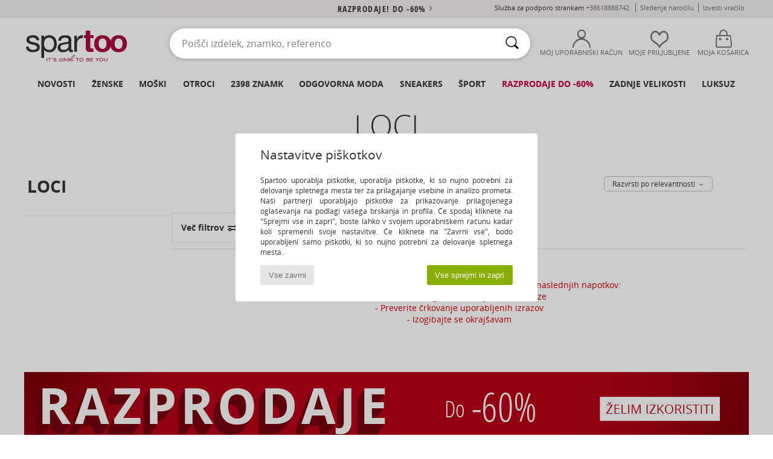

--- FILE ---
content_type: text/html; charset=UTF-8
request_url: https://www.spartoo.si/Loci-b74117.php
body_size: 35863
content:

	<!DOCTYPE html>
		<html>
		<head>
			<meta charset="utf-8" />
			<meta name="viewport" content="width=device-width, initial-scale=1.0, minimum-scale=1.0, maximum-scale=1.0, user-scalable=no">
			<meta name="msapplication-navbutton-color" content="#C30040" />
			<meta http-equiv="Content-Type" content="text/html; charset=utf-8" /><meta name="robots" content="noindex, follow" /><link rel="alternate" media="only screen and (max-width: 640px)" href="https://www.spartoo.si/mobile/Loci-b74117.php" /><link rel="alternate" media="handheld" href="https://www.spartoo.si/mobile/Loci-b74117.php" /><link rel="canonical" href="https://www.spartoo.si/Loci-b74117.php" /><title>LOCI Obutev    - Brezplačna dostava | Spartoo.si</title><meta name="keywords" content="spartoo, spartoo.si, Loci
" /><meta name="description" content="Odkrijte kolekcijo  LOCI   na Spartoo ► Velika izbira velikosti & modelov ✓ Brezplačna dostava po garantirani najnižji ceni" />
<link rel="alternate" href="https://www.spartoo.com/Loci-b74117.php#rst" hreflang="fr" />
<link rel="alternate" href="https://www.spartoo.co.uk/Loci-b74117.php#rst" hreflang="en-gb" />
<link rel="alternate" href="https://www.spartoo.es/Loci-b74117.php#rst" hreflang="es-es" />
<link rel="alternate" href="https://www.spartoo.de/Loci-b74117.php#rst" hreflang="de-de" />
<link rel="alternate" href="https://www.spartoo.pl/Loci-b74117.php#rst" hreflang="pl-pl" />
<link rel="alternate" href="https://www.spartoo.pt/Loci-b74117.php#rst" hreflang="pt-pt" />
<link rel="alternate" href="https://www.spartoo.si/Loci-b74117.php#rst" hreflang="si-si" />
		<link rel="stylesheet" href="https://imgext.spartoo.si/css/styles_desktop_SP-202601281.css" media="all" />
		<link rel="stylesheet" href="https://imgext.spartoo.si/css/css_desktop_SP_si-202601281.css" media="all" />
	<link rel="search" type="application/opensearchdescription+xml" title="www.spartoo.si" href="/searchEngine.xml" />
		<script type="text/javascript" nonce="c772b83d4f207a4ffbe2a3944014a028">
			window.onerror = function (msg, err_url, line, column, error) {

				if(msg == "ResizeObserver loop limit exceeded" ||
					msg == "ResizeObserver loop completed with undelivered notifications.") {
					return;
				}

				let details = "";
				if(typeof error != "undefined" && error !== null) {
					if(typeof error.stack == "string") {
						details = error.stack;
					} else if(typeof error.toString == "function") {
						details = error.toString();
					}
				}

				var source_code = document.documentElement.innerHTML.split("\n");
				source_code.splice(line + 0, source_code.length - (line + 0));
				source_code.splice(0, line - 0);

				var post_data = "action=insert&msg=" + encodeURIComponent(msg)
					+ "&err_url=" + encodeURIComponent(err_url)
					+ "&line=" + encodeURIComponent(line)
					+ "&column=" + encodeURIComponent(column)
					+ "&error=" + encodeURIComponent(details)
					+ "&browser=" + encodeURIComponent(navigator.userAgent)
					+ "&source_code=" + encodeURIComponent(source_code.join("\n"));

				var XhrObj = new XMLHttpRequest();

				XhrObj.open("GET", "/ajax/save_javascript_error.php" + "?" + post_data);

				XhrObj.send(null);
			};
		</script>
	<script type="text/javascript" crossorigin="anonymous" src="https://imgext.spartoo.si/js/min/js_desktop_si.min-202601281.js"></script>
	<script type="text/javascript" crossorigin="anonymous" src="https://imgext.spartoo.si/js/min/js_async_si.min-202601281.js" async defer ></script>
	<script type="text/javascript" crossorigin="anonymous" src="https://imgext.spartoo.si/js/libext/jquery/jquery.produits.js"></script>
		<link rel="apple-touch-icon" sizes="180x180" href="https://imgext.spartoo.si/images/favicon/apple-touch-icon.png" />
		<link rel="icon" type="image/png" sizes="32x32" href="https://imgext.spartoo.si/images/favicon/favicon-32x32.png" />
		<link rel="icon" type="image/png" sizes="16x16" href="https://imgext.spartoo.si/images/favicon/favicon-16x16.png" />
		<link rel="manifest" href="/images/favicon/manifest.json" />
		<link rel="mask-icon" href="https://imgext.spartoo.si/images/favicon/safari-pinned-tab.svg" color="#C30040" />
		<meta name="theme-color" content="#C30040" /><style type="text/css" media="all">@import "https://imgext.spartoo.si/css/productList_SP-202601281.css";</style><script type="text/javascript">
			var size_selected = false;
			function sessionCustomer(id){
				var sessionId = parseInt(id);
				return sessionId;
			}
			var sessionId = parseInt(0)</script>
</head>

<body><div id="maskBlack" onclick="hide(document.getElementById('maskBlack'));hide(document.getElementById('size_grid'));return false;"></div>
				<a class="skip-link" href="#skip-link-anchor">Pojdi na glavno stran</a>
			<div id="popup_alert_parent"></div>
			<script>
				/**
				 * Fonction qui détermine si on met les cookies selon le choix du visiteur + gestion gtag
				 * @param  bool $allow_cookies Choix du visiteur du l'acceptation des cookies (1 ou 0)
				 */
				function verifCookies(allow_cookies){

					if(typeof gtag != "undefined") {
						if(allow_cookies == 1) {
							gtag("consent", "update", {
								"ad_storage": "granted",
								"analytics_storage": "granted",
								"ad_user_data": "granted",
								"ad_personalization": "granted"
							});
						} else {
							gtag("consent", "update", {
								"ad_storage": "denied",
								"analytics_storage": "denied",
								"ad_user_data": "denied",
								"ad_personalization": "denied"
							});
						}
					}

					if(allow_cookies == 1) {
						window.uetq = window.uetq || [];
						window.uetq.push("consent", "update", {"ad_storage": "granted"});
					} else {
						window.uetq = window.uetq || [];
						window.uetq.push("consent", "update", {"ad_storage": "denied"});
					}

					// #1208822 - Activation des tags
					if(allow_cookies == 1 && typeof load_tag === "function") {
						load_tag();
						setTimeout(unload_tag, SP.tags.timeout);
					}

					if($.ajax) {
						$.ajax({
							type: "GET",
							url: "../ajax/allow_cookies.php",
							data: "allow_cookies=" + allow_cookies
						}).done(function(result) {
							$(".cookies_info").hide();
						});
					} else {
						$(".cookies_info").hide();
					}
				}
			</script>


			<div class="cookies_info">
				<div class="cookies_info-pop">
					<div class="cookies_info-pop-title">Nastavitve piškotkov</div>
					<div class="cookies_info-pop-text">Spartoo uporablja piškotke, uporablja piškotke, ki so nujno potrebni za delovanje spletnega mesta ter za prilagajanje vsebine in analizo prometa. Naši partnerji uporabljajo piškotke za prikazovanje prilagojenega oglaševanja na podlagi vašega brskanja in profila. Če spodaj kliknete na "Sprejmi vse in zapri", boste lahko v svojem uporabniškem računu kadar koli spremenili svoje nastavitve. Če kliknete na "Zavrni vse", bodo uporabljeni samo piškotki, ki so nujno potrebni za delovanje spletnega mesta.</div>
					<div class="cookies_info-pop-buttons">
						<button class="cookies_info-pop-buttons-refuse" onclick="javascript:verifCookies(0);">Vse zavrni</button>
						<button class="cookies_info-pop-buttons-accept" onclick="javascript:verifCookies(1);">Vse sprejmi in zapri</button>
					</div>
				</div>
			</div><script>
			var TEXT_SEARCH_SUGGESTIONS = "Predlogi za iskanje";
			var HEADER_MENU_TREND_NOW = "Trenutni trendi";
			var TEXT_SEARCH_BEST_SALES = "Uspe\u0161nice";
			var testAB_MDR4 = null;
		</script>
			<script>
				$(
					function(){
						SP.HeaderFront.header_services_init([{"index":"<a href=\"razprodaje.php\">razprodaje! Do -60%<i class=\"icon-flecheDroite\"><\/i><\/a>"},{"index":"Brezpla\u010dna dostava in vra\u010dilo"}], 0, 105);
					}
				);
			</script><div id="header_services"><div></div></div><div id="parent">
			<script type="text/javascript">
				function timer_op_right() {}
			</script>
				<header id="header">
					<div class="topLine">
						<div>
							<span>
							Služba za podporo strankam&nbsp;
							<a id="callNumber" href="tel:+38618888742">+38618888742<span id="call_horaires">Ponedeljek - petek: 9:00 - 17:00</span></a>&nbsp;
							</span>
							<a href="https://www.spartoo.si/racun.php?commande=1" >Sledenje naročilu</a>
							<a href="javascript:faq_popup('retour');">Izvesti vračilo</a>
							
							
							
						</div>
					</div>
						<div class="header_top">
					<a href="/" class="logo">
						<img src="https://imgext.spartoo.si/includes/languages/slovenian/images/topLogo.svg" alt="Spartoo" />
					</a>
						<form  class="searchContainer search headerSearch" action="search.php" method="get" id="form_search"><input class="headerSearchBar" type="text" name="keywords" id="keywords_field" autocomplete="off" value="" onfocus="completeSearchEngine();" onclick="displayDefaultResults();" placeholder="Poišči izdelek, znamko, referenco"  /><button id="submit_search" class="valid_search" type="submit" aria-label="Iskanje"><i class="icon-rechercher"></i></button>
						</form>
						<div class="headerOptions">
							<div class="headerOption">

								<a href="https://www.spartoo.si/racun.php" ><i class="icon-persoCompte "></i>Moj uporabniški račun</a></div><div class="headerOption">
				<a href="https://www.spartoo.si/wishList_sp.php"><i class="icon-coeur"></i>Moje Priljubljene</a></div>			<div class="headerOption" onmouseover="if(typeof(get_panier_hover) != 'undefined'){get_panier_hover();}">
								<a href="kosarica.php"><i class="icon-panier"></i>Moja košarica</a><div id="topPanier">
								</div>
							</div>
						</div>
					</div>
				</header>
		
		<nav id="nav"><ul id="onglets" onmouseover="if(typeof SP != 'undefined' && typeof SP.front != 'undefined' && typeof SP.front.lazyLoader != 'undefined'){ SP.front.lazyLoader.lazyHeader(); }"><div style="width:calc((100% - 1200px)/2);"></div>
			<li><a href="obutev-nova-kolekcija.php" >Novosti</a>
				<div id="menuGlobal">
					<div>
						<div class="headerMenu_linkListTitle"><a href="obutev-nova-kolekcija-zenske.php" >Ženske</a></div>
						<div class="listLiens_specialLink_newF" style="background: url(https://imgext.spartoo.si/images//header_menu_new_sprite_ah---20251215.jpg) no-repeat 0 0;"></div>
						<div><a href="obutev-nova-kolekcija-zenske.php" >Kolekcija Pomlad/Poletje</a></div>
						<a href="obutev-nova-kolekcija-zenske-obutev.php" >Novosti obutev</a><br />
						<a href="obutev-nova-kolekcija-zenske-oblacila.php" >Novosti oblačila</a><br />
						<a href="obutev-nova-kolekcija-zenske-torbe.php" >Novosti torbe</a><br />&nbsp;<br />
						<a href="nova-kolekcija-tedna-zenske.php" >Novosti tedna</a> <br />
						<a href="nova-kolekcija-meseca-zenske.php" >Novosti meseca</a> <br />
						<div><a href="Nizke-Cene-st-11992-0-zenske.php" >Ženska kolekcija pod 70€
  <i class="icon-flecheDroite"></i></a></div>
						<div><a href="obutev-nova-kolekcija-zenske.php" >Vse novosti sezone</a> <i class="icon-flecheDroite"></i></div>
					</div><div>
						<div class="headerMenu_linkListTitle"><a href="obutev-nova-kolekcija-moski.php" >Moški</a></div>
						<div class="listLiens_specialLink_newH" style="background: url(https://imgext.spartoo.si/images//header_menu_new_sprite_ah---20251215.jpg) no-repeat 0 -87px;"></div>
						<div><a href="obutev-nova-kolekcija-moski.php" >Kolekcija Pomlad/Poletje</a></div>
						<a href="obutev-nova-kolekcija-moski-obutev.php" >Novosti obutev</a><br />
						<a href="obutev-nova-kolekcija-moski-oblacila.php" >Novosti oblačila</a><br />
						<a href="obutev-nova-kolekcija-moski-torbe.php" >Novosti torbe</a><br />&nbsp;<br />
						<a href="nova-kolekcija-tedna-moski.php" >Novosti tedna</a><br/>
						<a href="nova-kolekcija-meseca-moski.php" >Novosti meseca</a><br />
						<div><a href="Nizke-Cene-st-11992-0-moski.php" >Moška kolekcija pod 70€
  <i class="icon-flecheDroite"></i></a></div>
						<div><a href="obutev-nova-kolekcija-moski.php" >Vse novosti sezone</a> <i class="icon-flecheDroite"></i></div>
					</div><div>
						<div class="headerMenu_linkListTitle"><a href="obutev-nova-kolekcija-otroci.php" >Otroci</a></div>
						<div class="listLiens_specialLink_newK" style="background: url(https://imgext.spartoo.si/images//header_menu_new_sprite_ah---20251215.jpg) no-repeat 0 -174px;"></div>
						<div><a href="obutev-nova-kolekcija-otroci.php" >Kolekcija Pomlad/Poletje</a></div>
						<a href="obutev-nova-kolekcija-otroci-obutev.php" >Novosti obutev</a><br />
						<a href="obutev-nova-kolekcija-otroci-oblacila.php" >Novosti oblačila</a><br />
						<a href="obutev-nova-kolekcija-otroci-torbe.php" >Novosti torbe</a><br />&nbsp;<br />
						<a href="nova-kolekcija-tedna-otroci.php" >Novosti tedna</a><br/>
						<a href="nova-kolekcija-meseca-otroci.php" >Novosti meseca</a> <br />
						<div><a href="Nizke-Cene-st-11992-0-otroci.php" >Otroška kolekcija pod 70€
  <i class="icon-flecheDroite"></i></a></div>
						<div><a href="obutev-nova-kolekcija-otroci.php" >Vse novosti sezone</a> <i class="icon-flecheDroite"></i></div>
					</div><div>
						<div class="headerMenu_linkListTitle"><a href="svet-luksuz.php?classement=NEW_PRODUCTS" >Luksuz</a></div>
						<div class="listLiens_specialLink_newK" style="background: url(https://imgext.spartoo.si/images//header_menu_luxe---20251215.jpg) no-repeat 0 0;"></div>
						<div><a href="svet-luksuz.php?classement=NEW_PRODUCTS" >Kolekcija Pomlad/Poletje</a></div>
						<a href="svet-luksuz-obutev.php?classement=NEW_PRODUCTS" >Novosti obutev</a><br />
						<a href="svet-luksuz-oblacila.php?classement=NEW_PRODUCTS" >Novosti oblačila</a><br />
						<a href="svet-luksuz-torbe.php?classement=NEW_PRODUCTS" >Novosti torbe</a><br />
						<br />
						<br /><br /><br />
						<div><a href="svet-luksuz.php?classement=NEW_PRODUCTS" >Vse novosti sezone</a> <i class="icon-flecheDroite"></i></div>
					</div><div><div class="headerMenu_linkListTitle"><a href="trendi-moda.php?filterGender=f">Navdih Ženske</a></div><a href="trendi-moda.php?tendance_id=32228" >Plasti</a><br /><a href="trendi-moda.php?tendance_id=32180" >Odtenki rjave barve</a><br /><a href="trendi-moda.php?tendance_id=32132" >Kul deklica</a><br /><a href="trendi-moda.php?tendance_id=32084" >Skandinavski slog</a><br /><div class="headerMenu_linkListTitle"><a href="trendi-moda.php?filterGender=h" class="header_gender_trend_link">Navdih Moški</a></div><a href="trendi-moda.php?tendance_id=32252" >City break</a><br /><a href="trendi-moda.php?tendance_id=32204" >Topla pletenina</a><br /><a href="trendi-moda.php?tendance_id=32156" >Sezona puloverjev</a><br /><a href="trendi-moda.php?tendance_id=32108" >Mestni nomad</a><br />
					<a href="service_cadeau.php" class="header_carteKdo" style="margin-top:20px;">
						<img class="lazyHeader" src="https://imgext.spartoo.si/images/trans.gif" data-original="https://imgext.spartoo.si/images/header_menu_carteKdo.gif" alt="Podarite modo kot darilo" />
						Darilna kartica
					</a>
				</div>
			</div>
		</li>
		<li><a href="zenske.php">Ženske</a>
			<div id="menuFemme"><div>
					<div class="headerMenu_linkListTitle"><a href="zenske-obutev.php" >Ženska obutev</a></div>
					<a href="Modne-superge-zenske-st-10217-10157-0.php" ><i class="icon-sneakers"></i> Modne superge</a><br /><a href="Gleznjarji-Polskornji-zenske-st-10217-10127-0.php" ><i class="icon-boots"></i> Gležnjarji/Polškornji</a><br /><a href="Skornji-zenske-st-10217-10124-0.php" ><i class="icon-bottes"></i> Škornji</a><br /><a href="Natikaci-Cokli-zenske-st-10217-10139-0.php" ><i class="icon-mules"></i>  Natikači & Cokli</a><br /><a href="Sandali-Odprti-cevlji-zenske-st-10217-10148-0.php" ><i class="icon-sandales"></i> Sandali & Odprti čevlji</a><br /><a href="Mokasini-et-Mokasini-Jadralni-cevlji-zenske-st-10217-10129-0.php" ><i class="icon-mocassins"></i> Mokasini & Mokasini & Jadralni čevlji</a><br /><a href="Nogavice-Copati-zenske-st-10217-10141-0.php" ><i class="icon-chaussons"></i> Nogavice & Copati</a><br /><a href="Salonarji-zenske-st-10217-10134-0.php" ><i class="icon-escarpins"></i> Salonarji</a><br /><a href="Sportni-cevlji-zenske-st-10217-10005-0.php" ><i class="icon-sport"></i> Športni čevlji</a><br /><a href="Balerinke-zenske-st-10217-10119-0.php" ><i class="icon-ballerines"></i> Balerinke</a><br /><a href="Japonke-zenske-st-10217-10155-0.php" ><i class="icon-tongs"></i> Japonke</a><br /><a href="Cevlji-Derby-et-Cevlji-Richelieu-zenske-st-10217-10156-0.php" ><i class="icon-derbies"></i> Čevlji Derby & Čevlji Richelieu</a><br />
					<div><a href="Nizke-Cene-st-11992-0-zenske-obutev.php" >Ženski čevlji pod 70€
  <i class="icon-flecheDroite"></i></a></div>
					<div><a href="zenske-obutev.php" >Vsa ženska obutev <i class="icon-flecheDroite"></i></a></div>
				</div><div>
					<div class="headerMenu_linkListTitle"><a href="oblacila-zenske.php" >Ženska oblačila</a></div>
					<a href="Plasci-zenske-st-10617-10168-0.php" ><i class="icon-manteaux"></i> Plašči</a><br /><a href="Jakne-zenske-st-10617-10174-0.php" ><i class="icon-vestes"></i> Jakne</a><br /><a href="Majice-Polo-majice-zenske-st-10617-10170-0.php" ><i class="icon-tshirt"></i> Majice & Polo majice</a><br /><a href="Puloverji-Telovniki-zenske-st-10617-10171-0.php" ><i class="icon-pulls"></i> Puloverji & Telovniki</a><br /><a href="Jeans-zenske-st-10617-10176-0.php" ><i class="icon-jeans"></i> Jeans</a><br /><a href="Obleke-zenske-st-10617-10515-0.php" ><i class="icon-robes"></i> Obleke</a><br /><a href="Puloverji-Flisi-zenske-st-10617-10801-0.php" ><i class="icon-sweats"></i> Puloverji&Flisi</a><br /><a href="Trenirke-zenske-st-10617-10997-0.php" ><i class="icon-joggings"></i> Trenirke</a><br /><a href="Hlace-zenske-st-10617-10179-0.php" ><i class="icon-pantalons"></i> Hlače</a><br /><a href="Topi-bluze-zenske-st-10617-10183-0.php" ><i class="icon-blouses"></i> Topi/bluze</a><br /><a href="Kratke-hlace-Bermuda-hlace-zenske-st-10617-10181-0.php" ><i class="icon-bermudas"></i> Kratke hlače & Bermuda hlače</a><br /><a href="Srajce-zenske-st-10617-10166-0.php" ><i class="icon-chemises"></i> Srajce</a><br />
					<div><a href="Nizke-Cene-st-11992-0-zenske-oblacila.php" >Ženska oblačila pod 70€
  <i class="icon-flecheDroite"></i></a></div>
					<div><a href="oblacila-zenske.php" >Vsa ženska oblačila <i class="icon-flecheDroite"></i></a></div>
				</div><div>
					<div class="headerMenu_linkListTitle"><a href="Spodnje-perilo-st-11474-0-zenske.php" >Spodnje perilo ženske</a></div>
					<a href="Modrcki-Topi-zenske-st-11474-10191-0.php" ><i class="icon-soutifs"></i> Modrčki & Topi</a><br /><a href="Hlacke-in-drugi-spodnji-deli-zenske-st-11474-11392-0.php" ><i class="icon-slips"></i> Hlačke in drugi spodnji deli</a><br /><a href="Drugi-tipi-spodnjega-perila-zenske-st-11474-11393-0.php" ><i class="icon-underwear"></i> Drugi tipi spodnjega perila </a><br />
					<br />
					<div class="headerMenu_linkListTitle"><a href="torbe-zenske.php" >Ženske torbice</a></div>
					<a href="Nahrbtniki-zenske-st-10568-10162-0.php" ><i class="icon-sacados"></i> Nahrbtniki</a><br /><a href="Rocne-torbice-zenske-st-10568-10160-0.php" ><i class="icon-sacamain"></i> Ročne torbice</a><br /><a href="Kovcki-zenske-st-10568-10215-0.php" ><i class="icon-valise"></i> Kovčki</a><br /><a href="Torbe-za-cez-ramo-zenske-st-10568-10147-0.php" ><i class="icon-bandouliere"></i> Torbe za čez ramo</a><br /><a href="Torbice-zenske-st-10568-10677-0.php" ><i class="icon-pochette"></i> Torbice</a><br /><a href="Denarnice-zenske-st-10568-10201-0.php" ><i class="icon-portefeuille"></i> Denarnice</a><br /><a href="Nakupovalne-torbe-zenske-st-10568-10674-0.php" ><i class="icon-cabas"></i> Nakupovalne torbe</a><br />
					<div><a href="Nizke-Cene-st-11992-0-zenske-torbe.php" >Ženske torbice pod 70€
  <i class="icon-flecheDroite"></i></a></div>
					<div><a href="torbe-zenske.php" >Vse ženske torbe <i class="icon-flecheDroite"></i></a></div>
				</div><div>
					<div class="headerMenu_linkListTitle"><a href="obutev-oblacila-sport-zenske.php#rst">Šport</a></div>
					<a href="Sportni-cevlji-zenske-st-2-10005-0.php" ><i class="icon-sport"></i> Športni čevlji</a><br /><a href="Modne-superge-zenske-st-2-10157-0.php" ><i class="icon-sneakers"></i> Modne superge</a><br /><a href="Natikaci-Cokli-zenske-st-2-10139-0.php" ><i class="icon-mules"></i>  Natikači & Cokli</a><br /><a href="Majice-Polo-majice-zenske-st-2-10170-0.php" ><i class="icon-tshirt"></i> Majice & Polo majice</a><br /><a href="Kratke-hlace-Bermuda-hlace-zenske-st-2-10181-0.php" ><i class="icon-bermudas"></i> Kratke hlače & Bermuda hlače</a><br />
					<br /><div class="headerMenu_linkListTitle"><a href="svet-razkosja.php">Luksuz</a></div>
					<a href="Gleznjarji-Polskornji-zenske-st-10641-10127-0.php" ><i class="icon-boots"></i> Gležnjarji/Polškornji</a><br /><a href="Modne-superge-zenske-st-10641-10157-0.php" ><i class="icon-sneakers"></i> Modne superge</a><br /><a href="Nogavice-Copati-zenske-st-10641-10141-0.php" ><i class="icon-chaussons"></i> Nogavice & Copati</a><br /><a href="Plasci-zenske-st-10641-10168-0.php" ><i class="icon-manteaux"></i> Plašči</a><br /><a href="Salonarji-zenske-st-10641-10134-0.php" ><i class="icon-escarpins"></i> Salonarji</a><br /><a href="Sandali-Odprti-cevlji-zenske-st-10641-10148-0.php" ><i class="icon-sandales"></i> Sandali & Odprti čevlji</a><br />
				</div><div>
					<div class="headerMenu_linkListTitle"><a href="marques.php">Znamke z naslovnice</a></div>
					<a href="birkenstock-zenske.php" >BIRKENSTOCK</a><br /><a href="NeroGiardini-b51792-zenske.php" >NeroGiardini</a><br /><a href="Sorel-b91-zenske.php" >Sorel</a><br /><a href="UGG-b409-zenske.php" >UGG</a><br /><a href="adidas-zenske.php" >adidas</a><br />
					<br />
					<div class="headerMenu_linkListTitle" style="font-family: OpenSansCond, Arial, sans-serif;">Prikaži izbor</div>
					<a href="Made-in-Europe-st-11584-0-zenske.php" ><img src="https://imgext.spartoo.si/images//flags_alt/flag_eu.png" width="15" alt="Made in Europe" /> Made in Europe</a><br />
					<a href="obutev-vecje-stevilke-zenske.php" >Večje številke</a><br />
					<a href="obutev-trend-zenske.php" >Streetwear</a><br />
					<a href="obutev-okoljsko-odgovorno-zenske.php" ><i class="icon-eco" style="color: #428863;"></i> Ecoresponsable</a><br />
					<div class="headerMenu_linkListTitle"><a href="trendi-moda.php?filterGender=f" class="header_gender_trend_link">Navdih</a></div>
					<a href="service_cadeau.php" class="header_carteKdo" style="margin-top:20px;">
						<img class="lazyHeader" src="https://imgext.spartoo.si/images/trans.gif" data-original="https://imgext.spartoo.si/images/header_menu_carteKdo.gif" alt="Podarite modo kot darilo" />
						Darilna kartica
					</a>
				</div></div>
		</li>
		<li><a href="moski.php">Moški</a>
			<div id="menuHomme">
				<div>
					<div class="headerMenu_linkListTitle"><a href="moska-obutev.php" >Moška obutev</a></div>
					<a href="Modne-superge-moski-st-10218-10157-0.php" ><i class="icon-sneakers"></i> Modne superge</a><br /><a href="Gleznjarji-Polskornji-moski-st-10218-10127-0.php" ><i class="icon-boots"></i> Gležnjarji/Polškornji</a><br /><a href="Natikaci-Cokli-moski-st-10218-10139-0.php" ><i class="icon-mules"></i>  Natikači & Cokli</a><br /><a href="Sportni-cevlji-moski-st-10218-10005-0.php" ><i class="icon-sport"></i> Športni čevlji</a><br /><a href="Skornji-moski-st-10218-10124-0.php" ><i class="icon-bottes"></i> Škornji</a><br /><a href="Nogavice-Copati-moski-st-10218-10141-0.php" ><i class="icon-chaussons"></i> Nogavice & Copati</a><br /><a href="Cevlji-Derby-et-Cevlji-Richelieu-moski-st-10218-10156-0.php" ><i class="icon-derbies"></i> Čevlji Derby & Čevlji Richelieu</a><br /><a href="Japonke-moski-st-10218-10155-0.php" ><i class="icon-tongs"></i> Japonke</a><br /><a href="Mokasini-et-Mokasini-Jadralni-cevlji-moski-st-10218-10129-0.php" ><i class="icon-mocassins"></i> Mokasini & Mokasini & Jadralni čevlji</a><br /><a href="Slips-on-moski-st-10218-10152-0.php" ><i class="icon-slipon"></i> Slips on</a><br /><a href="Sandali-Odprti-cevlji-moski-st-10218-10148-0.php" ><i class="icon-sandales"></i> Sandali & Odprti čevlji</a><br /><a href="Skate-moski-st-10218-10150-0.php" ><i class="icon-skate"></i> Skate</a><br />
					<div><a href="Nizke-Cene-st-11992-0-moski-obutev.php" >Moški čevlji pod 70€
  <i class="icon-flecheDroite"></i></a></div>
					<div><a href="moska-obutev.php" >Vsa moška obutev <i class="icon-flecheDroite"></i></a></div>
				</div><div>
					<div class="headerMenu_linkListTitle"><a href="oblacila-moski.php" >Moška oblačila</a></div>
					<a href="Majice-Polo-majice-moski-st-10617-10170-0.php" ><i class="icon-tshirt"></i> Majice & Polo majice</a><br /><a href="Trenirke-moski-st-10617-10997-0.php" ><i class="icon-joggings"></i> Trenirke</a><br /><a href="Puloverji-Flisi-moski-st-10617-10801-0.php" ><i class="icon-sweats"></i> Puloverji&Flisi</a><br /><a href="Jakne-moski-st-10617-10174-0.php" ><i class="icon-vestes"></i> Jakne</a><br /><a href="Plasci-moski-st-10617-10168-0.php" ><i class="icon-manteaux"></i> Plašči</a><br /><a href="Jeans-moski-st-10617-10176-0.php" ><i class="icon-jeans"></i> Jeans</a><br /><a href="Hlace-moski-st-10617-10179-0.php" ><i class="icon-pantalons"></i> Hlače</a><br /><a href="Srajce-moski-st-10617-10166-0.php" ><i class="icon-chemises"></i> Srajce</a><br /><a href="Kratke-hlace-Bermuda-hlace-moski-st-10617-10181-0.php" ><i class="icon-bermudas"></i> Kratke hlače & Bermuda hlače</a><br /><a href="Puloverji-Telovniki-moski-st-10617-10171-0.php" ><i class="icon-pulls"></i> Puloverji & Telovniki</a><br /><a href="Kopalke-Kopalne-hlace-moski-st-10617-10193-0.php" ><i class="icon-maillotsbain"></i> Kopalke & Kopalne hlače</a><br /><a href="Pizame-moski-st-10617-9988-0.php" ><i class="icon-pyjamas"></i> Pižame</a><br />
					<div><a href="Nizke-Cene-st-11992-0-moski-oblacila.php" >Moška oblačila pod 70€
  <i class="icon-flecheDroite"></i></a></div>
					<div><a href="oblacila-moski.php" >Vsa moška oblačila <i class="icon-flecheDroite"></i></a></div>
				</div><div>
					<div class="headerMenu_linkListTitle"><a href="Spodnje-perilo-st-11474-0-moski.php" >Spodnje perilo moški</a></div>
					<a href="Boksarice-moski-st-11474-10185-0.php" ><i class="icon-boxers"></i> Boksarice</a><br /><a href="Spodnje-hlace-moski-st-11474-10187-0.php" ><i class="icon-calecons"></i> Spodnje hlače</a><br /><a href="Spodnje-hlace-moski-st-11474-10190-0.php" ><i class="icon-slips"></i> Spodnje hlače</a><br />
					<br />
					<div class="headerMenu_linkListTitle"><a href="torbe-moski.php" >Moške torbe</a></div>
					<a href="Nahrbtniki-moski-st-10568-10162-0.php" ><i class="icon-sacados"></i> Nahrbtniki</a><br /><a href="Kovcki-moski-st-10568-10215-0.php" ><i class="icon-valise"></i> Kovčki</a><br /><a href="Torbice-moski-st-10568-10677-0.php" ><i class="icon-pochette"></i> Torbice</a><br /><a href="Dodatki-za-cevlje-moski-st-10568-10118-0.php" ><i class="icon-accessoireshoes"></i> Dodatki za čevlje</a><br /><a href="Torba-za-dokumente-moski-st-10568-10683-0.php" ><i class="icon-portedoc"></i> Torba za dokumente</a><br /><a href="Denarnice-moski-st-10568-10201-0.php" ><i class="icon-portefeuille"></i> Denarnice</a><br /><a href="Rocne-torbice-moski-st-10568-10160-0.php" ><i class="icon-sacamain"></i> Ročne torbice</a><br />
					<div><a href="Nizke-Cene-st-11992-0-moski-torbe.php" >Moške torbe pod 70€
  <i class="icon-flecheDroite"></i></a></div>
					<div><a href="torbe-moski.php" >Vse moške torbe <i class="icon-flecheDroite"></i></a></div>
				</div><div>
					<div class="headerMenu_linkListTitle">
						<a href="obutev-oblacila-sport-moski.php#rst">
							Šport
						</a>
					</div>
					<a href="Sportni-cevlji-moski-st-2-10005-0.php" ><i class="icon-sport"></i> Športni čevlji</a><br /><a href="Trenirke-moski-st-2-10997-0.php" ><i class="icon-joggings"></i> Trenirke</a><br /><a href="Natikaci-Cokli-moski-st-2-10139-0.php" ><i class="icon-mules"></i>  Natikači & Cokli</a><br /><a href="Modne-superge-moski-st-2-10157-0.php" ><i class="icon-sneakers"></i> Modne superge</a><br /><a href="Boksarice-moski-st-2-10185-0.php" ><i class="icon-boxers"></i> Boksarice</a><br />
					<br /><div class="headerMenu_linkListTitle"><a href="svet-razkosja.php">Luksuz</a></div>
					<a href="Modne-superge-moski-st-10641-10157-0.php" ><i class="icon-sneakers"></i> Modne superge</a><br /><a href="Majice-Polo-majice-moski-st-10641-10170-0.php" ><i class="icon-tshirt"></i> Majice & Polo majice</a><br /><a href="Boksarice-moski-st-10641-10185-0.php" ><i class="icon-boxers"></i> Boksarice</a><br /><a href="Puloverji-Flisi-moski-st-10641-10801-0.php" ><i class="icon-sweats"></i> Puloverji&Flisi</a><br /><a href="Trenirke-moski-st-10641-10997-0.php" ><i class="icon-joggings"></i> Trenirke</a><br /><a href="Gleznjarji-Polskornji-moski-st-10641-10127-0.php" ><i class="icon-boots"></i> Gležnjarji/Polškornji</a><br />

				</div><div>
					<div class="headerMenu_linkListTitle"><a href="marques.php">Znamke z naslovnice</a></div>
					<a href="birkenstock-moski.php" >BIRKENSTOCK</a><br /><a href="Converse-b5-moski.php" >Converse</a><br /><a href="Geox-b40-moski.php" >Geox</a><br /><a href="adidas-moski.php" >adidas</a><br /><a href="adidas-TERREX-b74646-moski.php" >adidas TERREX</a><br />
					<br />
					<div class="headerMenu_linkListTitle" style="font-family: OpenSansCond, Arial, sans-serif;">Prikaži izbor</div>
					<a href="Made-in-Europe-st-11584-0-moski.php" >
						<img src="https://imgext.spartoo.si/images//flags_alt/flag_eu.png" width="15" alt="Made in Europe" /> Made in Europe
					</a><br />
					<a href="obutev-vecje-stevilke-moski.php" >
						Večje številke
					</a><br />
					<a href="obutev-trend-moski.php" >
						Streetwear
					</a><br />
					<a href="obutev-okoljsko-odgovorno-moski.php" >
						<i class="icon-eco" style="color: #428863;"></i> Ecoresponsable
					</a><br />
					<div class="headerMenu_linkListTitle">
						<a href="trendi-moda.php?filterGender=h" class="header_gender_trend_link">
							Navdih
						</a>
					</div>
					<a href="service_cadeau.php" class="header_carteKdo" style="margin-top:20px;">
						<img class="lazyHeader" src="https://imgext.spartoo.si/images/trans.gif" data-original="https://imgext.spartoo.si/images/header_menu_carteKdo.gif" alt="Podarite modo kot darilo" />
						Darilna kartica
					</a>
				</div>
			</div>
		</li>
		<li><a href="otrok.php">Otroci</a>
			<div id="menuEnfant">
				<div>
					<div class="headerMenu_linkListTitle"><a href="dojencki.php" >Dojenčki (0-2 let)</a></div>
					<a href="Modne-superge-st-32-10157.php" ><i class="icon-sneakers"></i> Modne superge</a><br /><a href="Nogavice-Copati-st-32-10141.php" ><i class="icon-chaussons"></i> Nogavice & Copati</a><br /><a href="Skornji-st-32-10124.php" ><i class="icon-bottes"></i> Škornji</a><br /><a href="Gleznjarji-Polskornji-st-32-10127.php" ><i class="icon-boots"></i> Gležnjarji/Polškornji</a><br /><a href="Sandali-Odprti-cevlji-st-32-10148.php" ><i class="icon-sandales"></i> Sandali & Odprti čevlji</a><br />
					<a href="Otroski-kompleti-st-32-9990.php" > Otroški kompleti</a><br /><a href="Puloverji-Flisi-st-32-10801.php" ><i class="icon-sweats"></i> Puloverji&Flisi</a><br /><a href="Majice-Polo-majice-st-32-10170.php" ><i class="icon-tshirt"></i> Majice & Polo majice</a><br />
					<br /><br />
					<div><a href="Nizke-Cene-st-11992-0-otroci.php" >Kolekcija pod 70€
  <i class="icon-flecheDroite"></i></a></div>
					<div><a href="dojencki-obutev.php" >Vsa obutev <i class="icon-flecheDroite"></i></a></div>
					<div><a href="dojencki-oblacila.php" >Vsa oblačila <i class="icon-flecheDroite"></i></a></div>
					<div><a href="dojencki-torbe.php" >Vse torbe <i class="icon-flecheDroite"></i></a></div>
				</div><div>
					<div class="headerMenu_linkListTitle"><a href="otroci.php" >Otrok (2-12 let)</a></div>
					<a href="Modne-superge-st-33-10157.php" ><i class="icon-sneakers"></i> Modne superge</a><br /><a href="Skornji-st-33-10124.php" ><i class="icon-bottes"></i> Škornji</a><br /><a href="Natikaci-Cokli-st-33-10139.php" ><i class="icon-mules"></i>  Natikači & Cokli</a><br /><a href="Gleznjarji-Polskornji-st-33-10127.php" ><i class="icon-boots"></i> Gležnjarji/Polškornji</a><br /><a href="Sandali-Odprti-cevlji-st-33-10148.php" ><i class="icon-sandales"></i> Sandali & Odprti čevlji</a><br />
					<a href="Majice-Polo-majice-st-33-10170.php" ><i class="icon-tshirt"></i> Majice & Polo majice</a><br /><a href="Trenirke-st-33-10997.php" ><i class="icon-joggings"></i> Trenirke</a><br /><a href="Puloverji-Flisi-st-33-10801.php" ><i class="icon-sweats"></i> Puloverji&Flisi</a><br />
					<a href="Toaletne-torbice-st-33-10673.php" ><i class="icon-vanity"></i> Toaletne torbice</a><br /><a href="Solska-torba-st-33-10610.php" ><i class="icon-cartable"></i> Šolska torba</a><br />
					<div><a href="Nizke-Cene-st-11992-0-otroci.php" >Kolekcija pod 70€
  <i class="icon-flecheDroite"></i></a></div>
					<div><a href="otroci-obutev.php" >Vsa obutev <i class="icon-flecheDroite"></i></a></div>
					<div><a href="otroci-oblacila.php" >Vsa oblačila <i class="icon-flecheDroite"></i></a></div>
					<div><a href="otroci-torbe.php" >Vse torbe <i class="icon-flecheDroite"></i></a></div>
				</div><div>
					<div class="headerMenu_linkListTitle"><a href="najstniki.php" >Najstniki (12-16 let)</a></div>
					<a href="Modne-superge-st-34-10157.php" ><i class="icon-sneakers"></i> Modne superge</a><br /><a href="Gleznjarji-Polskornji-st-34-10127.php" ><i class="icon-boots"></i> Gležnjarji/Polškornji</a><br /><a href="Skornji-st-34-10124.php" ><i class="icon-bottes"></i> Škornji</a><br /><a href="Sportni-cevlji-st-34-10005.php" ><i class="icon-sport"></i> Športni čevlji</a><br /><a href="Natikaci-Cokli-st-34-10139.php" ><i class="icon-mules"></i>  Natikači & Cokli</a><br />
					<a href="Majice-Polo-majice-st-34-10170.php" ><i class="icon-tshirt"></i> Majice & Polo majice</a><br /><a href="Trenirke-st-34-10997.php" ><i class="icon-joggings"></i> Trenirke</a><br /><a href="Puloverji-Flisi-st-34-10801.php" ><i class="icon-sweats"></i> Puloverji&Flisi</a><br />
					<a href="Nahrbtniki-st-34-10162.php" ><i class="icon-sacados"></i> Nahrbtniki</a><br /><a href="Peresnice-st-34-10566.php" ><i class="icon-trousse"></i> Peresnice</a><br />
					<div><a href="Nizke-Cene-st-11992-0-otroci.php" >Kolekcija pod 70€
  <i class="icon-flecheDroite"></i></a></div>
					<div><a href="najstniki-obutev.php" >Vsa obutev <i class="icon-flecheDroite"></i></a></div>
					<div><a href="najstniki-oblacila.php" >Vsa oblačila <i class="icon-flecheDroite"></i></a></div>
					<div><a href="najstniki-torbe.php" >Vse torbe <i class="icon-flecheDroite"></i></a></div>
				</div>
				<div>
					<div class="headerMenu_linkListTitle"><a href="marques.php">Znamke z naslovnice</a></div>
					<a href="Agatha-Ruiz-de-la-Prada-b481-otroci.php" >Agatha Ruiz de la Prada</a><br /><a href="birkenstock-otroci.php" >BIRKENSTOCK</a><br /><a href="Citrouille-et-Compagnie-b1154-otroci.php" >Citrouille et Compagnie</a><br /><a href="Converse-b5-otroci.php" >Converse</a><br /><a href="Easy-Peasy-b7936-otroci.php" >Easy Peasy</a><br /><a href="GBB-b487-otroci.php" >GBB</a><br /><a href="Geox-b40-otroci.php" >Geox</a><br /><a href="Kangaroos-b832-otroci.php" >Kangaroos</a><br /><a href="Little-Mary-b806-otroci.php" >Little Mary</a><br /><a href="Primigi-b1163-otroci.php" >Primigi</a><br /><a href="skechers-otroci.php" >Skechers</a><br /><a href="Sorel-b91-otroci.php" >Sorel</a><br /><a href="adidas-otroci.php" >adidas</a><br />
					<div><a href="znamke.php?gender=K" >Vse znamke za otroke <i class="icon-flecheDroite"></i></a></div>
				</div><div>
					<div class="headerMenu_linkListTitle" style="font-family: OpenSansCond, Arial, sans-serif; font-size: 15px;">Znamka v središču pozornosti</div><a href="Citrouille-et-Compagnie-b1154.php#rst">
						<img class="lazyHeader" src="https://imgext.spartoo.si/images/trans.gif" data-original="https://imgext.spartoo.si/images/header_kids_1154---20251215.jpg" alt="Citrouille et Compagnie" />
					</a>
		<a href="service_cadeau.php" class="header_carteKdo" style="margin-top:20px;">
						<img class="lazyHeader" src="https://imgext.spartoo.si/images/trans.gif" data-original="https://imgext.spartoo.si/images/header_menu_carteKdo.gif" alt="Podarite modo kot darilo" />
						Darilna kartica
					</a>
				</div>
			</div>
		</li>
				<li>
					<a href="znamke.php" id="headerMenuBrand">2398 Znamk</a>
					<div id="menuBrand">
						<ul>
							<li>
								<p class="menuBrandDiv">Top 100</p>
								<div id="topBrand">
									<div class="listBrand"><span class="brandLetter">A</span><br /><a href="adidas.php" >adidas</a><br /><a href="adidas-TERREX-b74646.php" >adidas TERREX</a><br /><a href="Aigle-b16.php" >Aigle</a><br /><a href="Airstep-b511.php" >Airstep / A.S.98</a><br /><a href="Ara-b786.php" >Ara</a><br /><a href="Armani-Exchange-st-11503-0.php" >Armani Exchange</a><br /><a href="Art-b105.php" >Art</a><br /><a href="Asics-b63.php" >Asics</a><br /><span class="brandLetter">B</span><br /><a href="birkenstock.php" >BIRKENSTOCK</a><br /><a href="BOSS-b41020.php" >BOSS</a><br />
						<a href="BOTD-b29549.php" class="bestBrand">BOTD</a>
						<br>
						<a href="Betty-London-b939.php" class="bestBrand">Betty London</a>
						<br><a href="Blundstone-b30403.php" >Blundstone</a><br /><a href="Buffalo-b22.php" >Buffalo</a><br /><span class="brandLetter">C</span><br /><a href="Calvin-Klein-Jeans-b403.php" >Calvin Klein Jeans</a><br /><a href="Camper-b32.php" >Camper</a><br />
						<a href="Carlington-b472.php" class="bestBrand">Carlington</a>
						<br>
						<a href="Casual-Attitude-b985.php" class="bestBrand">Casual Attitude</a>
						<br><a href="Caterpillar-b228.php" >Caterpillar</a><br />
						<a href="Citrouille-et-Compagnie-b1154.php" class="bestBrand">Citrouille et Compagnie</a>
						<br>
									</div>
									<div class="listBrand"><a href="Clarks-b21.php" >Clarks</a><br /><a href="Columbia-b23.php" >Columbia</a><br /><a href="Converse-b5.php" >Converse</a><br /><a href="Crocs-b508.php" >Crocs</a><br /><span class="brandLetter">D</span><br /><a href="D.Franklin-b88188.php" >D.Franklin</a><br /><a href="DC-Shoes-b61.php" >DC Shoes</a><br /><a href="David-Jones-b996.php" >David Jones</a><br /><a href="Desigual-b749.php" >Desigual</a><br /><a href="Dorking-b680.php" >Dorking</a><br />
						<a href="Dr.-Martens-b76.php" class="bestBrand">Dr. Martens</a>
						<br>
						<a href="Dream-in-Green-b940.php" class="bestBrand">Dream in Green</a>
						<br><span class="brandLetter">E</span><br />
						<a href="Easy-Peasy-b7936.php" class="bestBrand">Easy Peasy</a>
						<br><a href="Ecco-b1302.php" >Ecco</a><br /><a href="El-Naturalista-b43.php" >El Naturalista</a><br /><a href="Emporio-Armani-EA7-st-11503-0.php" >Emporio Armani EA7</a><br /><span class="brandLetter">F</span><br />
						<a href="Fashion-brands-b68758.php" class="bestBrand">Fashion brands</a>
						<br>
						<a href="Fericelli-b984.php" class="bestBrand">Fericelli</a>
						<br><a href="Fly-London-b474.php" >Fly London</a><br /><a href="Fru.it-b482.php" >Fru.it</a><br /><span class="brandLetter">G</span><br />
										</div>
										<div class="listBrand"><a href="G-Star-Raw-b1285.php" >G-Star Raw</a><br />
						<a href="GBB-b487.php" class="bestBrand">GBB</a>
						<br><a href="Gabor-b629.php" >Gabor</a><br /><a href="Gant-b83.php" >Gant</a><br /><a href="Geographical-Norway-b49461.php" >Geographical Norway</a><br /><a href="Geox-b40.php" >Geox</a><br /><a href="Gioseppo-b1009.php" >Gioseppo</a><br /><a href="Guess-b775.php" >Guess</a><br /><span class="brandLetter">H</span><br /><a href="HOFF-b62266.php" >HOFF</a><br /><a href="HUGO-b32280.php" >HUGO</a><br /><a href="Helly-Hansen-b1156.php" >Helly Hansen</a><br /><a href="Hispanitas-b691.php" >Hispanitas</a><br /><span class="brandLetter">J</span><br />
						<a href="JB-Martin-b108.php" class="bestBrand">JB Martin</a>
						<br><a href="JOTT-b58125.php" >JOTT</a><br /><span class="brandLetter">K</span><br /><a href="KAMIK-b1166.php" >KAMIK</a><br /><a href="Kappa-b345.php" >Kappa</a><br /><a href="Karl-Lagerfeld-b44199.php" >Karl Lagerfeld</a><br /><a href="Kipling-b126.php" >Kipling</a><br /><a href="Kurt-Geiger-London-b61735.php" >Kurt Geiger London</a><br /><span class="brandLetter">L</span><br />
										</div>
										<div class="listBrand"><a href="Laura-Vita-b66846.php" >Laura Vita</a><br /><a href="ralph-lauren.php" >Lauren Ralph Lauren</a><br /><a href="Levi-s-b95.php" >Levi's</a><br />
						<a href="Little-Mary-b806.php" class="bestBrand">Little Mary</a>
						<br><a href="Love-Moschino-b1539.php" >Love Moschino</a><br /><span class="brandLetter">M</span><br /><a href="MICHAEL-Michael-Kors-b2093.php" >MICHAEL Michael Kors</a><br /><a href="Marco-Tozzi-b1344.php" >Marco Tozzi</a><br /><a href="Meindl-b1032.php" >Meindl</a><br /><a href="Melvin-Hamilton-b1932.php" >Melvin & Hamilton</a><br /><a href="Merrell-b231.php" >Merrell</a><br /><a href="Miu-Miu-b1428.php" >Miu Miu</a><br /><a href="Mjus-b1061.php" >Mjus</a><br /><a href="Moon-Boot-b692.php" >Moon Boot</a><br />
						<a href="Moony-Mood-b551.php" class="bestBrand">Moony Mood</a>
						<br><a href="Morgan-b98.php" >Morgan</a><br /><a href="Muratti-b7702.php" >Muratti</a><br /><a href="Mustang-b1058.php" >Mustang</a><br /><span class="brandLetter">N</span><br /><a href="Napapijri-b1646.php" >Napapijri</a><br />
						<a href="NeroGiardini-b51792.php" class="bestBrand">NeroGiardini</a>
						<br><a href="New-Balance-b337.php" >New Balance</a><br /><a href="New-Rock-b26.php" >New Rock</a><br />
									</div>
									<div class="listBrand"><span class="brandLetter">O</span><br /><a href="Only-b1500.php" >Only</a><br /><span class="brandLetter">P</span><br /><a href="palladium.php" >Palladium</a><br /><a href="Panama-Jack-b320.php" >Panama Jack</a><br />
						<a href="Pellet-b1526.php" class="bestBrand">Pellet</a>
						<br><a href="Pepe-jeans-b86.php" >Pepe jeans</a><br /><a href="Philippe-Model-b49766.php" >Philippe Model</a><br /><a href="Pikolinos-b113.php" >Pikolinos</a><br /><a href="ralph-lauren.php" >Polo Ralph Lauren</a><br /><a href="Primigi-b1163.php" >Primigi</a><br /><span class="brandLetter">R</span><br /><a href="Refresh-b1599.php" >Refresh</a><br /><a href="Rieker-b785.php" >Rieker</a><br /><a href="Rinascimento-b7290.php" >Rinascimento</a><br /><span class="brandLetter">S</span><br /><a href="S.Oliver-b1328.php" >S.Oliver</a><br /><a href="skechers.php" >Skechers</a><br /><a href="Sloggi-b57017.php" >Sloggi </a><br />
						<a href="So-Size-b1542.php" class="bestBrand">So Size</a>
						<br>
						<a href="Sorel-b91.php" class="bestBrand">Sorel</a>
						<br><a href="Steve-Madden-b494.php" >Steve Madden</a><br /><a href="Superdry-b1518.php" >Superdry</a><br />
									</div>
									<div class="listBrand"><a href="Superga-b115.php" >Superga</a><br /><span class="brandLetter">T</span><br /><a href="Tamaris-b595.php" >Tamaris</a><br /><a href="Teva-b1153.php" >Teva</a><br /><a href="Timberland-b103.php" >Timberland</a><br /><a href="Tom-Tailor-b1531.php" >Tom Tailor</a><br /><a href="tommy-hilfiger.php" >Tommy Hilfiger</a><br /><a href="tommy-hilfiger.php" >Tommy Jeans</a><br /><a href="Tosca-Blu-b1916.php" >Tosca Blu</a><br /><span class="brandLetter">U</span><br />
						<a href="UGG-b409.php" class="bestBrand">UGG</a>
						<br><span class="brandLetter">V</span><br /><a href="Vans-b52.php" >Vans</a><br /><a href="Veja-b2005.php" >Veja</a><br /><span class="brandLetter">Y</span><br />
						<a href="Yurban-b1893.php" class="bestBrand">Yurban</a>
						<br>
									</div>
								</div>
							</li>
							<li>
								<p class="menuBrandDiv">A - B</p>
								<div id="brand1">
									<div class="listBrand"><span class="brandLetter">#</span><br /><a href="-47-Brand-b46517.php" >'47 Brand</a><br /><a href="24-Hrs-b2160.php" >24 Hrs</a><br /><a href="48-Horas-b2265.php" >48 Horas</a><br /><a href="4F-b36530.php" >4F</a><br /><a href="4U-Cavaldi-b73602.php" >4U Cavaldi</a><br /><a href="4Us-Paciotti-b50180.php" >4Us Paciotti</a><br /><span class="brandLetter">A</span><br /><a href="Abanderado-b42124.php" >Abanderado</a><br /><a href="Abbacino-b27091.php" >Abbacino</a><br /><a href="Acebo-s-b10187.php" >Acebo's</a><br /><a href="adidas.php" class="bestBrand">adidas</a><br /><a href="adidas-TERREX-b74646.php" class="bestBrand">adidas TERREX</a><br /><a href="Adige-b65134.php" >Adige</a><br /><a href="Adore-b38728.php" >Adore</a><br /><a href="Aeronautica-Militare-b2459.php" >Aeronautica Mili..</a><br /><a href="Affenzahn-b61836.php" >Affenzahn</a><br /><a href="Agatha-Ruiz-de-la-Prada-b481.php" >Agatha Ruiz de l..</a><br /><a href="Agl-b37987.php" >Agl</a><br /><a href="Aigle-b16.php" class="bestBrand">Aigle</a><br /><a href="Airoh-b74865.php" >Airoh</a><br /><a href="Airstep-b511.php" class="bestBrand">Airstep / A.S.98</a><br /><a href="Aku-b2934.php" >Aku</a><br />
												</div>
												<div class="listBrand"><a href="Albano-b2429.php" >Albano</a><br /><a href="Allrounder-by-Mephisto-b2421.php" >Allrounder by Me..</a><br /><a href="ALMA-EN-PENA-b88227.php" >ALMA EN PENA</a><br /><a href="ALOHAS-b88139.php" >ALOHAS</a><br /><a href="Alpe-b89105.php" >Alpe</a><br /><a href="Alpine-Pro-b34178.php" >Alpine Pro</a><br /><a href="Altonadock-b45308.php" >Altonadock</a><br /><a href="Alviero-Martini-b2129.php" >Alviero Martini</a><br /><a href="Always-Wild-b42684.php" >Always Wild</a><br /><a href="Amarpies-b42054.php" >Amarpies</a><br /><a href="American-Retro-b2010.php" >American Retro</a><br /><a href="American-Tourister-b33562.php" >American Tourist..</a><br /><a href="Andinas-b2354.php" >Andinas</a><br /><a href="Andrea-Pinto-b35624.php" >Andrea Pinto</a><br /><a href="Anekke-b41132.php" >Anekke</a><br /><a href="Angel-Alarcon-b7812.php" >Angel Alarcon</a><br /><a href="Angelitos-b2348.php" >Angelitos</a><br /><a href="Ania-Haie-b81341.php" >Ania Haie</a><br /><a href="Anita-b13613.php" >Anita</a><br /><a href="Anthology-Paris-b88827.php" >Anthology Paris</a><br /><a href="Antica-Cuoieria-b12005.php" >Antica Cuoieria</a><br /><a href="Antony-Morato-b1950.php" >Antony Morato</a><br /><a href="Apepazza-b903.php" >Apepazza</a><br />
												</div>
												<div class="listBrand"><a href="Apple-Of-Eden-b29333.php" >Apple Of Eden</a><br /><a href="Ara-b786.php" class="bestBrand">Ara</a><br /><a href="Arctica-b63334.php" >Arctica</a><br /><a href="Argenta-b20354.php" >Argenta</a><br /><a href="ARIZONA-LOVE-b88825.php" >ARIZONA LOVE</a><br /><a href="Armand-Basi-b5842.php" >Armand Basi</a><br /><a href="Armani-Exchange-st-11503-0.php" class="bestBrand">Armani Exchange</a><br /><a href="Armani-jeans-b33342.php" >Armani jeans</a><br /><a href="Armistice-b43017.php" >Armistice</a><br /><a href="Armor-Lux-b40172.php" >Armor Lux</a><br /><a href="Art-b105.php" class="bestBrand">Art</a><br /><a href="Art-of-Soule-b754.php" >Art of Soule</a><br /><a href="Artdeco-b41262.php" >Artdeco</a><br /><a href="Artiker-b50267.php" >Artiker</a><br /><a href="Ash-b121.php" >Ash</a><br /><a href="Asics-b63.php" class="bestBrand">Asics</a><br /><a href="Asp-b51661.php" >Asp</a><br /><a href="Asso-b9907.php" >Asso</a><br /><a href="Aster-b117.php" >Aster</a><br /><a href="Atelier-Du-Sac-b35561.php" >Atelier Du Sac</a><br /><a href="Australian-b26879.php" >Australian</a><br /><a href="Autry-b62293.php" >Autry</a><br /><a href="Avril-b44142.php" >Avril</a><br />
												</div>
												<div class="listBrand"><span class="brandLetter">B</span><br /><a href="B-w-b20223.php" >B&w</a><br /><a href="B.young-b441.php" >B.young</a><br /><a href="Babolat-b10929.php" >Babolat</a><br /><a href="Baerchi-b7806.php" >Baerchi</a><br /><a href="Bagatt-b20117.php" >Bagatt</a><br /><a href="Baldinini-b30101.php" >Baldinini</a><br /><a href="Balducci-b7863.php" >Balducci</a><br /><a href="Ballop-b41014.php" >Ballop</a><br /><a href="Balocchi-b26326.php" >Balocchi</a><br /><a href="Bambineli-b85693.php" >Bambineli</a><br /><a href="Banana-Moon-b1593.php" >Banana Moon</a><br /><a href="Barberini-s-b38881.php" >Barberini's</a><br /><a href="Barbour-b1933.php" >Barbour</a><br /><a href="Be-Only-b734.php" >Be Only</a><br /><a href="Bearpaw-b1004.php" >Bearpaw</a><br /><a href="Befado-b8222.php" >Befado</a><br /><a href="Bellevue-b81229.php" >Bellevue</a><br /><a href="Belstaff-b7632.php" >Belstaff</a><br /><a href="Beltimore-b73593.php" >Beltimore</a><br /><a href="Ben-Sherman-b822.php" >Ben Sherman</a><br /><a href="Benetton-b1160.php" >Benetton</a><br /><a href="Bensimon-b330.php" >Bensimon</a><br />
												</div>
												<div class="listBrand"><a href="BEPPI-b31117.php" >BEPPI</a><br /><a href="Bergans-b13543.php" >Bergans</a><br /><a href="Berghaus-b12633.php" >Berghaus</a><br /><a href="Betsy-b34004.php" >Betsy</a><br /><a href="Betty-London-b939.php" class="bestBrand">Betty London</a><br /><a href="Bhpc-b29470.php" >Bhpc</a><br /><a href="Big-Star-b1019.php" >Big Star</a><br /><a href="Bikkembergs-b66.php" >Bikkembergs</a><br /><a href="Billabong-b852.php" >Billabong</a><br /><a href="Bioline-b35868.php" >Bioline</a><br /><a href="Biomecanics-b52797.php" >Biomecanics</a><br /><a href="Bionatura-b8644.php" >Bionatura</a><br /><a href="birkenstock.php" class="bestBrand">BIRKENSTOCK</a><br /><a href="Bisgaard-b65305.php" >Bisgaard</a><br /><a href="Bizzotto-b71837.php" >Bizzotto</a><br /><a href="Blackstone-b176.php" >Blackstone</a><br /><a href="Blanditos-b75371.php" >Blanditos</a><br /><a href="Blauer-b89141.php" >Blauer</a><br /><a href="Blauer-b3042.php" >Blauer</a><br /><a href="Blundstone-b30403.php" class="bestBrand">Blundstone</a><br /><a href="Bobux-b17268.php" >Bobux</a><br /><a href="Bons-baisers-de-Paname-b61627.php" >Bons baisers de ..</a><br /><a href="Bonton-b88466.php" >Bonton</a><br />
												</div>
												<div class="listBrand"><a href="Borghese-b50568.php" >Borghese</a><br /><a href="BOSS-b41020.php" class="bestBrand">BOSS</a><br /><a href="BOTD-b29549.php" class="bestBrand">BOTD</a><br /><a href="Bourjois-b42528.php" >Bourjois</a><br /><a href="Braccialini-b904.php" >Braccialini</a><br /><a href="Break-And-Walk-b11901.php" >Break And Walk</a><br /><a href="Breezy-Rollers-b88509.php" >Breezy Rollers</a><br /><a href="Brett-Sons-b279.php" >Brett & Sons</a><br /><a href="Brigitte-Bardot-b1797.php" >Brigitte Bardot</a><br /><a href="British-Knights-b7161.php" >British Knights</a><br /><a href="Bronx-b232.php" >Bronx</a><br /><a href="Broste-Copenhagen-b67217.php" >Broste Copenhage..</a><br /><a href="Bruno-Premi-b6753.php" >Bruno Premi</a><br /><a href="Bueno-Shoes-b32715.php" >Bueno Shoes</a><br /><a href="Buff-b8475.php" >Buff</a><br /><a href="Buffalo-b22.php" class="bestBrand">Buffalo</a><br /><a href="Bugatti-b1634.php" >Bugatti</a><br /><a href="Bull-Boys-b58654.php" >Bull Boys</a><br /><a href="Bullboxer-b817.php" >Bullboxer</a><br /><a href="Buonarotti-b13021.php" >Buonarotti</a><br /><a href="Burberry-b2705.php" >Burberry</a><br /><a href="Bustagrip-b34265.php" >Bustagrip</a><br /><a href="By-Byblos-b53744.php" >By Byblos</a><br />
												</div>
												<div class="listBrand">
									</div>
								</div>
							</li>
							<li>
								<p class="menuBrandDiv">C - E</p>
								<div id="brand2">
									<div class="listBrand"><span class="brandLetter">C</span><br /><a href="Cabaia-b12225.php" >Cabaia</a><br /><a href="Cabin-Zero-b7760.php" >Cabin Zero</a><br /><a href="Cacatoes-b86127.php" >Cacatoès</a><br /><a href="Cafe-Noir-b100.php" >Café Noir</a><br /><a href="Calce-b20276.php" >Calce</a><br /><a href="CallagHan-b1057.php" >CallagHan</a><br /><a href="Calvin-Klein-Jeans-b403.php" class="bestBrand">Calvin Klein Jea..</a><br /><a href="Camel-Active-b928.php" >Camel Active</a><br /><a href="Camper-b32.php" class="bestBrand">Camper</a><br /><a href="Canadian-Peak-b29506.php" >Canadian Peak</a><br /><a href="Caprice-b1330.php" >Caprice</a><br /><a href="Capslab-b51571.php" >Capslab</a><br /><a href="Carlington-b472.php" class="bestBrand">Carlington</a><br /><a href="Carmela-b88506.php" >Carmela</a><br /><a href="Carolina-Herrera-b19202.php" >Carolina Herrera</a><br /><a href="Carrera-b211.php" >Carrera</a><br /><a href="Carrement-Beau-b59006.php" >Carrément Beau</a><br /><a href="Casio-b180.php" >Casio</a><br /><a href="Casta-b49423.php" >Casta</a><br /><a href="Castaner-b321.php" >Castaner</a><br /><a href="Casual-Attitude-b985.php" class="bestBrand">Casual Attitude</a><br /><a href="Caterpillar-b228.php" class="bestBrand">Caterpillar</a><br />
												</div>
												<div class="listBrand"><a href="Catimini-b488.php" >Catimini</a><br /><a href="Catrice-b62008.php" >Catrice</a><br /><a href="Caval-b79251.php" >Caval</a><br /><a href="Cesare-Paciotti-b2710.php" >Cesare Paciotti</a><br /><a href="Cetti-b88631.php" >Cetti</a><br /><a href="Champion-b48477.php" >Champion</a><br /><a href="Chiara-Ferragni-b10181.php" >Chiara Ferragni</a><br /><a href="Chicco-b1141.php" >Chicco</a><br /><a href="Chiconic-b88654.php" >Chiconic</a><br /><a href="Chie-Mihara-b319.php" >Chie Mihara</a><br /><a href="Chika-10-b8481.php" >Chika 10</a><br /><a href="Christian-Cane-b9665.php" >Christian Cane</a><br /><a href="Chronotech-b302.php" >Chronotech</a><br /><a href="Citrouille-et-Compagnie-b1154.php" class="bestBrand">Citrouille et Co..</a><br /><a href="Clae-b1503.php" >Clae</a><br /><a href="Clara-Duran-b40124.php" >Clara Duran</a><br /><a href="Clarks-b21.php" class="bestBrand">Clarks</a><br /><a href="Cmp-b16990.php" >Cmp</a><br /><a href="Coach-b59002.php" >Coach</a><br /><a href="Coccinelle-b597.php" >Coccinelle</a><br /><a href="Colmar-b88630.php" >Colmar</a><br /><a href="Colores-b50406.php" >Colores</a><br /><a href="Colors-of-California-b1050.php" >Colors of Califo..</a><br />
												</div>
												<div class="listBrand"><a href="Columbia-b23.php" class="bestBrand">Columbia</a><br /><a href="Compania-Fantastica-b2065.php" >Compania Fantast..</a><br /><a href="Condiz-b50412.php" >Condiz</a><br /><a href="Conguitos-b1515.php" >Conguitos</a><br /><a href="Converse-b5.php" class="bestBrand">Converse</a><br /><a href="Cool-shoe-b803.php" >Cool shoe</a><br /><a href="Coqueflex-b88890.php" >Coqueflex</a><br /><a href="Corina-b6728.php" >Corina</a><br /><a href="Cosdam-b12465.php" >Cosdam</a><br /><a href="Craft-b8377.php" >Craft</a><br /><a href="Crime-London-b88189.php" >Crime London</a><br /><a href="Crocs-b508.php" class="bestBrand">Crocs</a><br /><a href="Crosby-b68460.php" >Crosby</a><br /><a href="Cult-b2890.php" >Cult</a><br /><a href="Cuoieria-Italiana-b69366.php" >Cuoieria Italian..</a><br /><a href="Curren-b57741.php" >Curren</a><br /><a href="Celeste-b66064.php" >Céleste</a><br /><a href="Cote-Table-b67212.php" >Côté Table</a><br /><span class="brandLetter">D</span><br /><a href="D-G-b823.php" >D&G</a><br /><a href="D-angela-b9713.php" >D'angela</a><br /><a href="D.Franklin-b88188.php" class="bestBrand">D.Franklin</a><br /><a href="Daisy-Dixon-b37965.php" >Daisy Dixon</a><br />
												</div>
												<div class="listBrand"><a href="Dakine-b991.php" >Dakine</a><br /><a href="Daniel-Wellington-b9090.php" >Daniel Wellingto..</a><br /><a href="Dasthon-Veni-b81572.php" >Dasthon-Veni</a><br /><a href="Date-b956.php" >Date</a><br /><a href="David-Jones-b996.php" class="bestBrand">David Jones</a><br /><a href="DC-Shoes-b61.php" class="bestBrand">DC Shoes</a><br /><a href="Deeluxe-b1042.php" >Deeluxe</a><br /><a href="Degre-Celsius-b53459.php" >Degré Celsius</a><br /><a href="Deha-b13485.php" >Deha</a><br /><a href="DELSEY-PARIS-b1108.php" >DELSEY PARIS</a><br /><a href="Demax-b2209.php" >Demax</a><br /><a href="Derhy-b1847.php" >Derhy</a><br /><a href="Desigual-b749.php" class="bestBrand">Desigual</a><br /><a href="Deuter-b10350.php" >Deuter</a><br /><a href="Diadora-b2003.php" >Diadora</a><br /><a href="Dibia-b74681.php" >Dibia</a><br /><a href="Dickies-b938.php" >Dickies</a><br /><a href="Dielle-b81380.php" >Dielle</a><br /><a href="Diesel-b240.php" >Diesel</a><br /><a href="DIM-b1523.php" >DIM</a><br /><a href="Dior-b363.php" >Dior</a><br /><a href="Discovery-b73534.php" >Discovery</a><br /><a href="Disney-b1270.php" >Disney</a><br />
												</div>
												<div class="listBrand"><a href="District-b10805.php" >District</a><br /><a href="Dk-b16974.php" >Dk</a><br /><a href="Dkny-b436.php" >Dkny</a><br /><a href="Dockers-b1446.php" >Dockers</a><br /><a href="Dockers-by-Gerli-b968.php" >Dockers by Gerli</a><br /><a href="Doctor-Cutillas-b2198.php" >Doctor Cutillas</a><br /><a href="Dolly-Noire-b38708.php" >Dolly Noire</a><br /><a href="Don-Algodon-b41189.php" >Don Algodon</a><br /><a href="Donna-Serena-b2409.php" >Donna Serena</a><br /><a href="Dorking-b680.php" class="bestBrand">Dorking</a><br /><a href="Doucal-s-b423.php" >Doucal's</a><br /><a href="Douceur-d-interieur-b68430.php" >Douceur d intéri..</a><br /><a href="Dr.-Martens-b76.php" class="bestBrand">Dr. Martens</a><br /><a href="Dream-in-Green-b940.php" class="bestBrand">Dream in Green</a><br /><a href="Dsquared-b2723.php" >Dsquared</a><br /><a href="Ducati-b49241.php" >Ducati</a><br /><a href="Dudu-b2140.php" >Dudu</a><br /><a href="Duuo-b42276.php" >Duuo</a><br /><a href="Dynafit-b8287.php" >Dynafit</a><br /><span class="brandLetter">E</span><br /><a href="Eastpak-b1278.php" >Eastpak</a><br /><a href="Easy-Peasy-b7936.php" class="bestBrand">Easy Peasy</a><br /><a href="EAX-st-11503-0.php" >EAX</a><br />
												</div>
												<div class="listBrand"><a href="Ecco-b1302.php" class="bestBrand">Ecco</a><br /><a href="Ecoalf-b9878.php" >Ecoalf</a><br /><a href="Eden-Park-b919.php" >Eden Park</a><br /><a href="El-Nabil-b74809.php" >El Nabil</a><br /><a href="El-Naturalista-b43.php" class="bestBrand">El Naturalista</a><br /><a href="Element-b238.php" >Element</a><br /><a href="Eleven-Paris-b1377.php" >Eleven Paris</a><br /><a href="Ellesse-b837.php" >Ellesse</a><br /><a href="Emanuela-b9681.php" >Emanuela</a><br /><a href="Emme-Marella-b44433.php" >Emme Marella</a><br /><a href="Emporio-Armani-st-11503-0.php" >Emporio Armani</a><br /><a href="Emporio-Armani-EA7-st-11503-0.php" class="bestBrand">Emporio Armani E..</a><br /><a href="EMU-b672.php" >EMU</a><br /><a href="Enval-b6859.php" >Enval</a><br /><a href="Erima-b6837.php" >Erima</a><br /><a href="Errea-b8608.php" >Errea</a><br /><a href="Esprit-b229.php" >Esprit</a><br /><a href="Essence-b45258.php" >Essence</a><br /><a href="Essie-b42599.php" >Essie</a><br /><a href="Etnies-b60.php" >Etnies</a><br /><a href="Etro-b909.php" >Etro</a><br /><a href="Exton-b2875.php" >Exton</a><br /><a href="Exe-Shoes-b88190.php" >Exé Shoes</a><br />
												</div>
												<div class="listBrand">
									</div>
								</div>
							</li>
							<li>
								<p class="menuBrandDiv">F - J</p>
								<div id="brand3">
									<div class="listBrand"><span class="brandLetter">F</span><br /><a href="Faguo-b838.php" >Faguo</a><br /><a href="Falcotto-b8032.php" >Falcotto</a><br /><a href="Famaco-b35494.php" >Famaco</a><br /><a href="Farci-b81544.php" >Farci</a><br /><a href="Fc-Barcelona-b11334.php" >Fc Barcelona</a><br /><a href="Fedeni-b65768.php" >Fedeni</a><br /><a href="Felmini-b2071.php" >Felmini</a><br /><a href="Fericelli-b984.php" class="bestBrand">Fericelli</a><br /><a href="Ferre-b897.php" >Ferre</a><br /><a href="Fila-b1615.php" >Fila</a><br /><a href="Finn-Comfort-b905.php" >Finn Comfort</a><br /><a href="FitFlop-b402.php" >FitFlop</a><br /><a href="Five-Ten-b8889.php" >Five Ten</a><br /><a href="Fjallraven-b7244.php" >Fjallraven</a><br /><a href="Flabelus-b86914.php" >Flabelus</a><br /><a href="Floky-b65722.php" >Floky</a><br /><a href="Florance-b7672.php" >Florance</a><br /><a href="Fluchos-b678.php" >Fluchos</a><br /><a href="Fly-London-b474.php" class="bestBrand">Fly London</a><br /><a href="Folies-b27966.php" >Folies</a><br /><a href="Folli-Follie-b45315.php" >Folli Follie</a><br /><a href="Francescomilano-b27977.php" >Francescomilano</a><br />
												</div>
												<div class="listBrand"><a href="Frau-b6226.php" >Frau</a><br /><a href="Fred-Perry-b801.php" >Fred Perry</a><br /><a href="Freeman-T.Porter-b1383.php" >Freeman T.Porter</a><br /><a href="Fru.it-b482.php" class="bestBrand">Fru.it</a><br /><a href="Furla-b28082.php" >Furla</a><br /><span class="brandLetter">G</span><br /><a href="G-Star-Raw-b1285.php" class="bestBrand">G-Star Raw</a><br /><a href="G.-Rossi-b86691.php" >G. Rossi</a><br /><a href="Gabor-b629.php" class="bestBrand">Gabor</a><br /><a href="Gabs-b2415.php" >Gabs</a><br /><a href="Gaimo-b11980.php" >Gaimo</a><br /><a href="Gant-b83.php" class="bestBrand">Gant</a><br /><a href="Ganter-b20501.php" >Ganter</a><br /><a href="Gap-b67634.php" >Gap</a><br /><a href="Garmont-b31299.php" >Garmont</a><br /><a href="Garnier-b42554.php" >Garnier</a><br /><a href="Garvalin-b916.php" >Garvalin</a><br /><a href="Garzon-b18810.php" >Garzon</a><br /><a href="Gattinoni-b6896.php" >Gattinoni</a><br /><a href="Gaudi-b7468.php" >Gaudi</a><br /><a href="GaElle-Paris-b17833.php" >GaËlle Paris</a><br /><a href="GBB-b487.php" class="bestBrand">GBB</a><br /><a href="Gc-b5615.php" >Gc</a><br />
												</div>
												<div class="listBrand"><a href="Gema-Garcia-b2269.php" >Gema Garcia</a><br /><a href="Geographical-Norway-b49461.php" class="bestBrand">Geographical Nor..</a><br /><a href="Georges-Rech-b7458.php" >Georges Rech</a><br /><a href="Geox-b40.php" class="bestBrand">Geox</a><br /><a href="Gianmarco-Sorelli-b13210.php" >Gianmarco Sorell..</a><br /><a href="Gianni-Lupo-b34121.php" >Gianni Lupo</a><br /><a href="Giesswein-b243.php" >Giesswein</a><br /><a href="Gioseppo-b1009.php" class="bestBrand">Gioseppo</a><br /><a href="Givenchy-b7691.php" >Givenchy</a><br /><a href="Glam-Rock-b69342.php" >Glam Rock</a><br /><a href="Globe-b31.php" >Globe</a><br /><a href="Gola-b73.php" >Gola</a><br /><a href="Gold-Gold-b38235.php" >Gold & Gold</a><br /><a href="Gold-Star-b40754.php" >Gold Star</a><br /><a href="Gold-gold-b27466.php" >Gold&gold</a><br /><a href="Gorila-b4138.php" >Gorila</a><br /><a href="Gran-Sasso-b32002.php" >Gran Sasso</a><br /><a href="Grisport-b2680.php" >Grisport</a><br /><a href="Grunberg-b68462.php" >Grunberg</a><br /><a href="Grunland-b5002.php" >Grunland</a><br /><a href="Gucci-b362.php" >Gucci</a><br /><a href="Guess-b775.php" class="bestBrand">Guess</a><br /><a href="Gulliver-b20328.php" >Gulliver</a><br />
												</div>
												<div class="listBrand"><a href="Gumbies-b13850.php" >Gumbies</a><br /><span class="brandLetter">H</span><br /><a href="Habitable-b67215.php" >Habitable</a><br /><a href="Hackett-b1802.php" >Hackett</a><br /><a href="Hanukeii-b52430.php" >Hanukeii</a><br /><a href="Hanwag-b38401.php" >Hanwag</a><br /><a href="Happy-socks-b86206.php" >Happy socks</a><br /><a href="Harrington-b1941.php" >Harrington</a><br /><a href="Harry-Kayn-b11831.php" >Harry Kayn</a><br /><a href="Havaianas-b333.php" >Havaianas</a><br /><a href="Head-b8291.php" >Head</a><br /><a href="Helly-Hansen-b1156.php" class="bestBrand">Helly Hansen</a><br /><a href="Herschel-b5744.php" >Herschel</a><br /><a href="Hexagona-b1369.php" >Hexagona</a><br /><a href="HEYDUDE-b88155.php" >HEYDUDE</a><br /><a href="Hi-Tec-b922.php" >Hi-Tec</a><br /><a href="Hinnominate-b70835.php" >Hinnominate</a><br /><a href="Hispanitas-b691.php" class="bestBrand">Hispanitas</a><br /><a href="Hjc-b35436.php" >Hjc</a><br /><a href="HOFF-b62266.php" class="bestBrand">HOFF</a><br /><a href="Hopenlife-b52439.php" >Hopenlife</a><br /><a href="Huf-b7782.php" >Huf</a><br /><a href="HUGO-b32280.php" class="bestBrand">HUGO</a><br />
												</div>
												<div class="listBrand"><a href="hummel-b957.php" >hummel</a><br /><a href="Hunter-b628.php" >Hunter</a><br /><a href="Hogl-b1109.php" >Högl</a><br /><span class="brandLetter">I</span><br /><a href="Iblues-b36467.php" >Iblues</a><br /><a href="Ice-b42059.php" >Ice</a><br /><a href="Iceberg-b9127.php" >Iceberg</a><br /><a href="Icebug-b36271.php" >Icebug</a><br /><a href="Ichi-b439.php" >Ichi</a><br /><a href="Icon-b30751.php" >Icon</a><br /><a href="Ido-b49430.php" >Ido</a><br /><a href="IgI-CO-b59618.php" >IgI&CO</a><br /><a href="Ikks-b490.php" >Ikks</a><br /><a href="Ilse-Jacobsen-b6855.php" >Ilse Jacobsen</a><br /><a href="Imac-b8153.php" >Imac</a><br /><a href="Inmyhood-b27547.php" >Inmyhood</a><br /><a href="Inov-8-b33511.php" >Inov 8</a><br /><a href="Interbios-b6729.php" >Interbios</a><br /><a href="Intimidea-b53993.php" >Intimidea</a><br /><a href="Invicta-b2834.php" >Invicta</a><br /><a href="Ipanema-b1514.php" >Ipanema</a><br /><a href="Irregular-Choice-b69.php" >Irregular Choice</a><br /><a href="Isabelle-Blanche-b42935.php" >Isabelle Blanche</a><br />
												</div>
												<div class="listBrand"><a href="Isla-Bonita-By-Sigris-b66740.php" >Isla Bonita By S..</a><br /><span class="brandLetter">J</span><br /><a href="J-j-Brothers-b65668.php" >J&j Brothers</a><br /><a href="Jack-Jones-b1483.php" >Jack & Jones</a><br /><a href="Jack-Wolfskin-b10538.php" >Jack Wolfskin</a><br /><a href="Jako-b11774.php" >Jako</a><br /><a href="Jana-b1469.php" >Jana</a><br /><a href="Janet-Janet-b1331.php" >Janet&Janet</a><br /><a href="Janira-b52350.php" >Janira</a><br /><a href="Jansport-b1608.php" >Jansport</a><br /><a href="JB-Martin-b108.php" class="bestBrand">JB Martin</a><br /><a href="JDY-b46320.php" >JDY</a><br /><a href="Jeannot-b6761.php" >Jeannot</a><br /><a href="Jeep-b38337.php" >Jeep</a><br /><a href="JJXX-b88657.php" >JJXX</a><br /><a href="Joia-b64040.php" >Joia</a><br /><a href="Joma-b1614.php" >Joma</a><br /><a href="Jonak-b317.php" >Jonak</a><br /><a href="Joni-b20261.php" >Joni</a><br /><a href="Josef-Seibel-b1925.php" >Josef Seibel</a><br /><a href="JOTT-b58125.php" class="bestBrand">JOTT</a><br /><a href="Juicy-Couture-b1650.php" >Juicy Couture</a><br /><a href="Just-Emporio-b79043.php" >Just Emporio</a><br />
												</div>
												<div class="listBrand">
									</div>
								</div>
							</li>
							<li>
								<p class="menuBrandDiv">K - M</p>
								<div id="brand4">
									<div class="listBrand"><span class="brandLetter">K</span><br /><a href="K-Swiss-b718.php" >K-Swiss</a><br /><a href="K-Way-b2430.php" >K-Way</a><br /><a href="KAMIK-b1166.php" class="bestBrand">KAMIK</a><br /><a href="Kangaroos-b832.php" >Kangaroos</a><br /><a href="Kaporal-b697.php" >Kaporal</a><br /><a href="Kappa-b345.php" class="bestBrand">Kappa</a><br /><a href="Karakal-b31519.php" >Karakal</a><br /><a href="Karl-Kani-b4155.php" >Karl Kani</a><br /><a href="Karl-Lagerfeld-b44199.php" class="bestBrand">Karl Lagerfeld</a><br /><a href="Karrimor-b1360.php" >Karrimor</a><br /><a href="Karston-b39956.php" >Karston</a><br /><a href="Kdopa-b1375.php" >Kdopa</a><br /><a href="Keddo-b34079.php" >Keddo</a><br /><a href="Keen-b85.php" >Keen</a><br /><a href="Kenneth-Cole-b1643.php" >Kenneth Cole</a><br /><a href="Kenzo-b67.php" >Kenzo</a><br /><a href="Keys-b932.php" >Keys</a><br /><a href="Kharisma-b43536.php" >Kharisma</a><br /><a href="Kickers-b65.php" >Kickers</a><br /><a href="Killtec-b8220.php" >Killtec</a><br /><a href="Kimberfeel-b67690.php" >Kimberfeel</a><br /><a href="Kipling-b126.php" class="bestBrand">Kipling</a><br />
												</div>
												<div class="listBrand"><a href="Kisses-Love-b87851.php" >Kisses&Love</a><br /><a href="Kiton-b29377.php" >Kiton</a><br /><a href="Kodak-b73857.php" >Kodak</a><br /><a href="Kokis-b2239.php" >Kokis</a><br /><a href="KOST-b777.php" >KOST</a><br /><a href="Kurt-Geiger-London-b61735.php" class="bestBrand">Kurt Geiger Lond..</a><br /><a href="Kypers-b77450.php" >Kypers</a><br /><span class="brandLetter">L</span><br /><a href="L-amour-b4133.php" >L'amour</a><br /><a href="L-atelier-De-Gaspard-b85627.php" >L'atelier De Gas..</a><br /><a href="L-Atelier-Tropezien-b79253.php" >L'Atelier Tropéz..</a><br /><a href="L-oreal-b42329.php" >L'oréal</a><br /><a href="La-Martina-b1040.php" >La Martina</a><br /><a href="La-Modeuse-b41941.php" >La Modeuse</a><br /><a href="La-Petite-Story-b65850.php" >La Petite Story</a><br /><a href="La-Sportiva-b10346.php" >La Sportiva</a><br /><a href="La-Strada-b2474.php" >La Strada</a><br /><a href="Lacoste-b90.php" >Lacoste</a><br /><a href="Lady-s-Secret-b888.php" >Lady's Secret</a><br /><a href="Lamarthe-b1902.php" >Lamarthe</a><br /><a href="Lanaioli-b86097.php" >Lanaioli</a><br /><a href="LANCASTER-b59834.php" >LANCASTER</a><br /><a href="Lancel-b88824.php" >Lancel</a><br />
												</div>
												<div class="listBrand"><a href="Lanvin-b4064.php" >Lanvin</a><br /><a href="Laura-Biagiotti-b2851.php" >Laura Biagiotti</a><br /><a href="Laura-Vita-b66846.php" class="bestBrand">Laura Vita</a><br /><a href="ralph-lauren.php" class="bestBrand">Lauren Ralph Lau..</a><br /><a href="Le-Coq-Sportif-b84.php" >Le Coq Sportif</a><br /><a href="Le-Petit-Garcon-b58196.php" >Le Petit Garçon</a><br /><a href="Le-Temps-des-Cerises-b622.php" >Le Temps des Cer..</a><br /><a href="Lee-b1826.php" >Lee</a><br /><a href="Lee-Cooper-b79.php" >Lee Cooper</a><br /><a href="Lefrik-b66017.php" >Lefrik</a><br /><a href="Legero-b1429.php" >Legero</a><br /><a href="Lego-b12825.php" >Lego</a><br /><a href="Lemon-Jelly-b7085.php" >Lemon Jelly</a><br /><a href="Leomil-b13312.php" >Leomil</a><br /><a href="Leonardo-b29727.php" >Leonardo</a><br /><a href="Les-Hommes-b26676.php" >Les Hommes</a><br /><a href="lpb.php" >Les Petites Bomb..</a><br /><a href="Les-Tropeziennes-par-M.Belarbi-b118.php" >Les Tropeziennes..</a><br /><a href="Levi-s-b95.php" class="bestBrand">Levi's</a><br /><a href="Linder-b68777.php" >Linder</a><br /><a href="Little-Mary-b806.php" class="bestBrand">Little Mary</a><br /><a href="Liu-Jo-b61947.php" >Liu Jo</a><br /><a href="Loap-b78142.php" >Loap</a><br />
												</div>
												<div class="listBrand"><a href="Lodi-b2155.php" >Lodi</a><br /><a href="Longchamp-b40055.php" >Longchamp</a><br /><a href="Lormar-b57252.php" >Lormar</a><br /><a href="Lotto-b1559.php" >Lotto</a><br /><a href="Love-Moschino-b1539.php" class="bestBrand">Love Moschino</a><br /><a href="Lowa-b855.php" >Lowa</a><br /><a href="Luisetti-b2447.php" >Luisetti</a><br /><a href="Lumberjack-b788.php" >Lumberjack</a><br /><a href="Lyle-Scott-b50730.php" >Lyle & Scott</a><br /><span class="brandLetter">M</span><br /><a href="Mac-Douglas-b1436.php" >Mac Douglas</a><br /><a href="Maciejka-b11896.php" >Maciejka</a><br /><a href="Maier-Sports-b39507.php" >Maier Sports</a><br /><a href="Maison-Minelli-b353.php" >Maison Minelli</a><br /><a href="Makeup-Revolution-b50505.php" >Makeup Revolutio..</a><br /><a href="Maloja-b33050.php" >Maloja</a><br /><a href="Mam-Zelle-b27704.php" >Mam'Zelle</a><br /><a href="Mammut-b11420.php" >Mammut</a><br /><a href="Manoush-b1425.php" >Manoush</a><br /><a href="Marc-Ecko-b422.php" >Marc Ecko</a><br /><a href="Marc-Jacobs-b710.php" >Marc Jacobs</a><br /><a href="Marco-Pescarolo-b60421.php" >Marco Pescarolo</a><br /><a href="Marco-Tozzi-b1344.php" class="bestBrand">Marco Tozzi</a><br />
												</div>
												<div class="listBrand"><a href="Marella-b28990.php" >Marella</a><br /><a href="Marmot-b13531.php" >Marmot</a><br /><a href="Martinelli-b779.php" >Martinelli</a><br /><a href="Maru-Bo-b89166.php" >Maru+Bo</a><br /><a href="Maserati-b16790.php" >Maserati</a><br /><a href="Maul-b76018.php" >Maul</a><br /><a href="Max-Mara-b9279.php" >Max Mara</a><br /><a href="Maxmara-Studio-b70393.php" >Maxmara Studio</a><br /><a href="Maybelline-New-York-b57410.php" >Maybelline New Y..</a><br /><a href="Mayoral-b29403.php" >Mayoral</a><br /><a href="Meindl-b1032.php" class="bestBrand">Meindl</a><br /><a href="Meline-b1387.php" >Meline</a><br /><a href="Melissa-b318.php" >Melissa</a><br /><a href="Melluso-b964.php" >Melluso</a><br /><a href="Melvin-Hamilton-b1932.php" class="bestBrand">Melvin & Hamilto..</a><br /><a href="Menbur-b877.php" >Menbur</a><br /><a href="Mephisto-b2862.php" >Mephisto</a><br /><a href="Mercer-Amsterdam-b79252.php" >Mercer Amsterdam</a><br /><a href="Merrell-b231.php" class="bestBrand">Merrell</a><br /><a href="Met-b2448.php" >Met</a><br /><a href="Metamorf-Ose-b833.php" >Metamorf'Ose</a><br /><a href="Mexx-b847.php" >Mexx</a><br /><a href="MICHAEL-Michael-Kors-b2093.php" class="bestBrand">MICHAEL Michael ..</a><br />
												</div>
												<div class="listBrand"><a href="Millet-b10422.php" >Millet</a><br /><a href="Miss-Girly-b11828.php" >Miss Girly</a><br /><a href="Mitchell-And-Ness-b3936.php" >Mitchell And Nes..</a><br /><a href="Miu-Miu-b1428.php" class="bestBrand">Miu Miu</a><br /><a href="Mizuno-b1521.php" >Mizuno</a><br /><a href="Mjus-b1061.php" class="bestBrand">Mjus</a><br /><a href="Mod-8-b520.php" >Mod'8</a><br /><a href="Molly-Bracken-b2053.php" >Molly Bracken</a><br /><a href="Moma-b1385.php" >Moma</a><br /><a href="Monotox-b30887.php" >Monotox</a><br /><a href="Montevita-b52328.php" >Montevita</a><br /><a href="Moon-Boot-b692.php" class="bestBrand">Moon Boot</a><br /><a href="Moony-Mood-b551.php" class="bestBrand">Moony Mood</a><br /><a href="Morgan-b98.php" class="bestBrand">Morgan</a><br /><a href="Moschino-b1020.php" >Moschino</a><br /><a href="Mou-b1566.php" >Mou</a><br /><a href="MTNG-b1371.php" >MTNG</a><br /><a href="Munich-b1554.php" >Munich</a><br /><a href="Muratti-b7702.php" class="bestBrand">Muratti</a><br /><a href="Must-Have-b88869.php" >Must Have</a><br /><a href="Mustang-b1058.php" class="bestBrand">Mustang</a><br /><a href="Myma-b1635.php" >Myma</a><br /><a href="Mysoft-b59026.php" >Mysoft</a><br />
												</div>
												<div class="listBrand">
									</div>
								</div>
							</li>
							<li>
								<p class="menuBrandDiv">N - R</p>
								<div id="brand5">
									<div class="listBrand"><span class="brandLetter">N</span><br /><a href="Nacree-b18268.php" >Nacree</a><br /><a href="Naf-Naf-b53.php" >Naf Naf</a><br /><a href="NAN-KU-b89174.php" >NAN-KU</a><br /><a href="Napapijri-b1646.php" class="bestBrand">Napapijri</a><br /><a href="Narciso-Rodriguez-b34862.php" >Narciso Rodrigue..</a><br /><a href="Nat-et-Nin-b579.php" >Nat et Nin</a><br /><a href="Natural-World-b7404.php" >Natural World</a><br /><a href="Naturino-b68.php" >Naturino</a><br /><a href="Nautica-b32235.php" >Nautica</a><br /><a href="NeroGiardini-b51792.php" class="bestBrand">NeroGiardini</a><br /><a href="New-Balance-b337.php" class="bestBrand">New Balance</a><br /><a href="New-Rock-b26.php" class="bestBrand">New Rock</a><br /><a href="New-Era-b59860.php" >New-Era</a><br /><a href="Nike-b4.php" >Nike</a><br /><a href="Niu-b48742.php" >Niu'</a><br /><a href="Nixon-b1663.php" >Nixon</a><br /><a href="No-Name-b424.php" >No Name</a><br /><a href="Noa-Harmon-b47164.php" >Noa Harmon</a><br /><a href="Noisy-May-b2148.php" >Noisy May</a><br /><a href="Nordikas-b4264.php" >Nordikas</a><br /><a href="North-Sails-b7165.php" >North Sails</a><br /><a href="Northome-b59164.php" >Northome</a><br />
												</div>
												<div class="listBrand"><a href="Nydel-b71268.php" >Nydel</a><br /><span class="brandLetter">O</span><br /><a href="O-neill-b1380.php" >O'neill</a><br /><a href="Oakley-b1956.php" >Oakley</a><br /><a href="Oakwood-b1812.php" >Oakwood</a><br /><a href="Obey-b4158.php" >Obey</a><br /><a href="Object-b11284.php" >Object</a><br /><a href="Odlo-b8861.php" >Odlo</a><br /><a href="Oh-My-Sandals-b20201.php" >Oh My Sandals</a><br /><a href="Oliver-b30725.php" >Oliver</a><br /><a href="Olivia-Burton-b32371.php" >Olivia Burton</a><br /><a href="On-b26948.php" >On</a><br /><a href="One-Step-b334.php" >One Step</a><br /><a href="Only-b1500.php" class="bestBrand">Only</a><br /><a href="Only-Sons-b50465.php" >Only & Sons </a><br /><a href="Only-Play-b2152.php" >Only Play</a><br /><a href="Organic-Monkey-b86939.php" >Organic Monkey</a><br /><a href="Ory-b57349.php" >Ory</a><br /><a href="Otess-Zoi-b71266.php" >Otess / Zoï</a><br /><a href="Oxbow-b11.php" >Oxbow</a><br /><span class="brandLetter">P</span><br /><a href="P448-b88560.php" >P448</a><br /><a href="Pablosky-b1136.php" >Pablosky</a><br />
												</div>
												<div class="listBrand"><a href="Paez-b11619.php" >Paez</a><br /><a href="Pal-Zileri-b29072.php" >Pal Zileri</a><br /><a href="palladium.php" class="bestBrand">Palladium</a><br /><a href="Panama-Jack-b320.php" class="bestBrand">Panama Jack</a><br /><a href="Paolo-Pecora-b2453.php" >Paolo Pecora</a><br /><a href="Papucei-b1077.php" >Papucei</a><br /><a href="Paredes-b2378.php" >Paredes</a><br /><a href="Patagonia-b671.php" >Patagonia</a><br /><a href="Pataugas-b46.php" >Pataugas</a><br /><a href="Patrizia-Pepe-b6517.php" >Patrizia Pepe</a><br /><a href="Paul-Hewitt-b43904.php" >Paul Hewitt</a><br /><a href="Paul-Lorens-b86715.php" >Paul Lorens</a><br /><a href="Paul-Smith-b65773.php" >Paul Smith</a><br /><a href="Peak-Mountain-b10404.php" >Peak Mountain</a><br /><a href="Pedro-Miralles-b687.php" >Pedro Miralles</a><br /><a href="Pellet-b1526.php" class="bestBrand">Pellet</a><br /><a href="Pennyblack-b28347.php" >Pennyblack</a><br /><a href="Pepe-jeans-b86.php" class="bestBrand">Pepe jeans</a><br /><a href="Persol-b359.php" >Persol</a><br /><a href="Persona-b29095.php" >Persona</a><br /><a href="Peterson-b79280.php" >Peterson</a><br /><a href="Petit-Bateau-b866.php" >Petit Bateau</a><br /><a href="Petrol-Industries-b7338.php" >Petrol Industrie..</a><br />
												</div>
												<div class="listBrand"><a href="Philipp-Plein-Sport-b43760.php" >Philipp Plein Sp..</a><br /><a href="Philippe-Model-b49766.php" class="bestBrand">Philippe Model</a><br /><a href="Pieces-b693.php" >Pieces</a><br /><a href="Piesanto-b2280.php" >Piesanto</a><br /><a href="Pikolinos-b113.php" class="bestBrand">Pikolinos</a><br /><a href="Pilus-b32567.php" >Pilus</a><br /><a href="Pinko-b88585.php" >Pinko</a><br /><a href="Piquadro-b8152.php" >Piquadro</a><br /><a href="Pitas-b47537.php" >Pitas</a><br /><a href="Pitillos-b1062.php" >Pitillos</a><br /><a href="Pius-Gabor-b63629.php" >Pius Gabor</a><br /><a href="Plakton-b59859.php" >Plakton</a><br /><a href="Poc-b10277.php" >Poc</a><br /><a href="Police-b1596.php" >Police</a><br /><a href="ralph-lauren.php" class="bestBrand">Polo Ralph Laure..</a><br /><a href="Pom-d-Api-b499.php" >Pom d'Api</a><br /><a href="Pomax-b68084.php" >Pomax</a><br /><a href="Pons-Quintana-b8672.php" >Pons Quintana</a><br /><a href="Popa-b45457.php" >Popa</a><br /><a href="Porronet-b5156.php" >Porronet</a><br /><a href="Porsche-Design-b650.php" >Porsche Design</a><br /><a href="Pregunta-b8832.php" >Pregunta</a><br /><a href="Premiata-b1404.php" >Premiata</a><br />
												</div>
												<div class="listBrand"><a href="Primigi-b1163.php" class="bestBrand">Primigi</a><br /><a href="Priv-Lab-b51060.php" >Priv Lab</a><br /><a href="Pucci-b42803.php" >Pucci</a><br /><a href="Puma-b36.php" >Puma</a><br /><a href="Purapiel-b46078.php" >Purapiel</a><br /><span class="brandLetter">Q</span><br /><a href="Q-En-b88863.php" >Q-En</a><br /><a href="Quiksilver-b875.php" >Quiksilver</a><br /><span class="brandLetter">R</span><br /><a href="Radiant-b58771.php" >Radiant</a><br /><a href="Rains-b11674.php" >Rains</a><br /><a href="ralph-lauren.php" >Ralph Lauren</a><br /><a href="Rame-b42809.php" >Rame</a><br /><a href="Ravel-b542.php" >Ravel</a><br /><a href="Ray-ban-b356.php" >Ray-ban</a><br /><a href="Real-Madrid-b32802.php" >Real Madrid</a><br /><a href="Red-Wing-b1120.php" >Red Wing</a><br /><a href="Redskins-b120.php" >Redskins</a><br /><a href="reebok.php" >Reebok Classic</a><br /><a href="reebok.php" >Reebok Sport</a><br /><a href="Reef-b834.php" >Reef</a><br /><a href="Refresh-b1599.php" class="bestBrand">Refresh</a><br /><a href="Regard-b244.php" >Regard</a><br />
												</div>
												<div class="listBrand"><a href="Regarde-Le-Ciel-b10077.php" >Regarde Le Ciel</a><br /><a href="Remonte-b882.php" >Remonte</a><br /><a href="Replay-b87.php" >Replay</a><br /><a href="Repo-b7414.php" >Repo</a><br /><a href="Revlon-b30654.php" >Revlon</a><br /><a href="Ria-b7664.php" >Ria</a><br /><a href="Richa-b62214.php" >Richa</a><br /><a href="Richmond-X-b39667.php" >Richmond X</a><br /><a href="Ricosta-b1431.php" >Ricosta</a><br /><a href="Rider-b971.php" >Rider</a><br /><a href="Rieker-b785.php" class="bestBrand">Rieker</a><br /><a href="Rinascimento-b7290.php" class="bestBrand">Rinascimento</a><br /><a href="Rip-Curl-b12.php" >Rip Curl</a><br /><a href="Rks-b40639.php" >Rks</a><br /><a href="Roberto-Cavalli-b1024.php" >Roberto Cavalli</a><br /><a href="Rock-Away-b58940.php" >Rock Away</a><br /><a href="Rohde-b1346.php" >Rohde</a><br /><a href="Rosefield-b36422.php" >Rosefield</a><br /><a href="Rovicky-b30276.php" >Rovicky</a><br /><a href="Roxy-b876.php" >Roxy</a><br /><a href="Roy-Rogers-b13769.php" >Roy Rogers</a><br /><a href="Ruiz-Bernal-b2215.php" >Ruiz Bernal</a><br /><a href="Russell-Athletic-b11535.php" >Russell Athletic</a><br />
												</div>
												<div class="listBrand">
									</div>
								</div>
							</li>
							<li>
								<p class="menuBrandDiv">S</p>
								<div id="brand6">
									<div class="listBrand"><span class="brandLetter">S</span><br /><a href="S.Oliver-b1328.php" class="bestBrand">S.Oliver</a><br /><a href="S.piero-b68507.php" >S.piero</a><br /><a href="Saguaro-b87759.php" >Saguaro</a><br /><a href="Saint-Laurent-b7179.php" >Saint Laurent</a><br /><a href="Saint-Sneakers-b80397.php" >Saint Sneakers</a><br /><a href="Salamander-b1353.php" >Salamander</a><br /><a href="Salewa-b8284.php" >Salewa</a><br /><a href="Salming-b6808.php" >Salming</a><br /><a href="Salomon-b326.php" >Salomon</a><br /><a href="Salsa-b2001.php" >Salsa</a><br /><a href="Saltarines-b27923.php" >Saltarines</a><br /><a href="Salty-Crew-b62049.php" >Salty Crew</a><br /><a href="Salvatore-Ferragamo-b4058.php" >Salvatore Ferrag..</a><br /><a href="Sam-Edelman-b1598.php" >Sam Edelman</a><br /><a href="Sandali-b68031.php" >Sandali</a><br /><a href="Sandro-Ferrone-b30453.php" >Sandro Ferrone</a><br /><a href="Sanita-b963.php" >Sanita</a><br /><a href="Sanjo-b8943.php" >Sanjo</a><br /><a href="Sano-De-Mephisto-b60566.php" >Sano De Mephisto</a><br /><a href="Santa-Cruz-b4163.php" >Santa Cruz</a><br /><a href="Saola-b79916.php" >Saola</a><br /><a href="Sarah-Chofakian-b1633.php" >Sarah Chofakian</a><br />
												</div>
												<div class="listBrand"><a href="Sartitude-b59988.php" >Sartitude</a><br /><a href="Satch-b30708.php" >Satch</a><br /><a href="Satorisan-b7403.php" >Satorisan</a><br /><a href="Saucony-b59.php" >Saucony</a><br /><a href="Saxoline-b12072.php" >Saxoline</a><br /><a href="Scalpers-b28895.php" >Scalpers</a><br /><a href="Scarpa-b10341.php" >Scarpa</a><br /><a href="Schmoove-b34.php" >Schmoove</a><br /><a href="Scholl-b13.php" >Scholl</a><br /><a href="Schott-b1463.php" >Schott</a><br /><a href="Schutz-b1516.php" >Schutz</a><br /><a href="Schwarzkopf-b41418.php" >Schwarzkopf</a><br /><a href="SchOffel-b10344.php" >SchÖffel</a><br /><a href="Scotch-Soda-b40333.php" >Scotch & Soda</a><br /><a href="Sebago-b226.php" >Sebago</a><br /><a href="Sebastian-b887.php" >Sebastian</a><br /><a href="Seca-b81735.php" >Seca</a><br /><a href="Secrid-b12071.php" >Secrid</a><br /><a href="See-by-Chloe-b1379.php" >See by Chloé</a><br /><a href="See-U-Soon-b1863.php" >See U Soon</a><br /><a href="Seiko-b1976.php" >Seiko</a><br /><a href="Selected-b1585.php" >Selected</a><br /><a href="Selene-b43817.php" >Selene</a><br />
												</div>
												<div class="listBrand"><a href="Sema-b67211.php" >Sema</a><br /><a href="Semerdjian-b61485.php" >Semerdjian</a><br /><a href="Sept-Store-b85685.php" >Sept Store</a><br /><a href="Serafini-b1390.php" >Serafini</a><br /><a href="Serge-Blanco-b1620.php" >Serge Blanco</a><br /><a href="Sergio-Moretti-b63606.php" >Sergio Moretti</a><br /><a href="Sergio-Rossi-b8704.php" >Sergio Rossi</a><br /><a href="Sergio-Serrano-b10393.php" >Sergio Serrano</a><br /><a href="Sergio-Tacchini-b2037.php" >Sergio Tacchini</a><br /><a href="Shaddy-b74903.php" >Shaddy</a><br /><a href="She-He-b66205.php" >She - He</a><br /><a href="Shelter-b87836.php" >Shelter</a><br /><a href="Shepherd-b1517.php" >Shepherd</a><br /><a href="Shima-b80696.php" >Shima</a><br /><a href="Shoo-Pom-b10241.php" >Shoo Pom</a><br /><a href="Shooters-b27892.php" >Shooters</a><br /><a href="Shop-Art-b8587.php" >Shop Art</a><br /><a href="Shwik-b10292.php" >Shwik</a><br /><a href="Sif-Jakobs-b34708.php" >Sif Jakobs</a><br /><a href="Signes-Grimalt-b66739.php" >Signes Grimalt</a><br /><a href="Siksilk-b38588.php" >Siksilk</a><br /><a href="Silbon-b65932.php" >Silbon</a><br /><a href="Silence-b53061.php" >Silence</a><br />
												</div>
												<div class="listBrand"><a href="Silver-Street-London-b35832.php" >Silver Street Lo..</a><br /><a href="Silvia-Rossini-b13254.php" >Silvia Rossini</a><br /><a href="Silvian-Heach-b8490.php" >Silvian Heach</a><br /><a href="Simona-Corsellini-b52422.php" >Simona Corsellin..</a><br /><a href="Simosastre-b54190.php" >Simosastre</a><br /><a href="Sioux-b782.php" >Sioux</a><br /><a href="Sisley-b1162.php" >Sisley</a><br /><a href="Sitgetana-b42890.php" >Sitgetana</a><br /><a href="Siux-b38763.php" >Siux</a><br /><a href="Sixth-June-b2017.php" >Sixth June</a><br /><a href="skechers.php" class="bestBrand">Skechers</a><br /><a href="Skfk-b67620.php" >Skfk</a><br /><a href="Skydiva-b88191.php" >Skydiva</a><br /><a href="Slam-b10556.php" >Slam</a><br /><a href="Slinks-b1124.php" >Slinks</a><br /><a href="Sloggi-b57017.php" class="bestBrand">Sloggi </a><br /><a href="Snipe-b929.php" >Snipe</a><br /><a href="So-Size-b1542.php" class="bestBrand">So Size</a><br /><a href="Soffice-Sogno-b30712.php" >Soffice Sogno</a><br /><a href="Sofia-b11989.php" >Sofia</a><br /><a href="Softinos-b7954.php" >Softinos</a><br /><a href="Sol-Wears-Women-b81459.php" >Sol Wears Women</a><br /><a href="Soleil-D-Ocre-b71272.php" >Soleil D'Ocre</a><br />
												</div>
												<div class="listBrand"><a href="Soleil-Des-Iles-b42568.php" >Soleil Des Îles</a><br /><a href="Solo-Soprani-b27957.php" >Solo Soprani</a><br /><a href="Sols-b45306.php" >Sols</a><br /><a href="Sonia-Rykiel-b1381.php" >Sonia Rykiel</a><br /><a href="Sono-Italiana-b53933.php" >Sono Italiana</a><br /><a href="Sorel-b91.php" class="bestBrand">Sorel</a><br /><a href="Sottozero-b89271.php" >Sottozero</a><br /><a href="Space-Moda-b46746.php" >Space Moda</a><br /><a href="Sport-Zone-b49416.php" >Sport Zone</a><br /><a href="Srk-b11830.php" >Srk</a><br /><a href="St.-Gallen-b64814.php" >St. Gallen</a><br /><a href="Stance-b9364.php" >Stance</a><br /><a href="Start-Rite-b783.php" >Start Rite</a><br /><a href="Starter-b3938.php" >Starter</a><br /><a href="Stay-b49516.php" >Stay</a><br /><a href="Stegmann-b13318.php" >Stegmann</a><br /><a href="Stella-Forest-b1866.php" >Stella Forest</a><br /><a href="Stella-Mc-Cartney-b12400.php" >Stella Mc Cartne..</a><br /><a href="Steve-Madden-b494.php" class="bestBrand">Steve Madden</a><br /><a href="Stonefly-b1327.php" >Stonefly</a><br /><a href="Stones-and-Bones-b61812.php" >Stones and Bones</a><br /><a href="Strategia-b921.php" >Strategia</a><br /><a href="Street-One-b9751.php" >Street One</a><br />
												</div>
												<div class="listBrand"><a href="Struttura-b61483.php" >Struttura</a><br /><a href="Stuart-Weitzman-b829.php" >Stuart Weitzman</a><br /><a href="Studio-Moda-b35463.php" >Studio Moda</a><br /><a href="StylistClick-b1186.php" >StylistClick</a><br /><a href="Stephane-Kelian-b729.php" >Stéphane Kelian</a><br /><a href="Sun68-b88619.php" >Sun68</a><br /><a href="Sun68-b3029.php" >Sun68</a><br /><a href="Suncoo-b7567.php" >Suncoo</a><br /><a href="Sundek-b72444.php" >Sundek</a><br /><a href="Sunni-Sabbi-b81472.php" >Sunni Sabbi</a><br /><a href="Suns-b61437.php" >Suns</a><br /><a href="Super-Mode-b12198.php" >Super Mode</a><br /><a href="Superdry-b1518.php" class="bestBrand">Superdry</a><br /><a href="Superfit-b1430.php" >Superfit</a><br /><a href="Superga-b115.php" class="bestBrand">Superga</a><br /><a href="Supra-b992.php" >Supra</a><br /><a href="Sw-Motech-b82815.php" >Sw-Motech</a><br /><a href="Swamp-b860.php" >Swamp</a><br /><a href="Swarovski-b1267.php" >Swarovski</a><br /><a href="Swatch-b39782.php" >Swatch</a><br /><a href="Swedish-hasbeens-b1137.php" >Swedish hasbeens</a><br /><a href="Sweet-Lemon-b35790.php" >Sweet Lemon</a><br /><a href="Swissalpine-b58854.php" >Swissalpine</a><br />
												</div>
												<div class="listBrand">
									</div>
								</div>
							</li>
							<li>
								<p class="menuBrandDiv">T - Z</p>
								<div id="brand7">
									<div class="listBrand"><span class="brandLetter">T</span><br /><a href="Take-Two-b8447.php" >Take Two</a><br /><a href="Takeshy-Kurosawa-b53638.php" >Takeshy Kurosawa</a><br /><a href="Tamaris-b595.php" class="bestBrand">Tamaris</a><br /><a href="Tann-s-b997.php" >Tann's</a><br /><a href="Tanta-b81673.php" >Tanta</a><br /><a href="Tartine-Et-Chocolat-b1908.php" >Tartine Et Choco..</a><br /><a href="TBS-b1165.php" >TBS</a><br /><a href="TEAM-HEROES-b60740.php" >TEAM HEROES </a><br /><a href="Tecnica-b867.php" >Tecnica</a><br /><a href="Teddy-Smith-b1880.php" >Teddy Smith</a><br /><a href="Teleno-b86611.php" >Teleno</a><br /><a href="Teva-b1153.php" class="bestBrand">Teva</a><br /><a href="The-Divine-Factory-b9023.php" >The Divine Facto..</a><br /><a href="The-home-deco-factory-b67197.php" >The home deco fa..</a><br /><a href="The-Indian-Face-b20280.php" >The Indian Face</a><br /><a href="The-North-Face-b627.php" >The North Face</a><br /><a href="THEAD.-b78658.php" >THEAD.</a><br /><a href="Think-b413.php" >Think</a><br /><a href="Thomas-Sabo-b9714.php" >Thomas Sabo</a><br /><a href="Timberland-b103.php" class="bestBrand">Timberland</a><br /><a href="Timex-b1605.php" >Timex</a><br /><a href="Titanitos-b7821.php" >Titanitos</a><br />
												</div>
												<div class="listBrand"><a href="Tkees-b88896.php" >Tkees</a><br /><a href="Today-b67196.php" >Today</a><br /><a href="Tom-Tailor-b1531.php" class="bestBrand">Tom Tailor</a><br /><a href="tommy-hilfiger.php" class="bestBrand">Tommy Hilfiger</a><br /><a href="tommy-hilfiger.php" class="bestBrand">Tommy Jeans</a><br /><a href="Toms-b28045.php" >Toms</a><br /><a href="Toni-Pons-b7255.php" >Toni Pons</a><br /><a href="Torres-b2268.php" >Torres</a><br /><a href="Tory-Burch-b7604.php" >Tory Burch</a><br /><a href="Tosca-Blu-b1916.php" class="bestBrand">Tosca Blu</a><br /><a href="Tradilinge-b71596.php" >Tradilinge</a><br /><a href="Trasparenze-b16881.php" >Trasparenze</a><br /><a href="Travelite-b12032.php" >Travelite</a><br /><a href="Tres-Jolie-b38444.php" >Tres Jolie</a><br /><a href="Trezeta-b30.php" >Trezeta</a><br /><a href="Trollkids-b86654.php" >Trollkids</a><br /><a href="Truffle-b41163.php" >Truffle</a><br /><a href="Trussardi-b7373.php" >Trussardi</a><br /><a href="TUK-b277.php" >TUK</a><br /><a href="Tutto-Piccolo-b47194.php" >Tutto Piccolo</a><br /><a href="Twenty-One-b47409.php" >Twenty-One</a><br /><a href="Twin-Set-b2418.php" >Twin Set</a><br /><span class="brandLetter">U</span><br />
											</div>
											<div class="listBrand"><a href="U-Power-b74566.php" >U-Power</a><br /><a href="U.S-Polo-Assn.-b1418.php" >U.S Polo Assn.</a><br /><a href="Ucon-Acrobatics-b43754.php" >Ucon Acrobatics</a><br /><a href="UGG-b409.php" class="bestBrand">UGG</a><br /><a href="Uhlsport-b6810.php" >Uhlsport</a><br /><a href="Ulanka-b69730.php" >Ulanka</a><br /><a href="Uller-b53151.php" >Uller</a><br /><a href="Uma-Parker-b28395.php" >Uma Parker</a><br /><a href="Umbro-b933.php" >Umbro</a><br /><a href="Under-Armour-b35792.php" >Under Armour</a><br /><a href="Underclub-b86319.php" >Underclub</a><br /><a href="Unisa-b233.php" >Unisa</a><br /><a href="Uvex-b670.php" >Uvex</a><br /><a href="Uyn-b50405.php" >Uyn</a><br /><span class="brandLetter">V</span><br /><a href="Vagabond-Shoemakers-b688.php" >Vagabond Shoemak..</a><br /><a href="Valentino-b7169.php" >Valentino</a><br /><a href="Valentino-Bags-b52336.php" >Valentino Bags</a><br /><a href="Valleverde-b781.php" >Valleverde</a><br /><a href="Vanessa-Wu-b60109.php" >Vanessa Wu</a><br /><a href="Vans-b52.php" class="bestBrand">Vans</a><br /><a href="Vegtus-b75215.php" >Vegtus</a><br /><a href="Veja-b2005.php" class="bestBrand">Veja</a><br />
												</div>
												<div class="listBrand"><a href="Venezia-b43722.php" >Venezia</a><br /><a href="Veni-b45818.php" >Veni</a><br /><a href="Vent-Du-Cap-b11832.php" >Vent Du Cap</a><br /><a href="Vera-Pelle-b10400.php" >Vera Pelle</a><br /><a href="Verb-To-Do-b78539.php" >Verb To Do</a><br /><a href="Verbenas-b67684.php" >Verbenas</a><br /><a href="Vero-Moda-b1501.php" >Vero Moda</a><br /><a href="Versace-b1843.php" >Versace</a><br /><a href="Versace-Jeans-Couture-b28018.php" >Versace Jeans Co..</a><br /><a href="Vicenza-b17032.php" >Vicenza</a><br /><a href="Victor-b31708.php" >Victor</a><br /><a href="Victoria-b485.php" >Victoria</a><br /><a href="Victoria-Beckham-b9538.php" >Victoria Beckham</a><br /><a href="Victoria-s-Secret-b41373.php" >Victoria's Secre..</a><br /><a href="Vidorreta-b7332.php" >Vidorreta</a><br /><a href="Vignoni-b59719.php" >Vignoni</a><br /><a href="Viguera-b7399.php" >Viguera</a><br /><a href="VIKING-FOOTWEAR-b74956.php" >VIKING FOOTWEAR</a><br /><a href="Vila-b1602.php" >Vila</a><br /><a href="Vivaraise-b69472.php" >Vivaraise</a><br /><a href="Vneck-b26195.php" >Vneck</a><br /><a href="Vogue-Eyewear-b62180.php" >Vogue Eyewear</a><br /><a href="Voile-Blanche-b4082.php" >Voile Blanche</a><br />
												</div>
												<div class="listBrand"><a href="Volcom-b1870.php" >Volcom</a><br /><a href="Von-Dutch-b15.php" >Von Dutch</a><br /><a href="Vsl-b35742.php" >Vsl</a><br /><a href="Vuarnet-b638.php" >Vuarnet</a><br /><a href="Vulca-bicha-b2180.php" >Vulca-bicha</a><br /><a href="Vulladi-b9242.php" >Vulladi</a><br /><span class="brandLetter">W</span><br /><a href="W6yz-b26874.php" >W6yz</a><br /><a href="Waals-b88876.php" >Waals</a><br /><a href="Waldlaufer-b9507.php" >Waldläufer</a><br /><a href="Warmbat-b88209.php" >Warmbat</a><br /><a href="Wasted-b27020.php" >Wasted</a><br /><a href="Watts-b9939.php" >Watts</a><br /><a href="Weekend-By-Pedro-Mirallles-b62360.php" >Weekend By Pedro..</a><br /><a href="Wella-b41448.php" >Wella</a><br /><a href="Wendy-Trendy-b73424.php" >Wendy Trendy</a><br /><a href="Westland-b1924.php" >Westland</a><br /><a href="Whetis-b2298.php" >Whetis</a><br /><a href="Wilson-b2882.php" >Wilson</a><br /><a href="Wonders-b707.php" >Wonders</a><br /><a href="Woolrich-b10368.php" >Woolrich</a><br /><a href="Wrangler-b868.php" >Wrangler</a><br /><a href="Wylson-b1101.php" >Wylson</a><br />
												</div>
												<div class="listBrand"><span class="brandLetter">X</span><br /><a href="X-bionic-b10559.php" >X-bionic</a><br /><a href="Xagon-Man-b53655.php" >Xagon Man</a><br /><a href="Xapatan-b16825.php" >Xapatan</a><br /><a href="Xti-b630.php" >Xti</a><br /><span class="brandLetter">Y</span><br /><a href="Y.a.s-b11548.php" >Y.a.s</a><br /><a href="Yanema-b68644.php" >Yanema</a><br /><a href="Yellow-b23035.php" >Yellow</a><br /><a href="YOKONO-b71899.php" >YOKONO</a><br /><a href="Yonex-b4233.php" >Yonex</a><br /><a href="Young-Elegant-People-b41690.php" >Young Elegant Pe..</a><br /><a href="Yowas-b2367.php" >Yowas</a><br /><a href="Yurban-b1893.php" class="bestBrand">Yurban</a><br /><span class="brandLetter">Z</span><br /><a href="Zabba-Difference-b78187.php" >Zabba Difference</a><br /><a href="Zahjr-b24803.php" >Zahjr</a><br /><a href="Zapp-b2472.php" >Zapp</a><br /><a href="Zapy-b30375.php" >Zapy</a><br /><a href="Zaxy-b9898.php" >Zaxy</a><br /><a href="Zen-b2974.php" >Zen</a><br /><a href="Zouri-b74691.php" >Zouri</a><br /><a href="Zumba-b82124.php" >Zumba</a><br />
												</div>
												<div class="listBrand">
									</div>
								</div>
							</li>
						</ul>
					</div>
				</li>
				<li class="autrementLi"><a href="operation-autrement.php">Odgovorna moda</a>
					<div id="menuAutre">
		<div>
								<div class="headerMenu_linkListTitle"><a href="Made-in-Europe-st-11584-0.php" ><img src="https://imgext.spartoo.si/images//flags_alt/flag_si.png" width="15" alt="Made in Europe" /> Made in Europe</a></div>
								<a href="Gleznjarji-Polskornji-st-11584-10127.php" ><i class="icon-boots"></i> Gležnjarji/Polškornji</a><br /><a href="Natikaci-Cokli-st-11584-10139.php" ><i class="icon-mules"></i>  Natikači & Cokli</a><br /><a href="Skornji-st-11584-10124.php" ><i class="icon-bottes"></i> Škornji</a><br /><a href="Modne-superge-st-11584-10157.php" ><i class="icon-sneakers"></i> Modne superge</a><br /><a href="Sandali-Odprti-cevlji-st-11584-10148.php" ><i class="icon-sandales"></i> Sandali & Odprti čevlji</a><br /><a href="Mokasini-et-Mokasini-Jadralni-cevlji-st-11584-10129.php" ><i class="icon-mocassins"></i> Mokasini & Mokasini & Jadralni čevlji</a><br /><a href="Salonarji-st-11584-10134.php" ><i class="icon-escarpins"></i> Salonarji</a><br /><a href="Cevlji-Derby-et-Cevlji-Richelieu-st-11584-10156.php" ><i class="icon-derbies"></i> Čevlji Derby & Čevlji Richelieu</a><br /><a href="Balerinke-st-11584-10119.php" ><i class="icon-ballerines"></i> Balerinke</a><br /><a href="Nogavice-Copati-st-11584-10141.php" ><i class="icon-chaussons"></i> Nogavice & Copati</a><br /><a href="Dodatki-tekstil-st-11584-10161.php" > Dodatki tekstil</a><br />
								<div><a href="Made-in-Europe-st-11584-0.php" >Vse kategorije <i class="icon-flecheDroite"></i></a></div>
							</div>
			<div>
							<div class="headerMenu_linkListTitle"><a href="obutev-okoljsko-odgovorno.php" ><i class="icon-eco" style="color: #428863;"></i> Ecoresponsable</a></div>
							<a href="Gleznjarji-Polskornji-st-520-10127.php" ><i class="icon-boots"></i> Gležnjarji/Polškornji</a><br /><a href="Modne-superge-st-520-10157.php" ><i class="icon-sneakers"></i> Modne superge</a><br /><a href="Sportni-cevlji-st-520-10005.php" ><i class="icon-sport"></i> Športni čevlji</a><br /><a href="Skornji-st-520-10124.php" ><i class="icon-bottes"></i> Škornji</a><br /><a href="Jeans-st-520-10176.php" ><i class="icon-jeans"></i> Jeans</a><br /><a href="Nogavice-Copati-st-520-10141.php" ><i class="icon-chaussons"></i> Nogavice & Copati</a><br /><a href="Majice-Polo-majice-st-520-10170.php" ><i class="icon-tshirt"></i> Majice & Polo majice</a><br /><a href="Sandali-Odprti-cevlji-st-520-10148.php" ><i class="icon-sandales"></i> Sandali & Odprti čevlji</a><br /><a href="Cevlji-Derby-et-Cevlji-Richelieu-st-520-10156.php" ><i class="icon-derbies"></i> Čevlji Derby & Čevlji Richelieu</a><br /><a href="Mokasini-et-Mokasini-Jadralni-cevlji-st-520-10129.php" ><i class="icon-mocassins"></i> Mokasini & Mokasini & Jadralni čevlji</a><br /><a href="Japonke-st-520-10155.php" ><i class="icon-tongs"></i> Japonke</a><br />
							<div><a href="obutev-okoljsko-odgovorno.php" >Vse kategorije <i class="icon-flecheDroite"></i></a></div>
						</div><div><a href="Dream-in-Green-b940.php#rst" style="margin-right:20px;"><img src="https://imgext.spartoo.si/images/marques/header_autrement_brands_940.jpg" alt="Dream in Green" /></a><a href="Easy-Peasy-b7936.php#rst"><img src="https://imgext.spartoo.si/images/marques/header_autrement_brands_7936.jpg" alt="Easy Peasy" /></a></div></div>
				</li>
				<li><a href="sneakers.php#rst">SNEAKERS</a>
					<div id="menuSneakers">
						<div>
				<div style="text-align:center;">
					<img class="lazyHeader" src="https://imgext.spartoo.si/images/trans.gif" data-original="https://imgext.spartoo.si/images/marques/logo-marque-337.jpg" alt="New Balance" /><br>
					<img style="max-width:100%;" class="lazyHeader" src="https://imgext.spartoo.si/images/trans.gif" data-original="https://imgext.spartoo.si/branding/U12273_responsive/images/brands/337.jpg" alt="New Balance" />
				</div> <a href="model-66677211-New-Balance-327.php">327</a><br><a href="model-66811063-New-Balance-480.php">480</a><br><a href="model-66246096-New-Balance-370.php">370</a><br><a href="model-52382-New-Balance-574.php">574</a><br><div class="headerMenu_linkListTitle"><a href="sneakers-znamka337.php#rst">Oglejte si vse modele <i class="icon-flecheDroite"></i></a></div></div><div>
				<div style="text-align:center;">
					<img class="lazyHeader" src="https://imgext.spartoo.si/images/trans.gif" data-original="https://imgext.spartoo.si/images/marques/logo-marque-63.jpg" alt="Asics" /><br>
					<img style="max-width:100%;" class="lazyHeader" src="https://imgext.spartoo.si/images/trans.gif" data-original="https://imgext.spartoo.si/branding/U12273_responsive/images/brands/63.jpg" alt="Asics" />
				</div> <a href="model-3497-Asics-gel.php">Gel-lyte Iii Ps</a><br><a href="model-67620454-Asics-Gel-cumulus.php">Gel-cumulus 27</a><br><a href="model-27197409-Asics-Gel-Pulse.php">001 Gel Pulse 16</a><br><a href="model-67579103-Asics-VENTURE.php">Venture</a><br><div class="headerMenu_linkListTitle"><a href="sneakers-znamka63.php#rst">Oglejte si vse modele <i class="icon-flecheDroite"></i></a></div></div><div>
				<div style="text-align:center;">
					<img class="lazyHeader" src="https://imgext.spartoo.si/images/trans.gif" data-original="https://imgext.spartoo.si/images/marques/logo-marque-4.jpg" alt="Nike" /><br>
					<img style="max-width:100%;" class="lazyHeader" src="https://imgext.spartoo.si/images/trans.gif" data-original="https://imgext.spartoo.si/branding/U12273_responsive/images/brands/4.jpg" alt="Nike" />
				</div> <a href="model-65825658-Nike-AIR-FORCE-1-07.php">Air Force 1 07</a><br><a href="model-65830836-Nike-FREE-VIRITOUS.php">Free Viritous</a><br><a href="model-65830677-Nike-ROSHE-ONE.php">Roshe One (gs) 59972</a><br><a href="model-29232991-Nike-roshe.php">Roshe Two Junior</a><br><div class="headerMenu_linkListTitle"><a href="sneakers-znamka4.php#rst">Oglejte si vse modele <i class="icon-flecheDroite"></i></a></div></div><div>
				<div style="text-align:center;">
					<img class="lazyHeader" src="https://imgext.spartoo.si/images/trans.gif" data-original="https://imgext.spartoo.si/images/marques/logo-marque-59.jpg" alt="Saucony" /><br>
					<img style="max-width:100%;" class="lazyHeader" src="https://imgext.spartoo.si/images/trans.gif" data-original="https://imgext.spartoo.si/branding/U12273_responsive/images/brands/59.jpg" alt="Saucony" />
				</div> <a href="model-65843673-Saucony-Shadow-5000.php">Shadow 5000 Evr S703</a><br><a href="model-66233505-Saucony-Grid.php">Grid S70388-3</a><br><a href="model-65843669-Saucony-JAZZ-ORIGINAL.php">Jazz Original Vintag</a><br><a href="model-65843681-Saucony-SHADOW-ORIGINAL.php">Shadow Original</a><br><div class="headerMenu_linkListTitle"><a href="sneakers-znamka59.php#rst">Oglejte si vse modele <i class="icon-flecheDroite"></i></a></div></div>
					</div>
				</li>
				<li><a href="obutev-oblacila-sport.php" >Šport</a>
					<div id="menuSport">
						<div>
							<div class="headerMenu_linkListTitle"><a href="obutev-oblacila-sport.php" >Kategorije</a></div>
							<a href="Sportni-cevlji-st-2-10005.php" ><i class="icon-sport"></i> Športni čevlji</a><br /><a href="Modne-superge-st-2-10157.php" ><i class="icon-sneakers"></i> Modne superge</a><br /><a href="Trenirke-st-2-10997.php" ><i class="icon-joggings"></i> Trenirke</a><br /><a href="Natikaci-Cokli-st-2-10139.php" ><i class="icon-mules"></i>  Natikači & Cokli</a><br /><a href="Boksarice-st-2-10185.php" ><i class="icon-boxers"></i> Boksarice</a><br /><a href="Majice-Polo-majice-st-2-10170.php" ><i class="icon-tshirt"></i> Majice & Polo majice</a><br /><a href="Kratke-hlace-Bermuda-hlace-st-2-10181.php" ><i class="icon-bermudas"></i> Kratke hlače & Bermuda hlače</a><br /><a href="Cevlji-Derby-et-Cevlji-Richelieu-st-2-10156.php" ><i class="icon-derbies"></i> Čevlji Derby & Čevlji Richelieu</a><br /><a href="Puloverji-Flisi-st-2-10801.php" ><i class="icon-sweats"></i> Puloverji&Flisi</a><br /><a href="Pajkice-st-2-10203.php" ><i class="icon-leggings"></i> Pajkice</a><br /><a href="Gleznjarji-Polskornji-st-2-10127.php" ><i class="icon-boots"></i> Gležnjarji/Polškornji</a><br /><a href="Hlace-st-2-10179.php" ><i class="icon-pantalons"></i> Hlače</a><br /><a href="Jakne-st-2-10174.php" ><i class="icon-vestes"></i> Jakne</a><br />
							<div><a href="obutev-oblacila-sport.php" >Vse kategorije <i class="icon-flecheDroite"></i></a></div>
						</div>
						<div>
							<div>
								<a href="izbor-obutev-oblacila-tek-trail-407.php" ><img class="lazyHeader" src="https://imgext.spartoo.si/images/trans.gif" data-original="https://imgext.spartoo.si/branding/U2_responsive/images/407.jpg" alt="Tek" /><br>Tek</a>
							</div>
							<div>
								<a href="Trail-st-12309-0.php" ><img class="lazyHeader" src="https://imgext.spartoo.si/images/trans.gif" data-original="https://imgext.spartoo.si/branding/U2_responsive/images/12309.jpg" alt="Trail" /><br>Trail</a>
							</div>
							<div>
								<a href="izbor-obutev-oblacila-pohodnistvo-412.php" ><img class="lazyHeader" src="https://imgext.spartoo.si/images/trans.gif" data-original="https://imgext.spartoo.si/branding/U2_responsive/images/412.jpg" alt="Pohodništvo" /><br>Pohodništvo</a>
							</div>
							<div>
								<a href="izbor-obutev-oblacila-sport-dvorana-402.php" ><img class="lazyHeader" src="https://imgext.spartoo.si/images/trans.gif" data-original="https://imgext.spartoo.si/branding/U2_responsive/images/402.jpg" alt="Dvoranski šport
" /><br>Dvoranski šport
</a>
							</div>
							<div>
								<a href="izbor-obutev-oblacila-fitnes-trening-405.php" ><img class="lazyHeader" src="https://imgext.spartoo.si/images/trans.gif" data-original="https://imgext.spartoo.si/branding/U2_responsive/images/405.jpg" alt="Fitnes & Trening" /><br>Fitnes & Trening</a>
							</div>
							<div>
								<a href="izbor-obutev-oblacila-kosarka-408.php" ><img class="lazyHeader" src="https://imgext.spartoo.si/images/trans.gif" data-original="https://imgext.spartoo.si/branding/U2_responsive/images/408.jpg" alt="Košarka" /><br>Košarka</a>
							</div>
							<div>
								<a href="izbor-obutev-oblacila-tenis-403.php" ><img class="lazyHeader" src="https://imgext.spartoo.si/images/trans.gif" data-original="https://imgext.spartoo.si/branding/U2_responsive/images/403.jpg" alt="Tenis" /><br>Tenis</a>
							</div>
							<div>
								<a href="izbor-obutev-oblacila-nogomet-406.php" ><img class="lazyHeader" src="https://imgext.spartoo.si/images/trans.gif" data-original="https://imgext.spartoo.si/branding/U2_responsive/images/406.jpg" alt="Nogomet" /><br>Nogomet</a>
							</div>
						</div>
					</div>
				</li>
			<li><a href="razprodaje.php" class="red">Razprodaje do -60%</a>
				<div id="menuPrixdoux">
					<div>
						<div class="headerMenu_linkListTitle"><a href="razprodaje-zenske.php" >Ženske</a></div>
						<a href="Modne-superge-zenske-st-11381-10157-0.php" ><i class="icon-sneakers"></i> Modne superge</a><br /><a href="Gleznjarji-Polskornji-zenske-st-11381-10127-0.php" ><i class="icon-boots"></i> Gležnjarji/Polškornji</a><br /><a href="Natikaci-Cokli-zenske-st-11381-10139-0.php" ><i class="icon-mules"></i>  Natikači & Cokli</a><br /><a href="Skornji-zenske-st-11381-10124-0.php" ><i class="icon-bottes"></i> Škornji</a><br /><a href="Sandali-Odprti-cevlji-zenske-st-11381-10148-0.php" ><i class="icon-sandales"></i> Sandali & Odprti čevlji</a><br />
						<a href="Plasci-zenske-st-11381-10168-0.php" ><i class="icon-manteaux"></i> Plašči</a><br /><a href="Jakne-zenske-st-11381-10174-0.php" ><i class="icon-vestes"></i> Jakne</a><br /><a href="Majice-Polo-majice-zenske-st-11381-10170-0.php" ><i class="icon-tshirt"></i> Majice & Polo majice</a><br />
						<a href="Rocne-torbice-zenske-st-11381-10160-0.php" ><i class="icon-sacamain"></i> Ročne torbice</a><br /><a href="Nahrbtniki-zenske-st-11381-10162-0.php" ><i class="icon-sacados"></i> Nahrbtniki</a><br /><a href="Kovcki-zenske-st-11381-10215-0.php" ><i class="icon-valise"></i> Kovčki</a><br />
						<div><a href="razprodaje-zenske-obutev.php" >Vsa ženska obutev <i class="icon-flecheDroite"></i></a></div>
						<div><a href="razprodaje-zenske-oblacila.php" >Prikaži vsa ženska oblačila <i class="icon-flecheDroite"></i></a></div>
						<div><a href="razprodaje-zenske-torbe.php" >Vse ženske torbe <i class="icon-flecheDroite"></i></a></div>
					</div><div>
						<div class="headerMenu_linkListTitle"><a href="razprodaje-moski.php" >Moški</a></div>
						<a href="Modne-superge-moski-st-11381-10157-0.php" ><i class="icon-sneakers"></i> Modne superge</a><br /><a href="Gleznjarji-Polskornji-moski-st-11381-10127-0.php" ><i class="icon-boots"></i> Gležnjarji/Polškornji</a><br /><a href="Natikaci-Cokli-moski-st-11381-10139-0.php" ><i class="icon-mules"></i>  Natikači & Cokli</a><br /><a href="Sportni-cevlji-moski-st-11381-10005-0.php" ><i class="icon-sport"></i> Športni čevlji</a><br /><a href="Skornji-moski-st-11381-10124-0.php" ><i class="icon-bottes"></i> Škornji</a><br />
						<a href="Majice-Polo-majice-moski-st-11381-10170-0.php" ><i class="icon-tshirt"></i> Majice & Polo majice</a><br /><a href="Puloverji-Flisi-moski-st-11381-10801-0.php" ><i class="icon-sweats"></i> Puloverji&Flisi</a><br /><a href="Trenirke-moski-st-11381-10997-0.php" ><i class="icon-joggings"></i> Trenirke</a><br />
						<a href="Kovcki-moski-st-11381-10215-0.php" ><i class="icon-valise"></i> Kovčki</a><br /><a href="Nahrbtniki-moski-st-11381-10162-0.php" ><i class="icon-sacados"></i> Nahrbtniki</a><br /><a href="Torbice-moski-st-11381-10677-0.php" ><i class="icon-pochette"></i> Torbice</a><br />
						<div><a href="razprodaje-moski-obutev.php" >Vsa moška obutev <i class="icon-flecheDroite"></i></a></div>
						<div><a href="razprodaje-moski-oblacila.php" >Prikaži vsa moška oblačila <i class="icon-flecheDroite"></i></a></div>
						<div><a href="razprodaje-moski-torbe.php" >Vse moške torbe <i class="icon-flecheDroite"></i></a></div>
					</div><div>
						<div class="headerMenu_linkListTitle"><a href="razprodaje-otroci.php" >Otroci</a></div>
						<a href="Modne-superge-otroci-st-11381-10157-0.php" ><i class="icon-sneakers"></i> Modne superge</a><br /><a href="Skornji-otroci-st-11381-10124-0.php" ><i class="icon-bottes"></i> Škornji</a><br /><a href="Gleznjarji-Polskornji-otroci-st-11381-10127-0.php" ><i class="icon-boots"></i> Gležnjarji/Polškornji</a><br /><a href="Natikaci-Cokli-otroci-st-11381-10139-0.php" ><i class="icon-mules"></i>  Natikači & Cokli</a><br /><a href="Sandali-Odprti-cevlji-otroci-st-11381-10148-0.php" ><i class="icon-sandales"></i> Sandali & Odprti čevlji</a><br />
						<a href="Majice-Polo-majice-otroci-st-11381-10170-0.php" ><i class="icon-tshirt"></i> Majice & Polo majice</a><br /><a href="Trenirke-otroci-st-11381-10997-0.php" ><i class="icon-joggings"></i> Trenirke</a><br /><a href="Puloverji-Flisi-otroci-st-11381-10801-0.php" ><i class="icon-sweats"></i> Puloverji&Flisi</a><br />
						<a href="Solska-torba-otroci-st-11381-10610-0.php" ><i class="icon-cartable"></i> Šolska torba</a><br /><a href="Nahrbtniki-otroci-st-11381-10162-0.php" ><i class="icon-sacados"></i> Nahrbtniki</a><br /><a href="Peresnice-otroci-st-11381-10566-0.php" ><i class="icon-trousse"></i> Peresnice</a><br />
						<div><a href="razprodaje-otroci-obutev.php" >Vsa obutev <i class="icon-flecheDroite"></i></a></div>
						<div><a href="razprodaje-otroci-oblacila.php" >Oblačila <i class="icon-flecheDroite"></i></a></div>
						<div><a href="razprodaje-otroci-torbe.php" >Torbe <i class="icon-flecheDroite"></i></a></div>
					</div><div>
						<div class="headerMenu_linkListTitle"><a href="flash-akcija.php" >Flash akcija</a></div>
						<div class="headerMenuOutlet_vpLogoBrand">
							<a href="flash-akcija-znamka43.php" >
								<span><i class="icon-flecheDroite"></i></span><img style="float:left" class="lazyHeader" src="https://imgext.spartoo.si/images/trans.gif" data-original="https://imgext.spartoo.si//images/marques/logo-marque-43.jpg" alt=""/>
								do<div> -50%</div>
							</a>
						</div>
						<div class="headerMenuOutlet_vpLogoBrand">
							<a href="flash-akcija-znamka61.php" >
								<span><i class="icon-flecheDroite"></i></span><img style="float:left" class="lazyHeader" src="https://imgext.spartoo.si/images/trans.gif" data-original="https://imgext.spartoo.si//images/marques/logo-marque-61.jpg" alt=""/>
								do<div> -50%</div>
							</a>
						</div>
						<div class="headerMenuOutlet_vpLogoBrand">
							<a href="flash-akcija-znamka231.php">
								<span><i class="icon-flecheDroite"></i></span><img style="float:left" class="lazyHeader" src="https://imgext.spartoo.si/images/trans.gif" data-original="https://imgext.spartoo.si//images/marques/logo-marque-231.jpg" alt=""/>
								do<div> -40%</div>
							</a>
						</div>
						<div class="headerMenuOutlet_vpLogoBrand">
							<a href="flash-akcija-znamka1154.php">
								<span><i class="icon-flecheDroite"></i></span><img style="float:left" class="lazyHeader" src="https://imgext.spartoo.si/images/trans.gif" data-original="https://imgext.spartoo.si//images/marques/logo-marque-1154.jpg" alt=""/>
								do<div> -60%</div>
							</a>
						</div>
						<div class="headerMenuOutlet_vpLogoBrand">
							<a href="flash-akcija-znamka1483.php">
								<span><i class="icon-flecheDroite"></i></span><img style="float:left" class="lazyHeader" src="https://imgext.spartoo.si/images/trans.gif" data-original="https://imgext.spartoo.si//images/marques/logo-marque-1483.jpg" alt=""/>
								do<div> -50%</div>
							</a>
						</div>
						<div><a href="flash-akcija.php" >Prikaži vse Flash akcije <i class="icon-flecheDroite"></i></a></div>
					</div><div id="destock" style="overflow-y: auto;max-height: 90%;scrollbar-width: thin;scrollbar-color: #707070 #e6e6e6;">
						<div class="headerMenu_linkListTitle"><a href="zadnje-stevilke.php" >Zadnje velikosti</a></div>
						<div class="headerMenu_linkListSubTitle">Obutev</div><span class="headerMenuSize"><a href="zadnje-stevilke-velikost-102.php" >16</a></span><span class="headerMenuSize"><a href="zadnje-stevilke-velikost-23.php" >17</a></span><span class="headerMenuSize"><a href="zadnje-stevilke-velikost-24.php" >18</a></span><span class="headerMenuSize"><a href="zadnje-stevilke-velikost-25.php" >19</a></span><span class="headerMenuSize"><a href="zadnje-stevilke-velikost-26.php" >20</a></span><span class="headerMenuSize"><a href="zadnje-stevilke-velikost-27.php" >21</a></span><span class="headerMenuSize"><a href="zadnje-stevilke-velikost-28.php" >22</a></span><span class="headerMenuSize"><a href="zadnje-stevilke-velikost-29.php" >23</a></span><span class="headerMenuSize"><a href="zadnje-stevilke-velikost-30.php" >24</a></span><span class="headerMenuSize"><a href="zadnje-stevilke-velikost-31.php" >25</a></span><span class="headerMenuSize"><a href="zadnje-stevilke-velikost-32.php" >26</a></span><span class="headerMenuSize"><a href="zadnje-stevilke-velikost-33.php" >27</a></span><span class="headerMenuSize"><a href="zadnje-stevilke-velikost-34.php" >28</a></span><span class="headerMenuSize"><a href="zadnje-stevilke-velikost-35.php" >29</a></span><span class="headerMenuSize"><a href="zadnje-stevilke-velikost-36.php" >30</a></span><span class="headerMenuSize"><a href="zadnje-stevilke-velikost-37.php" >31</a></span><span class="headerMenuSize"><a href="zadnje-stevilke-velikost-38.php" >32</a></span><span class="headerMenuSize"><a href="zadnje-stevilke-velikost-39.php" >33</a></span><span class="headerMenuSize"><a href="zadnje-stevilke-velikost-40.php" >34</a></span><span class="headerMenuSize"><a href="zadnje-stevilke-velikost-41.php" >35</a></span><span class="headerMenuSize"><a href="zadnje-stevilke-velikost-1.php" >36</a></span><span class="headerMenuSize"><a href="zadnje-stevilke-velikost-2.php" >37</a></span><span class="headerMenuSize"><a href="zadnje-stevilke-velikost-3.php" >38</a></span><span class="headerMenuSize"><a href="zadnje-stevilke-velikost-4.php" >39</a></span><span class="headerMenuSize"><a href="zadnje-stevilke-velikost-5.php" >40</a></span><span class="headerMenuSize"><a href="zadnje-stevilke-velikost-6.php" >41</a></span><span class="headerMenuSize"><a href="zadnje-stevilke-velikost-7.php" >42</a></span><span class="headerMenuSize"><a href="zadnje-stevilke-velikost-8.php" >43</a></span><span class="headerMenuSize"><a href="zadnje-stevilke-velikost-9.php" >44</a></span><span class="headerMenuSize"><a href="zadnje-stevilke-velikost-10.php" >45</a></span><span class="headerMenuSize"><a href="zadnje-stevilke-velikost-11.php" >46</a></span><span class="headerMenuSize"><a href="zadnje-stevilke-velikost-84.php" >47</a></span><span class="headerMenuSize"><a href="zadnje-stevilke-velikost-85.php" >48</a></span><span class="headerMenuSize"><a href="zadnje-stevilke-velikost-86.php" >49</a></span><span class="headerMenuSize"><a href="zadnje-stevilke-velikost-105.php" >50</a></span><div class="headerMenu_linkListSubTitle">Oblačila</div><span class="headerMenuSize"><a href="zadnje-stevilke-velikost-14979.php" >XXS</a></span><span class="headerMenuSize"><a href="zadnje-stevilke-velikost-291.php" >XS</a></span><span class="headerMenuSize"><a href="zadnje-stevilke-velikost-282.php" >S</a></span><span class="headerMenuSize"><a href="zadnje-stevilke-velikost-283.php" >M</a></span><span class="headerMenuSize"><a href="zadnje-stevilke-velikost-284.php" >L</a></span><span class="headerMenuSize"><a href="zadnje-stevilke-velikost-285.php" >XL</a></span><span class="headerMenuSize"><a href="zadnje-stevilke-velikost-250.php" >XXL</a></span><span class="headerMenuSize"><a href="zadnje-stevilke-velikost-604.php" >3XL</a></span><span class="headerMenuSize"><a href="zadnje-stevilke-velikost-15432.php" >32</a></span><span class="headerMenuSize"><a href="zadnje-stevilke-velikost-15066.php" >34</a></span><span class="headerMenuSize"><a href="zadnje-stevilke-velikost-15067.php" >36</a></span><span class="headerMenuSize"><a href="zadnje-stevilke-velikost-15068.php" >38</a></span><span class="headerMenuSize"><a href="zadnje-stevilke-velikost-15069.php" >40</a></span><span class="headerMenuSize"><a href="zadnje-stevilke-velikost-15070.php" >42</a></span><span class="headerMenuSize"><a href="zadnje-stevilke-velikost-15071.php" >44</a></span><span class="headerMenuSize"><a href="zadnje-stevilke-velikost-15072.php" >46</a></span><span class="headerMenuSize"><a href="zadnje-stevilke-velikost-15073.php" >48</a></span><span class="headerMenuSize"><a href="zadnje-stevilke-velikost-15074.php" >50</a></span><span class="headerMenuSize"><a href="zadnje-stevilke-velikost-15075.php" >52</a></span><span class="headerMenuSize"><a href="zadnje-stevilke-velikost-15076.php" >54</a></span><span class="headerMenuSize"><a href="zadnje-stevilke-velikost-15078.php" >58</a></span><span class="headerMenuSize"><a href="zadnje-stevilke-velikost-15250.php" >US 23</a></span><span class="headerMenuSize"><a href="zadnje-stevilke-velikost-15080.php" >US 24</a></span><span class="headerMenuSize"><a href="zadnje-stevilke-velikost-15081.php" >US 25</a></span><span class="headerMenuSize"><a href="zadnje-stevilke-velikost-662.php" >US 26</a></span><span class="headerMenuSize"><a href="zadnje-stevilke-velikost-649.php" >US 27</a></span><span class="headerMenuSize"><a href="zadnje-stevilke-velikost-641.php" >US 28</a></span><span class="headerMenuSize"><a href="zadnje-stevilke-velikost-642.php" >US 29</a></span><span class="headerMenuSize"><a href="zadnje-stevilke-velikost-643.php" >US 30</a></span><span class="headerMenuSize"><a href="zadnje-stevilke-velikost-15082.php" >US 31</a></span><span class="headerMenuSize"><a href="zadnje-stevilke-velikost-15083.php" >US 32</a></span><span class="headerMenuSize"><a href="zadnje-stevilke-velikost-15084.php" >US 33</a></span><span class="headerMenuSize"><a href="zadnje-stevilke-velikost-15085.php" >US 34</a></span><span class="headerMenuSize"><a href="zadnje-stevilke-velikost-15086.php" >US 35</a></span><span class="headerMenuSize"><a href="zadnje-stevilke-velikost-15087.php" >US 36</a></span><span class="headerMenuSize"><a href="zadnje-stevilke-velikost-15089.php" >US 38</a></span><span class="headerMenuSize"><a href="zadnje-stevilke-velikost-15725.php" >T00</a></span><span class="headerMenuSize"><a href="zadnje-stevilke-velikost-14828.php" >T0</a></span><span class="headerMenuSize"><a href="zadnje-stevilke-velikost-891.php" >T1</a></span><span class="headerMenuSize"><a href="zadnje-stevilke-velikost-890.php" >T2</a></span><span class="headerMenuSize"><a href="zadnje-stevilke-velikost-716.php" >T3</a></span><span class="headerMenuSize"><a href="zadnje-stevilke-velikost-14868.php" >T4</a></span><span class="headerMenuSize"><a href="zadnje-stevilke-velikost-14765.php" >T5</a></span><span class="headerMenuSize"><a href="zadnje-stevilke-velikost-15110.php" >T6</a></span><span class="headerMenuSize"><a href="zadnje-stevilke-velikost-718.php" >T8</a></span><span class="headerMenuSize"><a href="zadnje-stevilke-velikost-15112.php" >T9</a></span><span class="headerMenuSize"><a href="zadnje-stevilke-velikost-15893.php" >Novorojenček</a></span><span class="headerMenuSize"><a href="zadnje-stevilke-velikost-15896.php" >1 mesecev</a></span><span class="headerMenuSize"><a href="zadnje-stevilke-velikost-15726.php" >3 mesecev</a></span><span class="headerMenuSize"><a href="zadnje-stevilke-velikost-15727.php" >6 mesecev</a></span><span class="headerMenuSize"><a href="zadnje-stevilke-velikost-15728.php" >9 mesecev</a></span><span class="headerMenuSize"><a href="zadnje-stevilke-velikost-15729.php" >12 mesecev</a></span><span class="headerMenuSize"><a href="zadnje-stevilke-velikost-15730.php" >18 mesecev</a></span><span class="headerMenuSize"><a href="zadnje-stevilke-velikost-15731.php" >2 let</a></span><span class="headerMenuSize"><a href="zadnje-stevilke-velikost-15732.php" >3 let</a></span><span class="headerMenuSize"><a href="zadnje-stevilke-velikost-15733.php" >4 let</a></span><span class="headerMenuSize"><a href="zadnje-stevilke-velikost-15734.php" >5 let</a></span><span class="headerMenuSize"><a href="zadnje-stevilke-velikost-15735.php" >6 let</a></span><span class="headerMenuSize"><a href="zadnje-stevilke-velikost-15736.php" >7 let</a></span><span class="headerMenuSize"><a href="zadnje-stevilke-velikost-15737.php" >8 let</a></span><span class="headerMenuSize"><a href="zadnje-stevilke-velikost-15902.php" >9 let</a></span><span class="headerMenuSize"><a href="zadnje-stevilke-velikost-15738.php" >10 let</a></span><span class="headerMenuSize"><a href="zadnje-stevilke-velikost-15739.php" >12 let</a></span><span class="headerMenuSize"><a href="zadnje-stevilke-velikost-15740.php" >14 let</a></span><span class="headerMenuSize"><a href="zadnje-stevilke-velikost-15741.php" >16 let</a></span><span class="headerMenuSize"><a href="zadnje-stevilke-velikost-19781.php" >18 let</a></span></div>
				</div>
			</li>
			<li><a href="zadnje-stevilke.php" >Zadnje velikosti</a>
				<div id="menuDernieresTailles">
					<div>
						<div class="headerMenu_linkListTitle"><a href="zadnje-stevilke-zenske.php" >Ženske</a></div>
						<a href="Gleznjarji-Polskornji-zenske-st-9-10127-0.php" ><i class="icon-boots"></i> Gležnjarji/Polškornji</a><br /><a href="Modne-superge-zenske-st-9-10157-0.php" ><i class="icon-sneakers"></i> Modne superge</a><br /><a href="Skornji-zenske-st-9-10124-0.php" ><i class="icon-bottes"></i> Škornji</a><br /><a href="Mokasini-et-Mokasini-Jadralni-cevlji-zenske-st-9-10129-0.php" ><i class="icon-mocassins"></i> Mokasini & Mokasini & Jadralni čevlji</a><br /><a href="Cevlji-Derby-et-Cevlji-Richelieu-zenske-st-9-10156-0.php" ><i class="icon-derbies"></i> Čevlji Derby & Čevlji Richelieu</a><br />
						<a href="Plasci-zenske-st-9-10168-0.php" ><i class="icon-manteaux"></i> Plašči</a><br /><a href="Majice-Polo-majice-zenske-st-9-10170-0.php" ><i class="icon-tshirt"></i> Majice & Polo majice</a><br /><a href="Jakne-zenske-st-9-10174-0.php" ><i class="icon-vestes"></i> Jakne</a><br />
						<div><a href="zadnje-stevilke-zenske-obutev.php" >Vsa ženska obutev <i class="icon-flecheDroite"></i></a></div>
						<div><a href="zadnje-stevilke-zenske-oblacila.php" >Prikaži vsa ženska oblačila <i class="icon-flecheDroite"></i></a></div>
					</div><div>
						<div class="headerMenu_linkListTitle"><a href="zadnje-stevilke-moski.php" >Moški</a></div>
						<a href="Modne-superge-moski-st-9-10157-0.php" ><i class="icon-sneakers"></i> Modne superge</a><br /><a href="Gleznjarji-Polskornji-moski-st-9-10127-0.php" ><i class="icon-boots"></i> Gležnjarji/Polškornji</a><br /><a href="Sportni-cevlji-moski-st-9-10005-0.php" ><i class="icon-sport"></i> Športni čevlji</a><br /><a href="Natikaci-Cokli-moski-st-9-10139-0.php" ><i class="icon-mules"></i>  Natikači & Cokli</a><br /><a href="Japonke-moski-st-9-10155-0.php" ><i class="icon-tongs"></i> Japonke</a><br />
						<a href="Jakne-moski-st-9-10174-0.php" ><i class="icon-vestes"></i> Jakne</a><br /><a href="Puloverji-Flisi-moski-st-9-10801-0.php" ><i class="icon-sweats"></i> Puloverji&Flisi</a><br /><a href="Trenirke-moski-st-9-10997-0.php" ><i class="icon-joggings"></i> Trenirke</a><br />
						<div><a href="zadnje-stevilke-moski-obutev.php" >Vsa moška obutev <i class="icon-flecheDroite"></i></a></div>
						<div><a href="zadnje-stevilke-moski-oblacila.php" >Prikaži vsa moška oblačila <i class="icon-flecheDroite"></i></a></div>
					</div><div>
						<div class="headerMenu_linkListTitle"><a href="zadnje-stevilke-otroci.php" >Otroci</a></div>
						<a href="Modne-superge-otroci-st-9-10157-0.php" ><i class="icon-sneakers"></i> Modne superge</a><br /><a href="Skornji-otroci-st-9-10124-0.php" ><i class="icon-bottes"></i> Škornji</a><br /><a href="Gleznjarji-Polskornji-otroci-st-9-10127-0.php" ><i class="icon-boots"></i> Gležnjarji/Polškornji</a><br /><a href="Sandali-Odprti-cevlji-otroci-st-9-10148-0.php" ><i class="icon-sandales"></i> Sandali & Odprti čevlji</a><br /><a href="Nogavice-Copati-otroci-st-9-10141-0.php" ><i class="icon-chaussons"></i> Nogavice & Copati</a><br />
						<a href="Majice-Polo-majice-otroci-st-9-10170-0.php" ><i class="icon-tshirt"></i> Majice & Polo majice</a><br /><a href="Puloverji-Flisi-otroci-st-9-10801-0.php" ><i class="icon-sweats"></i> Puloverji&Flisi</a><br /><a href="Plasci-otroci-st-9-10168-0.php" ><i class="icon-manteaux"></i> Plašči</a><br />
						<div><a href="zadnje-stevilke-otroci-obutev.php" >Vsa obutev <i class="icon-flecheDroite"></i></a></div>
						<div><a href="zadnje-stevilke-otroci-oblacila.php" >Oblačila <i class="icon-flecheDroite"></i></a></div>
					</div>
					<div id="destock" style="overflow-y: auto;width: 39%;max-height: 90%;scrollbar-width: thin;scrollbar-color: #707070 #e6e6e6;">
						<div class="headerMenu_linkListTitle"><a href="zadnje-stevilke.php" >Zadnje velikosti</a></div>
						<div class="headerMenu_linkListSubTitle">Obutev</div><span class="headerMenuSize"><a href="zadnje-stevilke-velikost-41.php" >35</a></span><span class="headerMenuSize"><a href="zadnje-stevilke-velikost-1.php" >36</a></span><span class="headerMenuSize"><a href="zadnje-stevilke-velikost-2.php" >37</a></span><span class="headerMenuSize"><a href="zadnje-stevilke-velikost-3.php" >38</a></span><span class="headerMenuSize"><a href="zadnje-stevilke-velikost-4.php" >39</a></span><span class="headerMenuSize"><a href="zadnje-stevilke-velikost-5.php" >40</a></span><span class="headerMenuSize"><a href="zadnje-stevilke-velikost-6.php" >41</a></span><span class="headerMenuSize"><a href="zadnje-stevilke-velikost-7.php" >42</a></span><span class="headerMenuSize"><a href="zadnje-stevilke-velikost-8.php" >43</a></span><span class="headerMenuSize"><a href="zadnje-stevilke-velikost-9.php" >44</a></span><span class="headerMenuSize"><a href="zadnje-stevilke-velikost-10.php" >45</a></span><span class="headerMenuSize"><a href="zadnje-stevilke-velikost-11.php" >46</a></span><span class="headerMenuSize"><a href="zadnje-stevilke-velikost-84.php" >47</a></span><span class="headerMenuSize"><a href="zadnje-stevilke-velikost-85.php" >48</a></span><span class="headerMenuSize"><a href="zadnje-stevilke-velikost-86.php" >49</a></span><span class="headerMenuSize"><a href="zadnje-stevilke-velikost-105.php" >50</a></span><div class="headerMenu_linkListSubTitle">Oblačila</div><span class="headerMenuSize"><a href="zadnje-stevilke-velikost-14979.php" >XXS</a></span><span class="headerMenuSize"><a href="zadnje-stevilke-velikost-291.php" >XS</a></span><span class="headerMenuSize"><a href="zadnje-stevilke-velikost-282.php" >S</a></span><span class="headerMenuSize"><a href="zadnje-stevilke-velikost-283.php" >M</a></span><span class="headerMenuSize"><a href="zadnje-stevilke-velikost-284.php" >L</a></span><span class="headerMenuSize"><a href="zadnje-stevilke-velikost-285.php" >XL</a></span><span class="headerMenuSize"><a href="zadnje-stevilke-velikost-250.php" >XXL</a></span><span class="headerMenuSize"><a href="zadnje-stevilke-velikost-604.php" >3XL</a></span><span class="headerMenuSize"><a href="zadnje-stevilke-velikost-15432.php" >32</a></span><span class="headerMenuSize"><a href="zadnje-stevilke-velikost-15066.php" >34</a></span><span class="headerMenuSize"><a href="zadnje-stevilke-velikost-15067.php" >36</a></span><span class="headerMenuSize"><a href="zadnje-stevilke-velikost-15068.php" >38</a></span><span class="headerMenuSize"><a href="zadnje-stevilke-velikost-15069.php" >40</a></span><span class="headerMenuSize"><a href="zadnje-stevilke-velikost-15070.php" >42</a></span><span class="headerMenuSize"><a href="zadnje-stevilke-velikost-15071.php" >44</a></span><span class="headerMenuSize"><a href="zadnje-stevilke-velikost-15072.php" >46</a></span><span class="headerMenuSize"><a href="zadnje-stevilke-velikost-15073.php" >48</a></span><span class="headerMenuSize"><a href="zadnje-stevilke-velikost-15074.php" >50</a></span><span class="headerMenuSize"><a href="zadnje-stevilke-velikost-15075.php" >52</a></span><span class="headerMenuSize"><a href="zadnje-stevilke-velikost-15076.php" >54</a></span><span class="headerMenuSize"><a href="zadnje-stevilke-velikost-15078.php" >58</a></span><span class="headerMenuSize"><a href="zadnje-stevilke-velikost-15250.php" >US 23</a></span><span class="headerMenuSize"><a href="zadnje-stevilke-velikost-15080.php" >US 24</a></span><span class="headerMenuSize"><a href="zadnje-stevilke-velikost-15081.php" >US 25</a></span><span class="headerMenuSize"><a href="zadnje-stevilke-velikost-662.php" >US 26</a></span><span class="headerMenuSize"><a href="zadnje-stevilke-velikost-649.php" >US 27</a></span><span class="headerMenuSize"><a href="zadnje-stevilke-velikost-641.php" >US 28</a></span><span class="headerMenuSize"><a href="zadnje-stevilke-velikost-642.php" >US 29</a></span><span class="headerMenuSize"><a href="zadnje-stevilke-velikost-643.php" >US 30</a></span><span class="headerMenuSize"><a href="zadnje-stevilke-velikost-15082.php" >US 31</a></span><span class="headerMenuSize"><a href="zadnje-stevilke-velikost-15083.php" >US 32</a></span><span class="headerMenuSize"><a href="zadnje-stevilke-velikost-15084.php" >US 33</a></span><span class="headerMenuSize"><a href="zadnje-stevilke-velikost-15085.php" >US 34</a></span><span class="headerMenuSize"><a href="zadnje-stevilke-velikost-15086.php" >US 35</a></span><span class="headerMenuSize"><a href="zadnje-stevilke-velikost-15087.php" >US 36</a></span><span class="headerMenuSize"><a href="zadnje-stevilke-velikost-15089.php" >US 38</a></span><span class="headerMenuSize"><a href="zadnje-stevilke-velikost-15725.php" >T00</a></span><span class="headerMenuSize"><a href="zadnje-stevilke-velikost-14828.php" >T0</a></span><span class="headerMenuSize"><a href="zadnje-stevilke-velikost-891.php" >T1</a></span><span class="headerMenuSize"><a href="zadnje-stevilke-velikost-890.php" >T2</a></span><span class="headerMenuSize"><a href="zadnje-stevilke-velikost-716.php" >T3</a></span><span class="headerMenuSize"><a href="zadnje-stevilke-velikost-14868.php" >T4</a></span><span class="headerMenuSize"><a href="zadnje-stevilke-velikost-14765.php" >T5</a></span><span class="headerMenuSize"><a href="zadnje-stevilke-velikost-15110.php" >T6</a></span><span class="headerMenuSize"><a href="zadnje-stevilke-velikost-718.php" >T8</a></span><span class="headerMenuSize"><a href="zadnje-stevilke-velikost-15112.php" >T9</a></span></div>
				</div>
			</li>
				<li><a href="svet-razkosja.php">Luksuz</a>
					<div id="menuLuxe">
						<div>
							<div class="headerMenu_linkListTitle"><a href="marques.php?type=2">Znamke z naslovnice</a></div>
							<a href="Armani-Exchange-st-11503-0.php" >Armani Exchange</a><br /><a href="BOSS-b41020.php" >BOSS</a><br /><a href="Calvin-Klein-Jeans-b403.php" >Calvin Klein Jeans</a><br /><a href="Emporio-Armani-EA7-st-11503-0.php" >Emporio Armani EA7</a><br /><a href="Karl-Lagerfeld-b44199.php" >Karl Lagerfeld</a><br /><a href="ralph-lauren.php" >Lauren Ralph Lauren</a><br /><a href="Love-Moschino-b1539.php" >Love Moschino</a><br /><a href="MICHAEL-Michael-Kors-b2093.php" >MICHAEL Michael Kors</a><br /><a href="ralph-lauren.php" >Polo Ralph Lauren</a><br /><a href="See-by-Chloe-b1379.php" >See by Chloé</a><br /><a href="tommy-hilfiger.php" >Tommy Hilfiger</a><br /><a href="tommy-hilfiger.php" >Tommy Jeans</a><br /><a href="UGG-b409.php" >UGG</a><br />
							<div><a href="marques.php?type=2">Vse luksuzne znamke <i class="icon-flecheDroite"></i></a></div>
						</div>
						<div>
							<div class="headerMenu_linkListTitle"><a href="svet-luksuz-obutev.php" >Obutev <i class="icon-flecheDroite"></i></a></div>
							<a href="Modne-superge-st-10641-10157.php" ><i class="icon-sneakers"></i> Modne superge</a><br /><a href="Gleznjarji-Polskornji-st-10641-10127.php" ><i class="icon-boots"></i> Gležnjarji/Polškornji</a><br /><a href="Nogavice-Copati-st-10641-10141.php" ><i class="icon-chaussons"></i> Nogavice & Copati</a><br /><a href="Salonarji-st-10641-10134.php" ><i class="icon-escarpins"></i> Salonarji</a><br /><a href="Sandali-Odprti-cevlji-st-10641-10148.php" ><i class="icon-sandales"></i> Sandali & Odprti čevlji</a><br /><a href="Natikaci-Cokli-st-10641-10139.php" ><i class="icon-mules"></i>  Natikači & Cokli</a><br /><a href="Skornji-st-10641-10124.php" ><i class="icon-bottes"></i> Škornji</a><br /><a href="Balerinke-st-10641-10119.php" ><i class="icon-ballerines"></i> Balerinke</a><br /><a href="Espadrile-st-10641-10135.php" ><i class="icon-espadrilles"></i> Espadrile</a><br /><a href="Mokasini-et-Mokasini-Jadralni-cevlji-st-10641-10129.php" ><i class="icon-mocassins"></i> Mokasini & Mokasini & Jadralni čevlji</a><br /><a href="Japonke-st-10641-10155.php" ><i class="icon-tongs"></i> Japonke</a><br /><a href="Cevlji-Derby-et-Cevlji-Richelieu-st-10641-10156.php" ><i class="icon-derbies"></i> Čevlji Derby & Čevlji Richelieu</a><br /><a href="Sportni-cevlji-st-10641-10005.php" ><i class="icon-sport"></i> Športni čevlji</a><br />
							<div><a href="svet-luksuz-obutev.php" >Toutes les chaussures luxe <i class="icon-flecheDroite"></i></a></div>
						</div>
						<div>
							<div class="headerMenu_linkListTitle"><a href="svet-luksuz-torbe.php" >Usnjeni izdelki <i class="icon-flecheDroite"></i></a></div>
							<a href="Torbice-st-10641-10677.php" ><i class="icon-pochette"></i> Torbice</a><br /><a href="Rocne-torbice-st-10641-10160.php" ><i class="icon-sacamain"></i> Ročne torbice</a><br /><a href="Torbe-za-cez-ramo-st-10641-10147.php" ><i class="icon-bandouliere"></i> Torbe za čez ramo</a><br /><a href="Denarnice-st-10641-10201.php" ><i class="icon-portefeuille"></i> Denarnice</a><br /><a href="Nahrbtniki-st-10641-10162.php" ><i class="icon-sacados"></i> Nahrbtniki</a><br /><a href="Nakupovalne-torbe-st-10641-10674.php" ><i class="icon-cabas"></i> Nakupovalne torbe</a><br /><a href="Torba-za-dokumente-st-10641-10683.php" ><i class="icon-portedoc"></i> Torba za dokumente</a><br /><a href="Potovalne-torbe-st-10641-10213.php" ><i class="icon-valise"></i> Potovalne torbe</a><br /><a href="Sportne-torbe-st-10641-10146.php" ><i class="icon-sacsport"></i> Športne torbe</a><br /><a href="Dodatki-sport-st-10641-10574.php" > Dodatki šport</a><br /><a href="Torbe-za-prenosnike-st-10641-10599.php" ><i class="icon-sacordi"></i> Torbe za prenosnike</a><br /><a href="Toaletne-torbice-st-10641-10673.php" ><i class="icon-vanity"></i> Toaletne torbice</a><br /><a href="Vrece-za-shranjevanje-st-10641-10623.php" > Vreče za shranjevanje</a><br />
							<div><a href="svet-luksuz-torbe.php" >Luksuzna usnjena galanterija <i class="icon-flecheDroite"></i></a></div>
						</div>
						<img class="lazyHeader" src="https://imgext.spartoo.si/images/trans.gif" data-original="https://imgext.spartoo.si/images//headerMenu_luxe.jpg" alt="" style="margin: 25px 0 0 50px;align-self: baseline;" />
					</div>
				</li><div style="width:calc((100% - 1200px)/2);"></div>
</ul>


<script>
	$(document).ready(
		function() {
			if (is_touch_device()) {
				$("#nav > ul > li > a").on("mousedown", false);
				$("#nav > ul > li > a").on("click", false);

				$("#nav > ul > li > div > ul > li > a").on("mousedown", false);
				$("#nav > ul > li > div > ul > li > a").on("click", false);

				$("#menuBrand > ul > li > div.menuBrandDiv").on("mousedown", false);
				$("#menuBrand > ul > li > div.menuBrandDiv").on("click", false);
			}
			function openLink(event) {
				event.preventDefault();
			}
		});
</script>

		</nav>
		<div id="skip-link-anchor"></div>
			<div id="skip-link-anchor"></div>
		
			<div class="subscribe_push" id="subscribe_push_bell" style="display:none">
				<div>
					<p><i class="icon-bell"></i> Ostanite povezani z modo!</p>
					<p>Naročite se na obvestila, če želite prejemati naše najnovejše novice, informacije o vašem naročilu ...</p>
					<p>E-mail ni obvezen</p>
					<p>
						<a id="ignore_pushs">Ne hvala</a>
						<a class="btn bt_black btn-small" id="activate_pushs">Aktiviraj</a>
					</p>
				</div>
				<img src="https://imgext.spartoo.si/images//mobile/home/subscribe_push.jpg" alt="Ostanite povezani z modo!" />
			</div>
		
			<script src="https://www.gstatic.com/firebasejs/10.7.1/firebase-app-compat.js"></script>
			<script src="https://www.gstatic.com/firebasejs/10.7.1/firebase-messaging-compat.js"></script>

			<script>
				var push_url = "https://www.spartoo.si/ajax/push/subscribe_push.php";

				if (!('serviceWorker' in navigator)) {
					console.warn('ServiceWorker arent supported.')
				} else if (!('showNotification' in ServiceWorkerRegistration.prototype)) {
					console.warn('Notifications arent supported.');
				} else if (!('PushManager' in window)) {
					console.warn('Push messaging isnt supported . ');
				} else if (Notification.permission === 'denied') {
					console.warn('The user has blocked notifications.');
				} else if (typeof Notification.requestPermission != "function") {
					console.warn('Notifications arent supported.');
				} else if (Notification.permission === 'default') {
					document.addEventListener("DOMContentLoaded", () => {
						Notification.requestPermission().then((permission) => {
							if (Notification.permission === 'default') {
								display_push_bell()
							} else if (permission === 'granted') {
								initialiseState()
							}
						})
					})
				} else if (Notification.permission === 'granted') {
						initialiseState()
				}

				function initialiseState() {
					navigator.serviceWorker.register('sw.js').then((registration) => {
						navigator.serviceWorker.ready.then(function(registration) {
							registration.pushManager.getSubscription().then(function(subscription) {
								firebase.initializeApp({
									apiKey: "AIzaSyCJgSb99i0hfbAVL_21B3Olrsi8qXjzgDE",
									authDomain: "project-1071538987441837613.firebaseapp.com",
									databaseURL: "https://project-1071538987441837613.firebaseio.com",
									projectId: "project-1071538987441837613",
									storageBucket: "project-1071538987441837613.appspot.com",
									messagingSenderId: "1037069204882",
									appId: "1:1037069204882:web:5abd5aaa58c267f718154b"
								});
								const messaging = firebase.messaging();

								if (messaging === null) {
									return
								}

								messaging.getToken().then(function(token) {
									data = {
										subscription : token,
										mode : 'subscribe'
									}
									data['chrome'] = (navigator.userAgent.indexOf("Chrome") != -1);
									data['firefox'] = (navigator.userAgent.indexOf("Firefox") != -1);
									data['safari'] = (navigator.userAgent.indexOf("Safari") != -1);
									$.ajax({
										type: 'POST',
										url: push_url,
										data : data
									})
								})
							})
						})
					}).catch((error) => {
						console.error('Service worker registration failed: ', error);
					})
				}

				/**
				* Affiche ou non la popup pour s abonner aux pushs navs
				* @param type: none - block
				*/
				function display_push_bell(type) {
					if(!(getCookie("subscribe_push_spartoo") == "disable")) {
						document.getElementById("subscribe_push_bell").style.display = 'block';
					}
				}

				// Quand on s abonne aux pushs
				$('#activate_pushs').on('click', function() {
					$("#subscribe_push_bell").fadeOut();
					Notification.requestPermission().then((permission) => {
						if (permission === 'granted') {
							initialiseState()
						}
					})
				})

				// Quand on clic sur Non merci
				$('#ignore_pushs').on('click', function() {
					$("#subscribe_push_bell").fadeOut();
					var d = new Date();
					d.setTime(d.getTime() + (90 * 24 * 60 * 60 * 1000));
					var expires = "expires="+d.toUTCString();
					document.cookie = "subscribe_push_spartoo=disable;" + expires + ";secure;path=/";

				});

			</script>
		<div id="sban"><div style="text-align:center;height: 100px;"><span class="sban-empty">Loci</span><span class="vertical-cale"></span></div></div>
<div id="contenu"><a id="anchor_rst" name="rst"></a>
			<div id="title_advanced_fil_ariane">
				<div class="title_advanced_fil_ariane_content">
					<div class="ariane_fl">
						<span><h1 class="seo_hn_tag"> Loci&nbsp;</h1><span id="adv_nb_products_span" style="display:none;"> : <span id="adv_nb_products">0</span> izdelkov</span></span>

					</div>
		
					<div class="ariane_fl">
						<div class="advViewClassement">
					<div onclick="dropdownTri()" class="btn_tri">
						<span id="current_classement">Razvrsti po relevantnosti</span> <i class="icon-flecheBas"></i>
					</div>
					<ul id="classement" class="classement_content">
						<li onclick="changeClassement(this);" value="pertinence" >
							Razvrsti po relevantnosti
						</li>
						<li onclick="changeClassement(this);" value="ASC">
							Najnižna cena
						</li>
						<li onclick="changeClassement(this);" value="DESC">
							Najvišja cena 
						</li>
						<li onclick="changeClassement(this);" value="NEW_PRODUCTS">
							Novosti
						</li>
						<li onclick="changeClassement(this);" value="discount">
							Popusti %
						</li>
					</ul>
				</div>

				<script type="text/javascript">
					// Click outside = close
					window.onclick = function(event) {
						var container = $(".btn_tri");

						if(!container.is(event.target)
							&& container.has(event.target).length === 0)
						{
							$("#classement").hide();
						}
					}
				</script>
					</div>
					<div class="advanced_fil_ariane_conteneur">
						<div id="advanced_fil_ariane">
							<div class="adv_nouvelle_recherche" onclick="adv_filters_reset_all_filters(true);" id="adv_nouvelle_recherche" style="display:none;">
								Izbriši kriterije
							</div>
						</div>
					</div>
				</div>
			</div><!-- MENU start --><div id="gauche"><div class="srub">
		<script>
			var only_shoes_on_page = "1";
			var only_bags_on_page = "";
			var only_clothes_on_page = "";
			var only_home_on_page = "";
			var only_underwear_on_page = "";
		</script>
				<div id="textRefContainer">
					
					<div class="show" id="new_custom">
					</div>
				</div> <br />
				</div>
				<div id="brandHistory"><div></div>
		<div><br class="fin-div" />
		</div><br class="fin-div" />
				</div>
			</div><div class="droiteContainer">
				<div id="advanced_menu"><div class="filter_adv">Filtriraj po po</div>
		<script>
			var only_shoes_on_page = "1";
			var only_bags_on_page = "";
			var only_clothes_on_page = "";
			var only_home_on_page = "";
			var only_underwear_on_page = "";
		</script><script type="text/javascript">var all_filters = ""</script>
			<script>
				var adv_filters_tab_display_price = [];
				var adv_filters_tab_ids_price = [];
				var adv_filters_price_value_min = 0;
				var adv_filters_price_value_max = 0;
				var adv_filters_price_min = 0;
				var adv_filters_price_max = 0;
			</script><div class="more_filters"><span>Več filtrov <i class="icon-filtres"></i></span><span>Manj filtrov <i class="icon-filtres"></i></span></div><script>
			$(document).ready( function(){
				$(".more_filters").on("click", function(e) {
					$("span:first-of-type",this).appendTo(".more_filters");
					$(".secondary_filter").each(function(){
						if($(".adv_title_menu",this).css("display") != "none") {
							$(this).toggleClass("secondary_filter_active");
						}
					});
				});
				$("body").on("click", function(e) {
					$(".advancedFilters_container").removeAttr("info");
					$(".advancedFilters_container").css("overflow","hidden");
					$(".advancedFilters_container").css("z-index","200");
					$(".adv_title_menu").removeClass("adv_title_menu_over");
				});
				$(".advanced_menu_brand_search").on("click", function(e) {
					e.stopPropagation();
				});
				$(".adv_title_menu").on("click", function(e) {
					//console.log("toto"+$(this).parent().outerHeight());
					e.stopPropagation();
					if($(this).parent().attr("info")){
						//console.log("SUP");
						$(this).parent().removeAttr("info");
						//$(this).parent().css("border-bottom","1px solid #e6e6e6");
						$(this).parent().css("overflow","hidden");
						$(this).removeClass("adv_title_menu_over");
					} else {
						//console.log("INF");
						$(".advancedFilters_container").removeAttr("info");
						$(".advancedFilters_container").css("overflow","hidden");
						$(".advancedFilters_container").css("z-index","200");
						$(".adv_title_menu").removeClass("adv_title_menu_over");
						$(this).parent().attr("info","open");
						$(this).parent().css("z-index","500");
						$(this).parent().css("overflow","visible");
						$(this).addClass("adv_title_menu_over");
					}
				});

				if($("#style .scroll-pane-arrows").length == 1) {
					$("#style .scroll-pane-arrows").css("max-height" , "none");
				}
			});

		</script>
	<script type="text/javascript">
		var adv_filters = {"typeferm":[],"talon":[],"style":[],"price":[],"promo":[],"stengel_composition":[],"modele_id":[],"size_id":[],"collection":[],"col":[],"hauteur_valise":[],"gender":[],"type":[],"seller":{"spartoo":0,"partenaires":1},"top5":[],"sstyle":[],"marque":[],"tal":[],"td":[],"lt":[],"lm":[],"mot":[],"tm":[],"bc":[],"det":[],"ct":[],"cd":[],"cg":[],"ma":[],"seconde_main":[],"sh":[],"dp":[],"df":[],"dm":[],"dto":[],"dcf":[],"dr":[],"vl":[],"ht":[],"ds":[],"di":[],"dar":[],"dc":[],"sbt":[]};

		$(
			function() {
			if(document.getElementById("marque74117"))
			{
				$("#marque74117").attr("checked", true);
				display_menu_elt("marque", "74117");
			}
			params_menu["marque"] = new Array(); params_menu["marque"][0] = "74117"; 
			base_params = params_menu;
			init_advanced_filters();
		}
	);
	</script>
		</div>
		<!-- MENU end --><div id="droite">
						<a id="anchor_rst" name="rst"></a><a name="chaussure"></a><script type="application/ld+json">
		{
		  "@context": "http://schema.org",
		  "@type": "BreadcrumbList",
			"itemListElement": [
		  {
					"@type": "ListItem",
					"position":1,
					"item":{
						"@id":"https://www.spartoo.si/Loci-b74117.php#rst",
						"name":"Loci"
					}
				} ]
				} </script>
						<div class="noShoes">Vaše iskanje ni dalo rezultatov. <br /> <br />
Predlagamo vam, da izvedete novo iskanje ob upoštevanju naslednjih napotkov: <br />
- Poskusite drugačne ali bolj splošne izraze <br />
- Preverite črkovanje uporabljenih izrazov <br />
- Izogibajte se okrajšavam <br /></div>
					<br class="fin-div" />
				</div>
				<br class="fin-div" />&nbsp;</div></div><!-- contenu end -->
				<div class="cust_bottom_link"><a href="razprodaje.php">
    <img src="https://imgext.spartoo.si/includes/languages/slovenian/images/opBottom_soldes.jpg" alt="razprodaje" />
</a></div><div id="footerInfos">
					<div class="show" id="new_custom">
					</div></div></div>
	<div id="footer">
		<div class="footer_services">
			<div onclick="faq_popup('envoi');"><i class="icon-livraisonGratuite"></i><div>dostava brezplačna *<br />v 4-5 dneh</div></div>
			<div onclick="faq_popup('retour');"><i class="icon-retourGratuit"></i><div>vračilo brezplačno *<br />v roku 30 dni</div></div>
			<div onclick="faq_popup('services');"><i class="icon-prixLePlusBas"></i>Garancija najnižje cene</div>
			<div onclick="document.location.href='contact.php';"><i class="icon-telephone"></i>Potrebujem pomoč</div>
		</div><div class="blocks_footer">
			<div class="block_footer">
		<div id="newsletter_footer">
			<div class="footer_title">Newsletter</div>
			<div class="block_footer_txt">Prejmite popust v vrednosti <b>10€</b> in vso našo ekskluzivno ponudbo</div>
			<label for="mail" style="display:none;">E-mail naslov </label>
			<input type="text" id="mail" name="email" placeholder="E-mail naslov " />
			<div id="result"></div>
			<div><div class="footer_news_info">Ob registraciji boste izkoristili vse naše ekskluzivne nasvete,
</div><div class="footer_news_checkboxes">
					<div>
						<label class="toggle"><input type="radio" value="F" name="gender" /><span class="slider round"></span></label>
						<span>Ženska moda</span>
					</div>
					<div>
						<label class="toggle"><input type="radio" value="H" name="gender" /><span class="slider round"></span></label>
						<span>Moška moda</span>
					</div>
				</div>
				<div id="result2"></div><span id="newsSubscribe" class="btn" style="cursor:pointer;"">Želim se registrirati</span></div>
			<script>
				function validateEmail(email) {
					var re = /^\w+([\.-]?\w+)*@\w+([\.-]?\w+)*(\.\w{2,3})+$/;
					return re.test(email);
				}
				function validate() {
					var $result = $("#result");
					var $result2 = $("#result2");
					var email = $("#mail").val();
					var gender = $("input[name='gender']:checked").val();
					$result.text("");
					console.log(email + " "+ gender);
					if(gender != undefined) {
						if (validateEmail(email)) {
							sendData('newsletter_footer', 'g='+gender+'&email='+email+'&display_text=1&home_page=1', 'newsletter_abonnement.php', 'GET');return false;
						} else {
							$result.text("Vaš e-mail naslov ni pravilen.");
							$result.css("color", "red");
						}
					} else {
						$result2.text("Izberite vaš spol.");
						$result2.css("color", "red");
					}
					return false;
				}
				$("#newsSubscribe").on("click", validate);
			</script>
		</div>
			</div>
			<div class="block_footer">
				<div id="footer_avis">
					<div class="footer_title">Vaše mnenje nas zanima</div>
					<div class="block_footer_txt">Pomagajte nam izboljšati spletno stran; odgovorite na kratko anketo zadovoljstva in prejmite <b>10€</b></div>
					<a href="https://www.spartoo.com/survey.php?sid=934437&lang=si" class="" target="_blank"><div><span class="btn">Želim sodelovati <i class="icon-flecheDroite"></i></span></div></a>
					</div><div class="div_panelvp">
						Poskusite zadeti <b>100€</b> z vpisom na naš panel
						<a href="https://si.panelvp.com" target="_blank" rel="noopener" title="Panel VP"><span class="btn">Poskusil bom svojo srečo</span></a>
				</div></div></div><div class="block_footer_links">
			<div></div>
				<div class="block_footer_column">
					<div class="footer_title">Univers</div>
					<div class="footerLinks"><a href="znamke.php" class="footer" >Znamke</a><a href="torbe.php" class="footer" >Torbe</a><a href="dodatki.php" class="footer" >Dodatki</a><a href="obutev-nova-kolekcija.php" class="footer" >Novosti</a><a href="razprodaje.php" class="footer footerSoldes" >Razprodaje</a><a href="obutev-vecje-stevilke.php" class="footer" >Večje številke</a><a href="trendi-moda.php?category=2" class="footer" >Trendi</a>			</div>
				</div>
				<div class="block_footer_column">
					<div class="footer_title">Pomoč</div>
					<div class="footerLinks">
						<a href="kontakt.php" target="_blank">Kontakt</a>
						<a href="faq.php" >POGOSTO ZASTAVLJENA VPRAŠANJA</a>
						<a href="splosnipogojiprodaje.php" >Splošni pogoji prodaje</a><a href="mentions_legales.php" >Pravne informacije</a><a onclick="show_popup_conditions_offres('Postopki v teku');return false;" href="">*Pogoji trenutnih ponudb</a>
						<a href="conditions_ref.php" class="footer" >Registracija in kriteriji razvrščanja</a>
						<a href="cnil.php" class="footer" >Politika varovanja podatkov</a>
					</div>
				</div>
				<div class="block_footer_column">
					<div class="footer_title">Services</div>
					<div class="footerLinks"><a href="marketplace_mentions.php" >Marketplace</a><a href="toobone.php" target="_blank" rel="noopener">TOOBONErecrutement : fullfilment solutions</a></div>
				</div>
				<div class="block_footer_column">
					<div class="footer_title">Spartoo</div>
					<div class="footerLinks">
						<a href="spartoo.php" class="footer" >Kdo smo SPARTOO ?</a>
						<a href="https://spartoo.nous-recrutons.fr/" >Pridružite se nam</a><a href="digital_service_act.php" class="footer">Digital Service Act</a><a href="applications_mobiles_tablettes.php" >Prenesite aplikacijo za <u>iOS in Android</u></a><a href="darilni-bon.php" >Podarite darilne kartice v vrednosti 30€ do 150€  </a>
					</div>
				</div>
				<div></div>
			</div>
				<div class="footer_share">
					<span class="footer_title">Sledite nam na</span>
						<a href="https://www.facebook.com/Spartoo.si" target="_blank" title="Facebook" rel="noopener">
							<i class="icon-facebook"></i>
						</a>
						<a href="https://twitter.com/spartoo" target="_blank" title="Twitter" rel="noopener">
							<i class="icon-twitter"></i>
						</a>
						<a href="https://instagram.com/spartoogram/" target="_blank" title="Instagram" rel="noopener">
							<i class="icon-instagram"></i>
						</a>
				</div><div class="footerInfos_ref"></div><div id="topBrands4footer"></div>
			<script>
				$(document).ready(function(){
					$("#topBrands4footer").append("<div class=\"home_title\">Naše znamke</div>");
					$("#topBrand a").clone().appendTo("#topBrands4footer");
				});
			</script><div id="liens_footer">
					<a class="link_footer" href="https://www.spartoo.si/mobile/">Mobilni</a>
					<span class="pipe_footer">|</span>
					<b><span class="link_footer">Klasičen</span></b>
				</div><div class="flags"><a href="https://www.spartoo.com?country_id=73" ><img class="lazy" src="https://imgext.spartoo.si/images/trans.gif" data-original="https://imgext.spartoo.si/images/flags_alt/flag_fr.png" alt="Spartoo FR" title="France" /></a><a href="https://www.spartoo.co.uk" ><img class="lazy" src="https://imgext.spartoo.si/images/trans.gif" data-original="https://imgext.spartoo.si/images/flags_alt/flag_gb.png" alt="Spartoo UK" title="United Kingdom" /></a><a href="https://www.spartoo.it" ><img class="lazy" src="https://imgext.spartoo.si/images/trans.gif" data-original="https://imgext.spartoo.si/images/flags_alt/flag_it.png" alt="Spartoo IT" title="Italia" /></a><a href="https://www.spartoo.es" ><img class="lazy" src="https://imgext.spartoo.si/images/trans.gif" data-original="https://imgext.spartoo.si/images/flags_alt/flag_es.png" alt="Spartoo ES" title="España" /></a><a href="https://www.spartoo.de" ><img class="lazy" src="https://imgext.spartoo.si/images/trans.gif" data-original="https://imgext.spartoo.si/images/flags_alt/flag_de.png" alt="Spartoo DE" title="Deutschland" /></a><a href="https://www.spartoo.com?country_id=21" >
				<span class="flag_w_lg">
					<img class="lazy" src="https://imgext.spartoo.si/images/trans.gif" data-original="https://imgext.spartoo.si/images/flags_alt/flag_be2.png" alt="Spartoo BE2" title="Belgique" />
					<img class="lazy" src="https://imgext.spartoo.si/images/trans.gif" data-original="https://imgext.spartoo.si/images/flags_alt/flag_fr.png" alt="Spartoo BE2" title="Belgique" />
				</span>
			</a><a href="https://www.spartoo.be" >
				<span class="flag_w_lg">
					<img class="lazy" src="https://imgext.spartoo.si/images/trans.gif" data-original="https://imgext.spartoo.si/images/flags_alt/flag_be.png" alt="Spartoo BE" title="België" />
					<img class="lazy" src="https://imgext.spartoo.si/images/trans.gif" data-original="https://imgext.spartoo.si/images/flags_alt/flag_nl.png" alt="Spartoo BE" title="België" />
				</span>
			</a><a href="https://www.spartoo.com?country_id=124" ><img class="lazy" src="https://imgext.spartoo.si/images/trans.gif" data-original="https://imgext.spartoo.si/images/flags_alt/flag_lu.png" alt="Spartoo LU" title="Luxembourg" /></a><a href="https://de.spartoo.ch" >
				<span class="flag_w_lg">
					<img class="lazy" src="https://imgext.spartoo.si/images/trans.gif" data-original="https://imgext.spartoo.si/images/flags_alt/flag_ch-de.png" alt="Spartoo CH DE" title="Schweiz" />
					<img class="lazy" src="https://imgext.spartoo.si/images/trans.gif" data-original="https://imgext.spartoo.si/images/flags_alt/flag_de.png" alt="Spartoo CH DE" title="Schweiz" />
				</span>
			</a><a href="https://fr.spartoo.ch" >
				<span class="flag_w_lg">
					<img class="lazy" src="https://imgext.spartoo.si/images/trans.gif" data-original="https://imgext.spartoo.si/images/flags_alt/flag_ch-fr.png" alt="Spartoo CH FR" title="Suisse" />
					<img class="lazy" src="https://imgext.spartoo.si/images/trans.gif" data-original="https://imgext.spartoo.si/images/flags_alt/flag_fr.png" alt="Spartoo CH FR" title="Suisse" />
				</span>
			</a><a href="https://it.spartoo.ch" >
				<span class="flag_w_lg">
					<img class="lazy" src="https://imgext.spartoo.si/images/trans.gif" data-original="https://imgext.spartoo.si/images/flags_alt/flag_ch-it.png" alt="Spartoo CH IT" title="Svizzera" />
					<img class="lazy" src="https://imgext.spartoo.si/images/trans.gif" data-original="https://imgext.spartoo.si/images/flags_alt/flag_it.png" alt="Spartoo CH IT" title="Svizzera" />
				</span>
			</a><a href="https://www.spartoo.de" ><img class="lazy" src="https://imgext.spartoo.si/images/trans.gif" data-original="https://imgext.spartoo.si/images/flags_alt/flag_at.png" alt="Spartoo AT" title="Oesterreich" /></a><a href="https://www.spartoo.gr" ><img class="lazy" src="https://imgext.spartoo.si/images/trans.gif" data-original="https://imgext.spartoo.si/images/flags_alt/flag_gr.png" alt="Spartoo GR" title="Ελλάδα" /></a><a href="https://www.spartoo.gr" ><img class="lazy" src="https://imgext.spartoo.si/images/trans.gif" data-original="https://imgext.spartoo.si/images/flags_alt/flag_cy.png" alt="Spartoo CY" title="Κύπρος" /></a><a href="https://www.spartoo.cz" ><img class="lazy" src="https://imgext.spartoo.si/images/trans.gif" data-original="https://imgext.spartoo.si/images/flags_alt/flag_cz.png" alt="Spartoo CZ" title="Czech Republic" /></a><a href="https://www.spartoo.dk" ><img class="lazy" src="https://imgext.spartoo.si/images/trans.gif" data-original="https://imgext.spartoo.si/images/flags_alt/flag_dk.png" alt="Spartoo DK" title="Danmark" /></a><a href="https://www.spartoo.eu" ><img class="lazy" src="https://imgext.spartoo.si/images/trans.gif" data-original="https://imgext.spartoo.si/images/flags_alt/flag_ee.png" alt="Spartoo EE" title="Estonia" /></a><a href="https://www.spartoo.fi" ><img class="lazy" src="https://imgext.spartoo.si/images/trans.gif" data-original="https://imgext.spartoo.si/images/flags_alt/flag_fi.png" alt="Spartoo FI" title="Suomi" /></a><a href="https://www.spartoo.hu" ><img class="lazy" src="https://imgext.spartoo.si/images/trans.gif" data-original="https://imgext.spartoo.si/images/flags_alt/flag_hu.png" alt="Spartoo HU" title="Hungary" /></a><a href="https://www.spartoo.eu" ><img class="lazy" src="https://imgext.spartoo.si/images/trans.gif" data-original="https://imgext.spartoo.si/images/flags_alt/flag_ie.png" alt="Spartoo IE" title="Ireland" /></a><a href="https://www.spartoo.eu" ><img class="lazy" src="https://imgext.spartoo.si/images/trans.gif" data-original="https://imgext.spartoo.si/images/flags_alt/flag_lv.png" alt="Spartoo LV" title="Latvia" /></a><a href="https://www.spartoo.eu" ><img class="lazy" src="https://imgext.spartoo.si/images/trans.gif" data-original="https://imgext.spartoo.si/images/flags_alt/flag_lt.png" alt="Spartoo LT" title="Lithuania" /></a><a href="https://www.spartoo.eu" ><img class="lazy" src="https://imgext.spartoo.si/images/trans.gif" data-original="https://imgext.spartoo.si/images/flags_alt/flag_mt.png" alt="Spartoo MT" title="Malta" /></a><a href="https://www.spartoo.com.hr" ><img class="lazy" src="https://imgext.spartoo.si/images/trans.gif" data-original="https://imgext.spartoo.si/images/flags_alt/flag_hr.png" alt="Spartoo HR" title="Croatia" /></a><a href="https://www.spartoo.nl" ><img class="lazy" src="https://imgext.spartoo.si/images/trans.gif" data-original="https://imgext.spartoo.si/images/flags_alt/flag_nl.png" alt="Spartoo NL" title="Nederland" /></a><a href="https://www.spartoo.pl" ><img class="lazy" src="https://imgext.spartoo.si/images/trans.gif" data-original="https://imgext.spartoo.si/images/flags_alt/flag_pl.png" alt="Spartoo PL" title="Polska" /></a><a href="https://www.spartoo.pt" ><img class="lazy" src="https://imgext.spartoo.si/images/trans.gif" data-original="https://imgext.spartoo.si/images/flags_alt/flag_pt.png" alt="Spartoo PT" title="Portugal" /></a><a href="https://www.spartoo.ro" ><img class="lazy" src="https://imgext.spartoo.si/images/trans.gif" data-original="https://imgext.spartoo.si/images/flags_alt/flag_ro.png" alt="Spartoo RO" title="Romania" /></a><a href="https://www.spartoo.sk" ><img class="lazy" src="https://imgext.spartoo.si/images/trans.gif" data-original="https://imgext.spartoo.si/images/flags_alt/flag_sk.png" alt="Spartoo SK" title="Slovakia" /></a><a href="https://www.spartoo.si" ><img class="lazy" src="https://imgext.spartoo.si/images/trans.gif" data-original="https://imgext.spartoo.si/images/flags_alt/flag_si.png" alt="Spartoo SI" title="Slovenia" /></a><a href="https://www.spartoo.se" ><img class="lazy" src="https://imgext.spartoo.si/images/trans.gif" data-original="https://imgext.spartoo.si/images/flags_alt/flag_se.png" alt="Spartoo SE" title="Sverige" /></a><a href="https://www.spartoo.eu" ><img class="lazy" src="https://imgext.spartoo.si/images/trans.gif" data-original="https://imgext.spartoo.si/images/flags_alt/flag_bg.png" alt="Spartoo BG" title="Bulgaria" /></a><a href="https://www.spartoo.cn" ><img class="lazy" src="https://imgext.spartoo.si/images/trans.gif" data-original="https://imgext.spartoo.si/images/flags_alt/flag_cn.png" alt="Spartoo CN" title="China" /></a></div><div class="footer_paymentsAndShippingsLogos"><img src="https://imgext.spartoo.si/images/visa-color.svg" style="width: 60px;" alt="visa" onclick="faq_popup('paiement');" /> <img src="https://imgext.spartoo.si/images/electron-color.svg" style="width: 60px;" alt="visa electron" onclick="faq_popup('paiement');" /> <img src="https://imgext.spartoo.si/images/mastercard-color.svg" style="height: 35px;" alt="mastercard" onclick="faq_popup('paiement');" /> <img src="https://imgext.spartoo.si/images/maestro-color.svg" style="width: 50px;" alt="maestro" /> <img src="https://imgext.spartoo.si/images/paypal-color.svg" style="width: 80px;" alt="paypal" /> <img src="https://imgext.spartoo.si/images/ups-color.svg" style="height: 40px;" alt="ups" onclick="faq_popup('envoi');" /> <img src="https://imgext.spartoo.si/images/dpd-color.svg" style="width: 60px;" alt="dpd" onclick="faq_popup('envoi');" /> <img src="https://imgext.spartoo.si/images/cod-color.svg" style="width:60px;" alt="cod" onclick="faq_popup('paiement');" /></div><div id="liens_e-commerce">

		<a href="http://www.toopost.net" target="_blank" rel="noopener"><img class="lazy foot-partenaire" src="https://imgext.spartoo.si/images/trans.gif" data-original="https://imgext.spartoo.si/images/foot-toopost.gif" alt="TOOPOST"/></a></div><span id="GTS_CONTAINER" style="display: block; width: 200px; margin: 5px auto; text-align:center;"></span>
		</div>
		<!-- FOOTER end -->

		<noscript>
			<div class="noJS">
				Funkcija JavaScript vašega brskalnika ni aktivirana!!<br /> Za dostop do vseh funkcionalnosti naše spletne strani jo morate aktivirati.<br />
				<a href="noJavaScript.php" target="_blank" rel="nofollow">Če želite slediti postopku za aktivacijo Javascript kliknite tukaj.</a>
			</div>
		</noscript>
		<div class="noJS" id="nocookie" style="display:none;">
			Vaš navigator ne sprejema piškotkov!!<br />Morate jih aktivirati, da boste lahko dostopali do vseh funkcij naše spletne strani.<br />
			<a href="noCookies.php" target="_blank" rel="nofollow">Če želite izvedeti postopek za aktiviranje piškotkov, kliknite tukaj.</a>
		</div>
		<div class="left_buttons">
		<div class="btn_feedback"	onclick="showPopupNetPromoterScore();" alt="Rate">
			Povejte svoje mnenje
		</div>
		<div class="btn_feedback" onclick="window.location.href='premium.php';">
			PREMIUM
		</div></div><div id="spottv" style="display:none;"></div>
					<!-- Global site tag (gtag.js) - Google AdWords: AW-881519813-->
					<script async src="https://www.googletagmanager.com/gtag/js?id=AW-881519813"></script>
					<script>
						window.dataLayer = window.dataLayer || [];
						function gtag(){
							dataLayer.push(arguments);
						}
				
						gtag("consent", "default", {
							"ad_storage": "denied",
							"analytics_storage": "denied",
							"ad_user_data": "denied",
							"ad_personalization": "denied"
						});
						gtag("js", new Date());gtag("config", "G-TPWTP7W2YV", { "send_page_view": false, "anonymize_ip": true});</script>
					<!-- end Global site tag (gtag.js) - Google AdWords -->
				<script>
						window.uetq = window.uetq || [];
						window.uetq.push("consent", "default", {"ad_storage": "denied"});
					</script><script>
						function initMicrosoftUET(w, d, t = "script", r = "//bat.bing.com/bat.js", u = "uetq"){
							var f,n,i;
							w[u] = w[u]||[];
							f = function(){
								if (typeof UET !== "undefined") {
									var o = {
										ti: "5423535",
										enableAutoSpaTracking: true
									};
									o.q = w[u];
									w[u] = new UET(o);
									w[u].push("pageLoad");
								} else {
									console.error("UET is not defined. Ensure the Bing Ads script is loaded.");
								}
							}
							n = d.createElement(t);
							n.src = r;
							n.async = 1;
							n.onload = n.onreadystatechange = function(){
								var s = this.readyState;
								(s && s !== "loaded" && s !== "complete") || f();
								n.onload = n.onreadystatechange=null;
							};
							i = d.getElementsByTagName(t)[0];
							i.parentNode.insertBefore(n,i)
						};

						initMicrosoftUET(window, document);
					</script>
			<script nonce="c772b83d4f207a4ffbe2a3944014a028">
				gtag("set", "user_properties", []);
				gtag("event", "page_view", {"page_location" : "\/marque.php?marque=74117"});
			</script>
				<div id="zoomProduit" style="position:absolute;width:400px;height:auto;display:none;z-index:1225;opacity:0.8;-moz-opacity : 0.8;filter:alpha(opacity=80);-khtml-opacity: 0.8;">
					<div style="margin-top:10px;text-align:center;">
						<img src="https://imgext.spartoo.si/images/loader_zoom.gif" id="zoomProductImage" alt="" style="width:350px; height:350px;" />
						<div id="zoom_size_list"></div>
					</div>
				</div>	<!--====================================
	* Display Onglet
	* Cheques cadeaux + Satisfaction
	======================================-->
	<script type="text/javascript">

	$(document).ready(function(){
		$(".left_buttons").css("margin-top",$(".left_buttons").width()/2+"px");

		$('.icon-flecheBas').each(
			function()
			{
				var li = $(this).parent().parent();
				$(this).css('left', (li.position().left + li.innerWidth() / 2 - 10) + "px");
			}
		);
	});

	</script>
	<div id="remonte-bt">
		<span><i class="icon-flecheHaut"></i></span>
		</div>
		<script>
		$(document).ready(
			function() {
				$('#remonte-bt').easyTop({"position_X":"right","position_Y":"middle","partage":""});

				/*-- JS POUR LES TEXTES CUSTOM --*/
				$("#footerInfos #new_custom").on("click","h2",
					function(event){
						event.preventDefault();
						var text_paragraphe = $(this).next();
						if (!text_paragraphe.hasClass("text_paragraphe")) {
							text_paragraphe = text_paragraphe.find(".text_paragraphe");
						}
						etat = text_paragraphe.css("display");
						if(etat=="none"){
							text_paragraphe.slideDown();
							$("> .icon-flecheDroite",this).css("transform","rotate(90deg)");
						}else{
							text_paragraphe.slideUp();
							$("> .icon-flecheDroite",this).css("transform","rotate(0deg)");
						}
					}
				);
				/* ---- */

			
			});
		</script>
	</body>
</html>